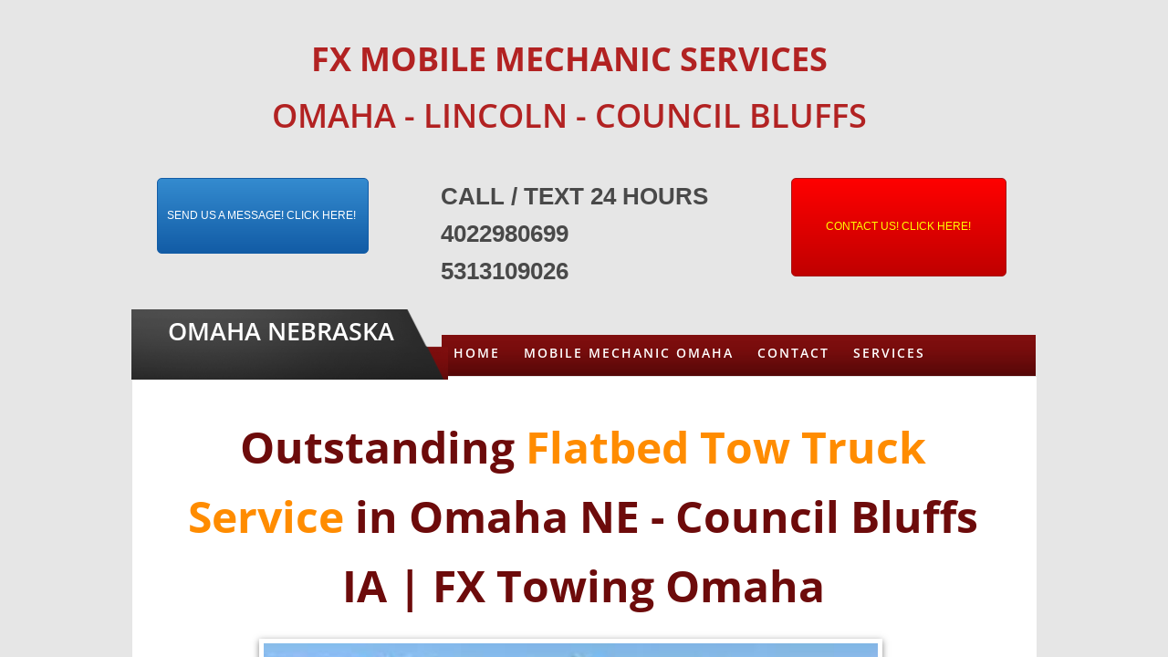

--- FILE ---
content_type: text/html; charset=utf-8
request_url: http://www.mobilemechanicomaha.com/flatbed-tow-truck-omaha-ne.html
body_size: 52577
content:
 <!DOCTYPE html><html lang="en" dir="ltr" data-tcc-ignore=""><head><title>Outstanding Flatbed Tow Truck Service in Omaha NE - Council Bluffs IA | FX Towing Omaha</title><meta http-equiv="content-type" content="text/html; charset=UTF-8"><meta http-equiv="X-UA-Compatible" content="IE=edge,chrome=1"><link rel="stylesheet" type="text/css" href="site.css?v="><script> if (typeof ($sf) === "undefined") { $sf = { baseUrl: "https://p3pprd001.cloudstorage.secureserver.net/wsbv7-assets/WSB7_J_20250206_0138_WSB-20399_5424/v2", skin: "app", preload: 0, require: { jquery: "https://p3pprd001.cloudstorage.secureserver.net/wsbv7-assets/WSB7_J_20250206_0138_WSB-20399_5424/v2/libs/jquery/jq.js", paths: { "wsbcore": "common/wsb/core", "knockout": "libs/knockout/knockout" } } }; } </script><script id="duel" src="//img1.wsimg.com/starfield/duel/v2.5.8/duel.js?appid=O3BkA5J1#TzNCa0E1SjF2Mi41Ljdwcm9k"></script><script> define('jquery', ['jq!starfield/jquery.mod'], function(m) { return m; }); define('appconfig', [], { documentDownloadBaseUrl: 'https://nebula.wsimg.com' }); </script><link rel="shortcut icon" href="//nebula.phx3.secureserver.net/d520a6c5487b82505f9fac61e5d45b2b?AccessKeyId=58F9A5F463152A8F7AF5&disposition=0&alloworigin=1"><meta name="google-site-verification" content="k4omnmpHwi_4GRyU_7ZonJMLVknQeUEu1lXb2YV7c-0"><meta name="google-site-verification" content="k4omnmpHwi_4GRyU_7ZonJMLVknQeUEu1lXb2YV7c-0"><meta name="google-site-verification" content="i8eUoPBE8NCoo20aU3MbOpK45B6ou0p6TwiPdBaX9qE"><meta http-equiv="Content-Location" content="flatbed-tow-truck-omaha-ne.html"><meta name="generator" content="Starfield Technologies; Go Daddy Website Builder 7.0.5350"><meta name="description" content="Are you searching for flatbed tow truck service in Omaha NE - Council Bluffs IA? FX Towing Omaha is available at your service for 24 hours a day and you can avail our services at any time of a day and night without any hesitation. We are providing our flatbed tow truck service throughout Omaha NE - Council Bluffs IA. Best flatbed tow truck service of Omaha NE - Council Bluffs IA! Free estimates. Feel Free to Call us now or book online quickly! "><meta property="og:type" content="website"><meta property="og:title" content="Outstanding Flatbed Tow Truck Service in Omaha NE - Council Bluffs IA | FX Towing Omaha"><meta property="og:site_name" content="FX Mobile Mechanic Services Omaha"><meta property="og:url" content="http://www.mobilemechanicomaha.com/flatbed-tow-truck-omaha-ne.html"><meta property="og:description" content="Are you searching for flatbed tow truck service in Omaha NE - Council Bluffs IA? FX Towing Omaha is available at your service for 24 hours a day and you can avail our services at any time of a day and night without any hesitation. We are providing our flatbed tow truck service throughout Omaha NE - Council Bluffs IA. Best flatbed tow truck service of Omaha NE - Council Bluffs IA! Free estimates. Feel Free to Call us now or book online quickly! "><meta property="og:image" content="//nebula.wsimg.com/7c44583965d45c78c798d11e57a513e1?AccessKeyId=58F9A5F463152A8F7AF5&disposition=0&alloworigin=1"></head><body><style data-inline-fonts>/* vietnamese */
@font-face {
  font-family: 'Allura';
  font-style: normal;
  font-weight: 400;
  src: url(https://img1.wsimg.com/gfonts/s/allura/v23/9oRPNYsQpS4zjuA_hAgWDto.woff2) format('woff2');
  unicode-range: U+0102-0103, U+0110-0111, U+0128-0129, U+0168-0169, U+01A0-01A1, U+01AF-01B0, U+0300-0301, U+0303-0304, U+0308-0309, U+0323, U+0329, U+1EA0-1EF9, U+20AB;
}
/* latin-ext */
@font-face {
  font-family: 'Allura';
  font-style: normal;
  font-weight: 400;
  src: url(https://img1.wsimg.com/gfonts/s/allura/v23/9oRPNYsQpS4zjuA_hQgWDto.woff2) format('woff2');
  unicode-range: U+0100-02BA, U+02BD-02C5, U+02C7-02CC, U+02CE-02D7, U+02DD-02FF, U+0304, U+0308, U+0329, U+1D00-1DBF, U+1E00-1E9F, U+1EF2-1EFF, U+2020, U+20A0-20AB, U+20AD-20C0, U+2113, U+2C60-2C7F, U+A720-A7FF;
}
/* latin */
@font-face {
  font-family: 'Allura';
  font-style: normal;
  font-weight: 400;
  src: url(https://img1.wsimg.com/gfonts/s/allura/v23/9oRPNYsQpS4zjuA_iwgW.woff2) format('woff2');
  unicode-range: U+0000-00FF, U+0131, U+0152-0153, U+02BB-02BC, U+02C6, U+02DA, U+02DC, U+0304, U+0308, U+0329, U+2000-206F, U+20AC, U+2122, U+2191, U+2193, U+2212, U+2215, U+FEFF, U+FFFD;
}
/* cyrillic */
@font-face {
  font-family: 'Amatic SC';
  font-style: normal;
  font-weight: 400;
  src: url(https://img1.wsimg.com/gfonts/s/amaticsc/v28/TUZyzwprpvBS1izr_vOEDuSfQZQ.woff2) format('woff2');
  unicode-range: U+0301, U+0400-045F, U+0490-0491, U+04B0-04B1, U+2116;
}
/* hebrew */
@font-face {
  font-family: 'Amatic SC';
  font-style: normal;
  font-weight: 400;
  src: url(https://img1.wsimg.com/gfonts/s/amaticsc/v28/TUZyzwprpvBS1izr_vOECOSfQZQ.woff2) format('woff2');
  unicode-range: U+0307-0308, U+0590-05FF, U+200C-2010, U+20AA, U+25CC, U+FB1D-FB4F;
}
/* vietnamese */
@font-face {
  font-family: 'Amatic SC';
  font-style: normal;
  font-weight: 400;
  src: url(https://img1.wsimg.com/gfonts/s/amaticsc/v28/TUZyzwprpvBS1izr_vOEBeSfQZQ.woff2) format('woff2');
  unicode-range: U+0102-0103, U+0110-0111, U+0128-0129, U+0168-0169, U+01A0-01A1, U+01AF-01B0, U+0300-0301, U+0303-0304, U+0308-0309, U+0323, U+0329, U+1EA0-1EF9, U+20AB;
}
/* latin-ext */
@font-face {
  font-family: 'Amatic SC';
  font-style: normal;
  font-weight: 400;
  src: url(https://img1.wsimg.com/gfonts/s/amaticsc/v28/TUZyzwprpvBS1izr_vOEBOSfQZQ.woff2) format('woff2');
  unicode-range: U+0100-02BA, U+02BD-02C5, U+02C7-02CC, U+02CE-02D7, U+02DD-02FF, U+0304, U+0308, U+0329, U+1D00-1DBF, U+1E00-1E9F, U+1EF2-1EFF, U+2020, U+20A0-20AB, U+20AD-20C0, U+2113, U+2C60-2C7F, U+A720-A7FF;
}
/* latin */
@font-face {
  font-family: 'Amatic SC';
  font-style: normal;
  font-weight: 400;
  src: url(https://img1.wsimg.com/gfonts/s/amaticsc/v28/TUZyzwprpvBS1izr_vOECuSf.woff2) format('woff2');
  unicode-range: U+0000-00FF, U+0131, U+0152-0153, U+02BB-02BC, U+02C6, U+02DA, U+02DC, U+0304, U+0308, U+0329, U+2000-206F, U+20AC, U+2122, U+2191, U+2193, U+2212, U+2215, U+FEFF, U+FFFD;
}
/* vietnamese */
@font-face {
  font-family: 'Arizonia';
  font-style: normal;
  font-weight: 400;
  src: url(https://img1.wsimg.com/gfonts/s/arizonia/v23/neIIzCemt4A5qa7mv5WOFqwKUQ.woff2) format('woff2');
  unicode-range: U+0102-0103, U+0110-0111, U+0128-0129, U+0168-0169, U+01A0-01A1, U+01AF-01B0, U+0300-0301, U+0303-0304, U+0308-0309, U+0323, U+0329, U+1EA0-1EF9, U+20AB;
}
/* latin-ext */
@font-face {
  font-family: 'Arizonia';
  font-style: normal;
  font-weight: 400;
  src: url(https://img1.wsimg.com/gfonts/s/arizonia/v23/neIIzCemt4A5qa7mv5WPFqwKUQ.woff2) format('woff2');
  unicode-range: U+0100-02BA, U+02BD-02C5, U+02C7-02CC, U+02CE-02D7, U+02DD-02FF, U+0304, U+0308, U+0329, U+1D00-1DBF, U+1E00-1E9F, U+1EF2-1EFF, U+2020, U+20A0-20AB, U+20AD-20C0, U+2113, U+2C60-2C7F, U+A720-A7FF;
}
/* latin */
@font-face {
  font-family: 'Arizonia';
  font-style: normal;
  font-weight: 400;
  src: url(https://img1.wsimg.com/gfonts/s/arizonia/v23/neIIzCemt4A5qa7mv5WBFqw.woff2) format('woff2');
  unicode-range: U+0000-00FF, U+0131, U+0152-0153, U+02BB-02BC, U+02C6, U+02DA, U+02DC, U+0304, U+0308, U+0329, U+2000-206F, U+20AC, U+2122, U+2191, U+2193, U+2212, U+2215, U+FEFF, U+FFFD;
}
/* latin */
@font-face {
  font-family: 'Averia Sans Libre';
  font-style: normal;
  font-weight: 400;
  src: url(https://img1.wsimg.com/gfonts/s/averiasanslibre/v20/ga6XaxZG_G5OvCf_rt7FH3B6BHLMEdVOEoI.woff2) format('woff2');
  unicode-range: U+0000-00FF, U+0131, U+0152-0153, U+02BB-02BC, U+02C6, U+02DA, U+02DC, U+0304, U+0308, U+0329, U+2000-206F, U+20AC, U+2122, U+2191, U+2193, U+2212, U+2215, U+FEFF, U+FFFD;
}
/* latin */
@font-face {
  font-family: 'Cabin Sketch';
  font-style: normal;
  font-weight: 400;
  src: url(https://img1.wsimg.com/gfonts/s/cabinsketch/v23/QGYpz_kZZAGCONcK2A4bGOj8mNhN.woff2) format('woff2');
  unicode-range: U+0000-00FF, U+0131, U+0152-0153, U+02BB-02BC, U+02C6, U+02DA, U+02DC, U+0304, U+0308, U+0329, U+2000-206F, U+20AC, U+2122, U+2191, U+2193, U+2212, U+2215, U+FEFF, U+FFFD;
}
/* vietnamese */
@font-face {
  font-family: 'Francois One';
  font-style: normal;
  font-weight: 400;
  src: url(https://img1.wsimg.com/gfonts/s/francoisone/v22/_Xmr-H4zszafZw3A-KPSZut9zgiRi_Y.woff2) format('woff2');
  unicode-range: U+0102-0103, U+0110-0111, U+0128-0129, U+0168-0169, U+01A0-01A1, U+01AF-01B0, U+0300-0301, U+0303-0304, U+0308-0309, U+0323, U+0329, U+1EA0-1EF9, U+20AB;
}
/* latin-ext */
@font-face {
  font-family: 'Francois One';
  font-style: normal;
  font-weight: 400;
  src: url(https://img1.wsimg.com/gfonts/s/francoisone/v22/_Xmr-H4zszafZw3A-KPSZut9zwiRi_Y.woff2) format('woff2');
  unicode-range: U+0100-02BA, U+02BD-02C5, U+02C7-02CC, U+02CE-02D7, U+02DD-02FF, U+0304, U+0308, U+0329, U+1D00-1DBF, U+1E00-1E9F, U+1EF2-1EFF, U+2020, U+20A0-20AB, U+20AD-20C0, U+2113, U+2C60-2C7F, U+A720-A7FF;
}
/* latin */
@font-face {
  font-family: 'Francois One';
  font-style: normal;
  font-weight: 400;
  src: url(https://img1.wsimg.com/gfonts/s/francoisone/v22/_Xmr-H4zszafZw3A-KPSZut9wQiR.woff2) format('woff2');
  unicode-range: U+0000-00FF, U+0131, U+0152-0153, U+02BB-02BC, U+02C6, U+02DA, U+02DC, U+0304, U+0308, U+0329, U+2000-206F, U+20AC, U+2122, U+2191, U+2193, U+2212, U+2215, U+FEFF, U+FFFD;
}
/* latin-ext */
@font-face {
  font-family: 'Fredericka the Great';
  font-style: normal;
  font-weight: 400;
  src: url(https://img1.wsimg.com/gfonts/s/frederickathegreat/v23/9Bt33CxNwt7aOctW2xjbCstzwVKsIBVV--StxbcVcg.woff2) format('woff2');
  unicode-range: U+0100-02BA, U+02BD-02C5, U+02C7-02CC, U+02CE-02D7, U+02DD-02FF, U+0304, U+0308, U+0329, U+1D00-1DBF, U+1E00-1E9F, U+1EF2-1EFF, U+2020, U+20A0-20AB, U+20AD-20C0, U+2113, U+2C60-2C7F, U+A720-A7FF;
}
/* latin */
@font-face {
  font-family: 'Fredericka the Great';
  font-style: normal;
  font-weight: 400;
  src: url(https://img1.wsimg.com/gfonts/s/frederickathegreat/v23/9Bt33CxNwt7aOctW2xjbCstzwVKsIBVV--Sjxbc.woff2) format('woff2');
  unicode-range: U+0000-00FF, U+0131, U+0152-0153, U+02BB-02BC, U+02C6, U+02DA, U+02DC, U+0304, U+0308, U+0329, U+2000-206F, U+20AC, U+2122, U+2191, U+2193, U+2212, U+2215, U+FEFF, U+FFFD;
}
/* latin */
@font-face {
  font-family: 'Jacques Francois Shadow';
  font-style: normal;
  font-weight: 400;
  src: url(https://img1.wsimg.com/gfonts/s/jacquesfrancoisshadow/v27/KR1FBtOz8PKTMk-kqdkLVrvR0ECFrB6Pin-2_p8Suno.woff2) format('woff2');
  unicode-range: U+0000-00FF, U+0131, U+0152-0153, U+02BB-02BC, U+02C6, U+02DA, U+02DC, U+0304, U+0308, U+0329, U+2000-206F, U+20AC, U+2122, U+2191, U+2193, U+2212, U+2215, U+FEFF, U+FFFD;
}
/* latin */
@font-face {
  font-family: 'Josefin Slab';
  font-style: normal;
  font-weight: 400;
  src: url(https://img1.wsimg.com/gfonts/s/josefinslab/v29/lW-swjwOK3Ps5GSJlNNkMalNpiZe_ldbOR4W71msR349Kg.woff2) format('woff2');
  unicode-range: U+0000-00FF, U+0131, U+0152-0153, U+02BB-02BC, U+02C6, U+02DA, U+02DC, U+0304, U+0308, U+0329, U+2000-206F, U+20AC, U+2122, U+2191, U+2193, U+2212, U+2215, U+FEFF, U+FFFD;
}
/* latin-ext */
@font-face {
  font-family: 'Kaushan Script';
  font-style: normal;
  font-weight: 400;
  src: url(https://img1.wsimg.com/gfonts/s/kaushanscript/v19/vm8vdRfvXFLG3OLnsO15WYS5DG72wNJHMw.woff2) format('woff2');
  unicode-range: U+0100-02BA, U+02BD-02C5, U+02C7-02CC, U+02CE-02D7, U+02DD-02FF, U+0304, U+0308, U+0329, U+1D00-1DBF, U+1E00-1E9F, U+1EF2-1EFF, U+2020, U+20A0-20AB, U+20AD-20C0, U+2113, U+2C60-2C7F, U+A720-A7FF;
}
/* latin */
@font-face {
  font-family: 'Kaushan Script';
  font-style: normal;
  font-weight: 400;
  src: url(https://img1.wsimg.com/gfonts/s/kaushanscript/v19/vm8vdRfvXFLG3OLnsO15WYS5DG74wNI.woff2) format('woff2');
  unicode-range: U+0000-00FF, U+0131, U+0152-0153, U+02BB-02BC, U+02C6, U+02DA, U+02DC, U+0304, U+0308, U+0329, U+2000-206F, U+20AC, U+2122, U+2191, U+2193, U+2212, U+2215, U+FEFF, U+FFFD;
}
/* latin-ext */
@font-face {
  font-family: 'Love Ya Like A Sister';
  font-style: normal;
  font-weight: 400;
  src: url(https://img1.wsimg.com/gfonts/s/loveyalikeasister/v23/R70EjzUBlOqPeouhFDfR80-0FhOqJubN-BeL-3xdgGE.woff2) format('woff2');
  unicode-range: U+0100-02BA, U+02BD-02C5, U+02C7-02CC, U+02CE-02D7, U+02DD-02FF, U+0304, U+0308, U+0329, U+1D00-1DBF, U+1E00-1E9F, U+1EF2-1EFF, U+2020, U+20A0-20AB, U+20AD-20C0, U+2113, U+2C60-2C7F, U+A720-A7FF;
}
/* latin */
@font-face {
  font-family: 'Love Ya Like A Sister';
  font-style: normal;
  font-weight: 400;
  src: url(https://img1.wsimg.com/gfonts/s/loveyalikeasister/v23/R70EjzUBlOqPeouhFDfR80-0FhOqJubN-BeL9Xxd.woff2) format('woff2');
  unicode-range: U+0000-00FF, U+0131, U+0152-0153, U+02BB-02BC, U+02C6, U+02DA, U+02DC, U+0304, U+0308, U+0329, U+2000-206F, U+20AC, U+2122, U+2191, U+2193, U+2212, U+2215, U+FEFF, U+FFFD;
}
/* cyrillic-ext */
@font-face {
  font-family: 'Merriweather';
  font-style: normal;
  font-weight: 400;
  font-stretch: 100%;
  src: url(https://img1.wsimg.com/gfonts/s/merriweather/v33/u-4D0qyriQwlOrhSvowK_l5UcA6zuSYEqOzpPe3HOZJ5eX1WtLaQwmYiScCmDxhtNOKl8yDr3icaGV31GvU.woff2) format('woff2');
  unicode-range: U+0460-052F, U+1C80-1C8A, U+20B4, U+2DE0-2DFF, U+A640-A69F, U+FE2E-FE2F;
}
/* cyrillic */
@font-face {
  font-family: 'Merriweather';
  font-style: normal;
  font-weight: 400;
  font-stretch: 100%;
  src: url(https://img1.wsimg.com/gfonts/s/merriweather/v33/u-4D0qyriQwlOrhSvowK_l5UcA6zuSYEqOzpPe3HOZJ5eX1WtLaQwmYiScCmDxhtNOKl8yDr3icaEF31GvU.woff2) format('woff2');
  unicode-range: U+0301, U+0400-045F, U+0490-0491, U+04B0-04B1, U+2116;
}
/* vietnamese */
@font-face {
  font-family: 'Merriweather';
  font-style: normal;
  font-weight: 400;
  font-stretch: 100%;
  src: url(https://img1.wsimg.com/gfonts/s/merriweather/v33/u-4D0qyriQwlOrhSvowK_l5UcA6zuSYEqOzpPe3HOZJ5eX1WtLaQwmYiScCmDxhtNOKl8yDr3icaG131GvU.woff2) format('woff2');
  unicode-range: U+0102-0103, U+0110-0111, U+0128-0129, U+0168-0169, U+01A0-01A1, U+01AF-01B0, U+0300-0301, U+0303-0304, U+0308-0309, U+0323, U+0329, U+1EA0-1EF9, U+20AB;
}
/* latin-ext */
@font-face {
  font-family: 'Merriweather';
  font-style: normal;
  font-weight: 400;
  font-stretch: 100%;
  src: url(https://img1.wsimg.com/gfonts/s/merriweather/v33/u-4D0qyriQwlOrhSvowK_l5UcA6zuSYEqOzpPe3HOZJ5eX1WtLaQwmYiScCmDxhtNOKl8yDr3icaGl31GvU.woff2) format('woff2');
  unicode-range: U+0100-02BA, U+02BD-02C5, U+02C7-02CC, U+02CE-02D7, U+02DD-02FF, U+0304, U+0308, U+0329, U+1D00-1DBF, U+1E00-1E9F, U+1EF2-1EFF, U+2020, U+20A0-20AB, U+20AD-20C0, U+2113, U+2C60-2C7F, U+A720-A7FF;
}
/* latin */
@font-face {
  font-family: 'Merriweather';
  font-style: normal;
  font-weight: 400;
  font-stretch: 100%;
  src: url(https://img1.wsimg.com/gfonts/s/merriweather/v33/u-4D0qyriQwlOrhSvowK_l5UcA6zuSYEqOzpPe3HOZJ5eX1WtLaQwmYiScCmDxhtNOKl8yDr3icaFF31.woff2) format('woff2');
  unicode-range: U+0000-00FF, U+0131, U+0152-0153, U+02BB-02BC, U+02C6, U+02DA, U+02DC, U+0304, U+0308, U+0329, U+2000-206F, U+20AC, U+2122, U+2191, U+2193, U+2212, U+2215, U+FEFF, U+FFFD;
}
/* latin-ext */
@font-face {
  font-family: 'Offside';
  font-style: normal;
  font-weight: 400;
  src: url(https://img1.wsimg.com/gfonts/s/offside/v26/HI_KiYMWKa9QrAykc5joR6-d.woff2) format('woff2');
  unicode-range: U+0100-02BA, U+02BD-02C5, U+02C7-02CC, U+02CE-02D7, U+02DD-02FF, U+0304, U+0308, U+0329, U+1D00-1DBF, U+1E00-1E9F, U+1EF2-1EFF, U+2020, U+20A0-20AB, U+20AD-20C0, U+2113, U+2C60-2C7F, U+A720-A7FF;
}
/* latin */
@font-face {
  font-family: 'Offside';
  font-style: normal;
  font-weight: 400;
  src: url(https://img1.wsimg.com/gfonts/s/offside/v26/HI_KiYMWKa9QrAykc5boRw.woff2) format('woff2');
  unicode-range: U+0000-00FF, U+0131, U+0152-0153, U+02BB-02BC, U+02C6, U+02DA, U+02DC, U+0304, U+0308, U+0329, U+2000-206F, U+20AC, U+2122, U+2191, U+2193, U+2212, U+2215, U+FEFF, U+FFFD;
}
/* cyrillic-ext */
@font-face {
  font-family: 'Open Sans';
  font-style: normal;
  font-weight: 400;
  font-stretch: 100%;
  src: url(https://img1.wsimg.com/gfonts/s/opensans/v44/memSYaGs126MiZpBA-UvWbX2vVnXBbObj2OVZyOOSr4dVJWUgsjZ0B4taVIGxA.woff2) format('woff2');
  unicode-range: U+0460-052F, U+1C80-1C8A, U+20B4, U+2DE0-2DFF, U+A640-A69F, U+FE2E-FE2F;
}
/* cyrillic */
@font-face {
  font-family: 'Open Sans';
  font-style: normal;
  font-weight: 400;
  font-stretch: 100%;
  src: url(https://img1.wsimg.com/gfonts/s/opensans/v44/memSYaGs126MiZpBA-UvWbX2vVnXBbObj2OVZyOOSr4dVJWUgsjZ0B4kaVIGxA.woff2) format('woff2');
  unicode-range: U+0301, U+0400-045F, U+0490-0491, U+04B0-04B1, U+2116;
}
/* greek-ext */
@font-face {
  font-family: 'Open Sans';
  font-style: normal;
  font-weight: 400;
  font-stretch: 100%;
  src: url(https://img1.wsimg.com/gfonts/s/opensans/v44/memSYaGs126MiZpBA-UvWbX2vVnXBbObj2OVZyOOSr4dVJWUgsjZ0B4saVIGxA.woff2) format('woff2');
  unicode-range: U+1F00-1FFF;
}
/* greek */
@font-face {
  font-family: 'Open Sans';
  font-style: normal;
  font-weight: 400;
  font-stretch: 100%;
  src: url(https://img1.wsimg.com/gfonts/s/opensans/v44/memSYaGs126MiZpBA-UvWbX2vVnXBbObj2OVZyOOSr4dVJWUgsjZ0B4jaVIGxA.woff2) format('woff2');
  unicode-range: U+0370-0377, U+037A-037F, U+0384-038A, U+038C, U+038E-03A1, U+03A3-03FF;
}
/* hebrew */
@font-face {
  font-family: 'Open Sans';
  font-style: normal;
  font-weight: 400;
  font-stretch: 100%;
  src: url(https://img1.wsimg.com/gfonts/s/opensans/v44/memSYaGs126MiZpBA-UvWbX2vVnXBbObj2OVZyOOSr4dVJWUgsjZ0B4iaVIGxA.woff2) format('woff2');
  unicode-range: U+0307-0308, U+0590-05FF, U+200C-2010, U+20AA, U+25CC, U+FB1D-FB4F;
}
/* math */
@font-face {
  font-family: 'Open Sans';
  font-style: normal;
  font-weight: 400;
  font-stretch: 100%;
  src: url(https://img1.wsimg.com/gfonts/s/opensans/v44/memSYaGs126MiZpBA-UvWbX2vVnXBbObj2OVZyOOSr4dVJWUgsjZ0B5caVIGxA.woff2) format('woff2');
  unicode-range: U+0302-0303, U+0305, U+0307-0308, U+0310, U+0312, U+0315, U+031A, U+0326-0327, U+032C, U+032F-0330, U+0332-0333, U+0338, U+033A, U+0346, U+034D, U+0391-03A1, U+03A3-03A9, U+03B1-03C9, U+03D1, U+03D5-03D6, U+03F0-03F1, U+03F4-03F5, U+2016-2017, U+2034-2038, U+203C, U+2040, U+2043, U+2047, U+2050, U+2057, U+205F, U+2070-2071, U+2074-208E, U+2090-209C, U+20D0-20DC, U+20E1, U+20E5-20EF, U+2100-2112, U+2114-2115, U+2117-2121, U+2123-214F, U+2190, U+2192, U+2194-21AE, U+21B0-21E5, U+21F1-21F2, U+21F4-2211, U+2213-2214, U+2216-22FF, U+2308-230B, U+2310, U+2319, U+231C-2321, U+2336-237A, U+237C, U+2395, U+239B-23B7, U+23D0, U+23DC-23E1, U+2474-2475, U+25AF, U+25B3, U+25B7, U+25BD, U+25C1, U+25CA, U+25CC, U+25FB, U+266D-266F, U+27C0-27FF, U+2900-2AFF, U+2B0E-2B11, U+2B30-2B4C, U+2BFE, U+3030, U+FF5B, U+FF5D, U+1D400-1D7FF, U+1EE00-1EEFF;
}
/* symbols */
@font-face {
  font-family: 'Open Sans';
  font-style: normal;
  font-weight: 400;
  font-stretch: 100%;
  src: url(https://img1.wsimg.com/gfonts/s/opensans/v44/memSYaGs126MiZpBA-UvWbX2vVnXBbObj2OVZyOOSr4dVJWUgsjZ0B5OaVIGxA.woff2) format('woff2');
  unicode-range: U+0001-000C, U+000E-001F, U+007F-009F, U+20DD-20E0, U+20E2-20E4, U+2150-218F, U+2190, U+2192, U+2194-2199, U+21AF, U+21E6-21F0, U+21F3, U+2218-2219, U+2299, U+22C4-22C6, U+2300-243F, U+2440-244A, U+2460-24FF, U+25A0-27BF, U+2800-28FF, U+2921-2922, U+2981, U+29BF, U+29EB, U+2B00-2BFF, U+4DC0-4DFF, U+FFF9-FFFB, U+10140-1018E, U+10190-1019C, U+101A0, U+101D0-101FD, U+102E0-102FB, U+10E60-10E7E, U+1D2C0-1D2D3, U+1D2E0-1D37F, U+1F000-1F0FF, U+1F100-1F1AD, U+1F1E6-1F1FF, U+1F30D-1F30F, U+1F315, U+1F31C, U+1F31E, U+1F320-1F32C, U+1F336, U+1F378, U+1F37D, U+1F382, U+1F393-1F39F, U+1F3A7-1F3A8, U+1F3AC-1F3AF, U+1F3C2, U+1F3C4-1F3C6, U+1F3CA-1F3CE, U+1F3D4-1F3E0, U+1F3ED, U+1F3F1-1F3F3, U+1F3F5-1F3F7, U+1F408, U+1F415, U+1F41F, U+1F426, U+1F43F, U+1F441-1F442, U+1F444, U+1F446-1F449, U+1F44C-1F44E, U+1F453, U+1F46A, U+1F47D, U+1F4A3, U+1F4B0, U+1F4B3, U+1F4B9, U+1F4BB, U+1F4BF, U+1F4C8-1F4CB, U+1F4D6, U+1F4DA, U+1F4DF, U+1F4E3-1F4E6, U+1F4EA-1F4ED, U+1F4F7, U+1F4F9-1F4FB, U+1F4FD-1F4FE, U+1F503, U+1F507-1F50B, U+1F50D, U+1F512-1F513, U+1F53E-1F54A, U+1F54F-1F5FA, U+1F610, U+1F650-1F67F, U+1F687, U+1F68D, U+1F691, U+1F694, U+1F698, U+1F6AD, U+1F6B2, U+1F6B9-1F6BA, U+1F6BC, U+1F6C6-1F6CF, U+1F6D3-1F6D7, U+1F6E0-1F6EA, U+1F6F0-1F6F3, U+1F6F7-1F6FC, U+1F700-1F7FF, U+1F800-1F80B, U+1F810-1F847, U+1F850-1F859, U+1F860-1F887, U+1F890-1F8AD, U+1F8B0-1F8BB, U+1F8C0-1F8C1, U+1F900-1F90B, U+1F93B, U+1F946, U+1F984, U+1F996, U+1F9E9, U+1FA00-1FA6F, U+1FA70-1FA7C, U+1FA80-1FA89, U+1FA8F-1FAC6, U+1FACE-1FADC, U+1FADF-1FAE9, U+1FAF0-1FAF8, U+1FB00-1FBFF;
}
/* vietnamese */
@font-face {
  font-family: 'Open Sans';
  font-style: normal;
  font-weight: 400;
  font-stretch: 100%;
  src: url(https://img1.wsimg.com/gfonts/s/opensans/v44/memSYaGs126MiZpBA-UvWbX2vVnXBbObj2OVZyOOSr4dVJWUgsjZ0B4vaVIGxA.woff2) format('woff2');
  unicode-range: U+0102-0103, U+0110-0111, U+0128-0129, U+0168-0169, U+01A0-01A1, U+01AF-01B0, U+0300-0301, U+0303-0304, U+0308-0309, U+0323, U+0329, U+1EA0-1EF9, U+20AB;
}
/* latin-ext */
@font-face {
  font-family: 'Open Sans';
  font-style: normal;
  font-weight: 400;
  font-stretch: 100%;
  src: url(https://img1.wsimg.com/gfonts/s/opensans/v44/memSYaGs126MiZpBA-UvWbX2vVnXBbObj2OVZyOOSr4dVJWUgsjZ0B4uaVIGxA.woff2) format('woff2');
  unicode-range: U+0100-02BA, U+02BD-02C5, U+02C7-02CC, U+02CE-02D7, U+02DD-02FF, U+0304, U+0308, U+0329, U+1D00-1DBF, U+1E00-1E9F, U+1EF2-1EFF, U+2020, U+20A0-20AB, U+20AD-20C0, U+2113, U+2C60-2C7F, U+A720-A7FF;
}
/* latin */
@font-face {
  font-family: 'Open Sans';
  font-style: normal;
  font-weight: 400;
  font-stretch: 100%;
  src: url(https://img1.wsimg.com/gfonts/s/opensans/v44/memSYaGs126MiZpBA-UvWbX2vVnXBbObj2OVZyOOSr4dVJWUgsjZ0B4gaVI.woff2) format('woff2');
  unicode-range: U+0000-00FF, U+0131, U+0152-0153, U+02BB-02BC, U+02C6, U+02DA, U+02DC, U+0304, U+0308, U+0329, U+2000-206F, U+20AC, U+2122, U+2191, U+2193, U+2212, U+2215, U+FEFF, U+FFFD;
}
/* cyrillic-ext */
@font-face {
  font-family: 'Oswald';
  font-style: normal;
  font-weight: 400;
  src: url(https://img1.wsimg.com/gfonts/s/oswald/v57/TK3_WkUHHAIjg75cFRf3bXL8LICs1_FvsUtiZTaR.woff2) format('woff2');
  unicode-range: U+0460-052F, U+1C80-1C8A, U+20B4, U+2DE0-2DFF, U+A640-A69F, U+FE2E-FE2F;
}
/* cyrillic */
@font-face {
  font-family: 'Oswald';
  font-style: normal;
  font-weight: 400;
  src: url(https://img1.wsimg.com/gfonts/s/oswald/v57/TK3_WkUHHAIjg75cFRf3bXL8LICs1_FvsUJiZTaR.woff2) format('woff2');
  unicode-range: U+0301, U+0400-045F, U+0490-0491, U+04B0-04B1, U+2116;
}
/* vietnamese */
@font-face {
  font-family: 'Oswald';
  font-style: normal;
  font-weight: 400;
  src: url(https://img1.wsimg.com/gfonts/s/oswald/v57/TK3_WkUHHAIjg75cFRf3bXL8LICs1_FvsUliZTaR.woff2) format('woff2');
  unicode-range: U+0102-0103, U+0110-0111, U+0128-0129, U+0168-0169, U+01A0-01A1, U+01AF-01B0, U+0300-0301, U+0303-0304, U+0308-0309, U+0323, U+0329, U+1EA0-1EF9, U+20AB;
}
/* latin-ext */
@font-face {
  font-family: 'Oswald';
  font-style: normal;
  font-weight: 400;
  src: url(https://img1.wsimg.com/gfonts/s/oswald/v57/TK3_WkUHHAIjg75cFRf3bXL8LICs1_FvsUhiZTaR.woff2) format('woff2');
  unicode-range: U+0100-02BA, U+02BD-02C5, U+02C7-02CC, U+02CE-02D7, U+02DD-02FF, U+0304, U+0308, U+0329, U+1D00-1DBF, U+1E00-1E9F, U+1EF2-1EFF, U+2020, U+20A0-20AB, U+20AD-20C0, U+2113, U+2C60-2C7F, U+A720-A7FF;
}
/* latin */
@font-face {
  font-family: 'Oswald';
  font-style: normal;
  font-weight: 400;
  src: url(https://img1.wsimg.com/gfonts/s/oswald/v57/TK3_WkUHHAIjg75cFRf3bXL8LICs1_FvsUZiZQ.woff2) format('woff2');
  unicode-range: U+0000-00FF, U+0131, U+0152-0153, U+02BB-02BC, U+02C6, U+02DA, U+02DC, U+0304, U+0308, U+0329, U+2000-206F, U+20AC, U+2122, U+2191, U+2193, U+2212, U+2215, U+FEFF, U+FFFD;
}
/* latin-ext */
@font-face {
  font-family: 'Over the Rainbow';
  font-style: normal;
  font-weight: 400;
  src: url(https://img1.wsimg.com/gfonts/s/overtherainbow/v23/11haGoXG1k_HKhMLUWz7Mc7vvW5ulvqs9eA2.woff2) format('woff2');
  unicode-range: U+0100-02BA, U+02BD-02C5, U+02C7-02CC, U+02CE-02D7, U+02DD-02FF, U+0304, U+0308, U+0329, U+1D00-1DBF, U+1E00-1E9F, U+1EF2-1EFF, U+2020, U+20A0-20AB, U+20AD-20C0, U+2113, U+2C60-2C7F, U+A720-A7FF;
}
/* latin */
@font-face {
  font-family: 'Over the Rainbow';
  font-style: normal;
  font-weight: 400;
  src: url(https://img1.wsimg.com/gfonts/s/overtherainbow/v23/11haGoXG1k_HKhMLUWz7Mc7vvW5ulvSs9Q.woff2) format('woff2');
  unicode-range: U+0000-00FF, U+0131, U+0152-0153, U+02BB-02BC, U+02C6, U+02DA, U+02DC, U+0304, U+0308, U+0329, U+2000-206F, U+20AC, U+2122, U+2191, U+2193, U+2212, U+2215, U+FEFF, U+FFFD;
}
/* cyrillic-ext */
@font-face {
  font-family: 'Pacifico';
  font-style: normal;
  font-weight: 400;
  src: url(https://img1.wsimg.com/gfonts/s/pacifico/v23/FwZY7-Qmy14u9lezJ-6K6MmTpA.woff2) format('woff2');
  unicode-range: U+0460-052F, U+1C80-1C8A, U+20B4, U+2DE0-2DFF, U+A640-A69F, U+FE2E-FE2F;
}
/* cyrillic */
@font-face {
  font-family: 'Pacifico';
  font-style: normal;
  font-weight: 400;
  src: url(https://img1.wsimg.com/gfonts/s/pacifico/v23/FwZY7-Qmy14u9lezJ-6D6MmTpA.woff2) format('woff2');
  unicode-range: U+0301, U+0400-045F, U+0490-0491, U+04B0-04B1, U+2116;
}
/* vietnamese */
@font-face {
  font-family: 'Pacifico';
  font-style: normal;
  font-weight: 400;
  src: url(https://img1.wsimg.com/gfonts/s/pacifico/v23/FwZY7-Qmy14u9lezJ-6I6MmTpA.woff2) format('woff2');
  unicode-range: U+0102-0103, U+0110-0111, U+0128-0129, U+0168-0169, U+01A0-01A1, U+01AF-01B0, U+0300-0301, U+0303-0304, U+0308-0309, U+0323, U+0329, U+1EA0-1EF9, U+20AB;
}
/* latin-ext */
@font-face {
  font-family: 'Pacifico';
  font-style: normal;
  font-weight: 400;
  src: url(https://img1.wsimg.com/gfonts/s/pacifico/v23/FwZY7-Qmy14u9lezJ-6J6MmTpA.woff2) format('woff2');
  unicode-range: U+0100-02BA, U+02BD-02C5, U+02C7-02CC, U+02CE-02D7, U+02DD-02FF, U+0304, U+0308, U+0329, U+1D00-1DBF, U+1E00-1E9F, U+1EF2-1EFF, U+2020, U+20A0-20AB, U+20AD-20C0, U+2113, U+2C60-2C7F, U+A720-A7FF;
}
/* latin */
@font-face {
  font-family: 'Pacifico';
  font-style: normal;
  font-weight: 400;
  src: url(https://img1.wsimg.com/gfonts/s/pacifico/v23/FwZY7-Qmy14u9lezJ-6H6Mk.woff2) format('woff2');
  unicode-range: U+0000-00FF, U+0131, U+0152-0153, U+02BB-02BC, U+02C6, U+02DA, U+02DC, U+0304, U+0308, U+0329, U+2000-206F, U+20AC, U+2122, U+2191, U+2193, U+2212, U+2215, U+FEFF, U+FFFD;
}
/* latin-ext */
@font-face {
  font-family: 'Romanesco';
  font-style: normal;
  font-weight: 400;
  src: url(https://img1.wsimg.com/gfonts/s/romanesco/v22/w8gYH2ozQOY7_r_J7mSX1XYKmOo.woff2) format('woff2');
  unicode-range: U+0100-02BA, U+02BD-02C5, U+02C7-02CC, U+02CE-02D7, U+02DD-02FF, U+0304, U+0308, U+0329, U+1D00-1DBF, U+1E00-1E9F, U+1EF2-1EFF, U+2020, U+20A0-20AB, U+20AD-20C0, U+2113, U+2C60-2C7F, U+A720-A7FF;
}
/* latin */
@font-face {
  font-family: 'Romanesco';
  font-style: normal;
  font-weight: 400;
  src: url(https://img1.wsimg.com/gfonts/s/romanesco/v22/w8gYH2ozQOY7_r_J7mSX23YK.woff2) format('woff2');
  unicode-range: U+0000-00FF, U+0131, U+0152-0153, U+02BB-02BC, U+02C6, U+02DA, U+02DC, U+0304, U+0308, U+0329, U+2000-206F, U+20AC, U+2122, U+2191, U+2193, U+2212, U+2215, U+FEFF, U+FFFD;
}
/* latin-ext */
@font-face {
  font-family: 'Sacramento';
  font-style: normal;
  font-weight: 400;
  src: url(https://img1.wsimg.com/gfonts/s/sacramento/v17/buEzpo6gcdjy0EiZMBUG4CMf_exL.woff2) format('woff2');
  unicode-range: U+0100-02BA, U+02BD-02C5, U+02C7-02CC, U+02CE-02D7, U+02DD-02FF, U+0304, U+0308, U+0329, U+1D00-1DBF, U+1E00-1E9F, U+1EF2-1EFF, U+2020, U+20A0-20AB, U+20AD-20C0, U+2113, U+2C60-2C7F, U+A720-A7FF;
}
/* latin */
@font-face {
  font-family: 'Sacramento';
  font-style: normal;
  font-weight: 400;
  src: url(https://img1.wsimg.com/gfonts/s/sacramento/v17/buEzpo6gcdjy0EiZMBUG4C0f_Q.woff2) format('woff2');
  unicode-range: U+0000-00FF, U+0131, U+0152-0153, U+02BB-02BC, U+02C6, U+02DA, U+02DC, U+0304, U+0308, U+0329, U+2000-206F, U+20AC, U+2122, U+2191, U+2193, U+2212, U+2215, U+FEFF, U+FFFD;
}
/* latin-ext */
@font-face {
  font-family: 'Seaweed Script';
  font-style: normal;
  font-weight: 400;
  src: url(https://img1.wsimg.com/gfonts/s/seaweedscript/v17/bx6cNx6Tne2pxOATYE8C_Rsoe3WA8qY2VQ.woff2) format('woff2');
  unicode-range: U+0100-02BA, U+02BD-02C5, U+02C7-02CC, U+02CE-02D7, U+02DD-02FF, U+0304, U+0308, U+0329, U+1D00-1DBF, U+1E00-1E9F, U+1EF2-1EFF, U+2020, U+20A0-20AB, U+20AD-20C0, U+2113, U+2C60-2C7F, U+A720-A7FF;
}
/* latin */
@font-face {
  font-family: 'Seaweed Script';
  font-style: normal;
  font-weight: 400;
  src: url(https://img1.wsimg.com/gfonts/s/seaweedscript/v17/bx6cNx6Tne2pxOATYE8C_Rsoe3WO8qY.woff2) format('woff2');
  unicode-range: U+0000-00FF, U+0131, U+0152-0153, U+02BB-02BC, U+02C6, U+02DA, U+02DC, U+0304, U+0308, U+0329, U+2000-206F, U+20AC, U+2122, U+2191, U+2193, U+2212, U+2215, U+FEFF, U+FFFD;
}
/* latin-ext */
@font-face {
  font-family: 'Special Elite';
  font-style: normal;
  font-weight: 400;
  src: url(https://img1.wsimg.com/gfonts/s/specialelite/v20/XLYgIZbkc4JPUL5CVArUVL0ntn4OSEFt.woff2) format('woff2');
  unicode-range: U+0100-02BA, U+02BD-02C5, U+02C7-02CC, U+02CE-02D7, U+02DD-02FF, U+0304, U+0308, U+0329, U+1D00-1DBF, U+1E00-1E9F, U+1EF2-1EFF, U+2020, U+20A0-20AB, U+20AD-20C0, U+2113, U+2C60-2C7F, U+A720-A7FF;
}
/* latin */
@font-face {
  font-family: 'Special Elite';
  font-style: normal;
  font-weight: 400;
  src: url(https://img1.wsimg.com/gfonts/s/specialelite/v20/XLYgIZbkc4JPUL5CVArUVL0ntnAOSA.woff2) format('woff2');
  unicode-range: U+0000-00FF, U+0131, U+0152-0153, U+02BB-02BC, U+02C6, U+02DA, U+02DC, U+0304, U+0308, U+0329, U+2000-206F, U+20AC, U+2122, U+2191, U+2193, U+2212, U+2215, U+FEFF, U+FFFD;
}

/* cyrillic-ext */
@font-face {
  font-family: 'Open Sans';
  font-style: normal;
  font-weight: 300;
  font-stretch: 100%;
  src: url(https://img1.wsimg.com/gfonts/s/opensans/v44/memvYaGs126MiZpBA-UvWbX2vVnXBbObj2OVTSKmu1aB.woff2) format('woff2');
  unicode-range: U+0460-052F, U+1C80-1C8A, U+20B4, U+2DE0-2DFF, U+A640-A69F, U+FE2E-FE2F;
}
/* cyrillic */
@font-face {
  font-family: 'Open Sans';
  font-style: normal;
  font-weight: 300;
  font-stretch: 100%;
  src: url(https://img1.wsimg.com/gfonts/s/opensans/v44/memvYaGs126MiZpBA-UvWbX2vVnXBbObj2OVTSumu1aB.woff2) format('woff2');
  unicode-range: U+0301, U+0400-045F, U+0490-0491, U+04B0-04B1, U+2116;
}
/* greek-ext */
@font-face {
  font-family: 'Open Sans';
  font-style: normal;
  font-weight: 300;
  font-stretch: 100%;
  src: url(https://img1.wsimg.com/gfonts/s/opensans/v44/memvYaGs126MiZpBA-UvWbX2vVnXBbObj2OVTSOmu1aB.woff2) format('woff2');
  unicode-range: U+1F00-1FFF;
}
/* greek */
@font-face {
  font-family: 'Open Sans';
  font-style: normal;
  font-weight: 300;
  font-stretch: 100%;
  src: url(https://img1.wsimg.com/gfonts/s/opensans/v44/memvYaGs126MiZpBA-UvWbX2vVnXBbObj2OVTSymu1aB.woff2) format('woff2');
  unicode-range: U+0370-0377, U+037A-037F, U+0384-038A, U+038C, U+038E-03A1, U+03A3-03FF;
}
/* hebrew */
@font-face {
  font-family: 'Open Sans';
  font-style: normal;
  font-weight: 300;
  font-stretch: 100%;
  src: url(https://img1.wsimg.com/gfonts/s/opensans/v44/memvYaGs126MiZpBA-UvWbX2vVnXBbObj2OVTS2mu1aB.woff2) format('woff2');
  unicode-range: U+0307-0308, U+0590-05FF, U+200C-2010, U+20AA, U+25CC, U+FB1D-FB4F;
}
/* math */
@font-face {
  font-family: 'Open Sans';
  font-style: normal;
  font-weight: 300;
  font-stretch: 100%;
  src: url(https://img1.wsimg.com/gfonts/s/opensans/v44/memvYaGs126MiZpBA-UvWbX2vVnXBbObj2OVTVOmu1aB.woff2) format('woff2');
  unicode-range: U+0302-0303, U+0305, U+0307-0308, U+0310, U+0312, U+0315, U+031A, U+0326-0327, U+032C, U+032F-0330, U+0332-0333, U+0338, U+033A, U+0346, U+034D, U+0391-03A1, U+03A3-03A9, U+03B1-03C9, U+03D1, U+03D5-03D6, U+03F0-03F1, U+03F4-03F5, U+2016-2017, U+2034-2038, U+203C, U+2040, U+2043, U+2047, U+2050, U+2057, U+205F, U+2070-2071, U+2074-208E, U+2090-209C, U+20D0-20DC, U+20E1, U+20E5-20EF, U+2100-2112, U+2114-2115, U+2117-2121, U+2123-214F, U+2190, U+2192, U+2194-21AE, U+21B0-21E5, U+21F1-21F2, U+21F4-2211, U+2213-2214, U+2216-22FF, U+2308-230B, U+2310, U+2319, U+231C-2321, U+2336-237A, U+237C, U+2395, U+239B-23B7, U+23D0, U+23DC-23E1, U+2474-2475, U+25AF, U+25B3, U+25B7, U+25BD, U+25C1, U+25CA, U+25CC, U+25FB, U+266D-266F, U+27C0-27FF, U+2900-2AFF, U+2B0E-2B11, U+2B30-2B4C, U+2BFE, U+3030, U+FF5B, U+FF5D, U+1D400-1D7FF, U+1EE00-1EEFF;
}
/* symbols */
@font-face {
  font-family: 'Open Sans';
  font-style: normal;
  font-weight: 300;
  font-stretch: 100%;
  src: url(https://img1.wsimg.com/gfonts/s/opensans/v44/memvYaGs126MiZpBA-UvWbX2vVnXBbObj2OVTUGmu1aB.woff2) format('woff2');
  unicode-range: U+0001-000C, U+000E-001F, U+007F-009F, U+20DD-20E0, U+20E2-20E4, U+2150-218F, U+2190, U+2192, U+2194-2199, U+21AF, U+21E6-21F0, U+21F3, U+2218-2219, U+2299, U+22C4-22C6, U+2300-243F, U+2440-244A, U+2460-24FF, U+25A0-27BF, U+2800-28FF, U+2921-2922, U+2981, U+29BF, U+29EB, U+2B00-2BFF, U+4DC0-4DFF, U+FFF9-FFFB, U+10140-1018E, U+10190-1019C, U+101A0, U+101D0-101FD, U+102E0-102FB, U+10E60-10E7E, U+1D2C0-1D2D3, U+1D2E0-1D37F, U+1F000-1F0FF, U+1F100-1F1AD, U+1F1E6-1F1FF, U+1F30D-1F30F, U+1F315, U+1F31C, U+1F31E, U+1F320-1F32C, U+1F336, U+1F378, U+1F37D, U+1F382, U+1F393-1F39F, U+1F3A7-1F3A8, U+1F3AC-1F3AF, U+1F3C2, U+1F3C4-1F3C6, U+1F3CA-1F3CE, U+1F3D4-1F3E0, U+1F3ED, U+1F3F1-1F3F3, U+1F3F5-1F3F7, U+1F408, U+1F415, U+1F41F, U+1F426, U+1F43F, U+1F441-1F442, U+1F444, U+1F446-1F449, U+1F44C-1F44E, U+1F453, U+1F46A, U+1F47D, U+1F4A3, U+1F4B0, U+1F4B3, U+1F4B9, U+1F4BB, U+1F4BF, U+1F4C8-1F4CB, U+1F4D6, U+1F4DA, U+1F4DF, U+1F4E3-1F4E6, U+1F4EA-1F4ED, U+1F4F7, U+1F4F9-1F4FB, U+1F4FD-1F4FE, U+1F503, U+1F507-1F50B, U+1F50D, U+1F512-1F513, U+1F53E-1F54A, U+1F54F-1F5FA, U+1F610, U+1F650-1F67F, U+1F687, U+1F68D, U+1F691, U+1F694, U+1F698, U+1F6AD, U+1F6B2, U+1F6B9-1F6BA, U+1F6BC, U+1F6C6-1F6CF, U+1F6D3-1F6D7, U+1F6E0-1F6EA, U+1F6F0-1F6F3, U+1F6F7-1F6FC, U+1F700-1F7FF, U+1F800-1F80B, U+1F810-1F847, U+1F850-1F859, U+1F860-1F887, U+1F890-1F8AD, U+1F8B0-1F8BB, U+1F8C0-1F8C1, U+1F900-1F90B, U+1F93B, U+1F946, U+1F984, U+1F996, U+1F9E9, U+1FA00-1FA6F, U+1FA70-1FA7C, U+1FA80-1FA89, U+1FA8F-1FAC6, U+1FACE-1FADC, U+1FADF-1FAE9, U+1FAF0-1FAF8, U+1FB00-1FBFF;
}
/* vietnamese */
@font-face {
  font-family: 'Open Sans';
  font-style: normal;
  font-weight: 300;
  font-stretch: 100%;
  src: url(https://img1.wsimg.com/gfonts/s/opensans/v44/memvYaGs126MiZpBA-UvWbX2vVnXBbObj2OVTSCmu1aB.woff2) format('woff2');
  unicode-range: U+0102-0103, U+0110-0111, U+0128-0129, U+0168-0169, U+01A0-01A1, U+01AF-01B0, U+0300-0301, U+0303-0304, U+0308-0309, U+0323, U+0329, U+1EA0-1EF9, U+20AB;
}
/* latin-ext */
@font-face {
  font-family: 'Open Sans';
  font-style: normal;
  font-weight: 300;
  font-stretch: 100%;
  src: url(https://img1.wsimg.com/gfonts/s/opensans/v44/memvYaGs126MiZpBA-UvWbX2vVnXBbObj2OVTSGmu1aB.woff2) format('woff2');
  unicode-range: U+0100-02BA, U+02BD-02C5, U+02C7-02CC, U+02CE-02D7, U+02DD-02FF, U+0304, U+0308, U+0329, U+1D00-1DBF, U+1E00-1E9F, U+1EF2-1EFF, U+2020, U+20A0-20AB, U+20AD-20C0, U+2113, U+2C60-2C7F, U+A720-A7FF;
}
/* latin */
@font-face {
  font-family: 'Open Sans';
  font-style: normal;
  font-weight: 300;
  font-stretch: 100%;
  src: url(https://img1.wsimg.com/gfonts/s/opensans/v44/memvYaGs126MiZpBA-UvWbX2vVnXBbObj2OVTS-muw.woff2) format('woff2');
  unicode-range: U+0000-00FF, U+0131, U+0152-0153, U+02BB-02BC, U+02C6, U+02DA, U+02DC, U+0304, U+0308, U+0329, U+2000-206F, U+20AC, U+2122, U+2191, U+2193, U+2212, U+2215, U+FEFF, U+FFFD;
}
/* cyrillic-ext */
@font-face {
  font-family: 'Open Sans';
  font-style: normal;
  font-weight: 400;
  font-stretch: 100%;
  src: url(https://img1.wsimg.com/gfonts/s/opensans/v44/memvYaGs126MiZpBA-UvWbX2vVnXBbObj2OVTSKmu1aB.woff2) format('woff2');
  unicode-range: U+0460-052F, U+1C80-1C8A, U+20B4, U+2DE0-2DFF, U+A640-A69F, U+FE2E-FE2F;
}
/* cyrillic */
@font-face {
  font-family: 'Open Sans';
  font-style: normal;
  font-weight: 400;
  font-stretch: 100%;
  src: url(https://img1.wsimg.com/gfonts/s/opensans/v44/memvYaGs126MiZpBA-UvWbX2vVnXBbObj2OVTSumu1aB.woff2) format('woff2');
  unicode-range: U+0301, U+0400-045F, U+0490-0491, U+04B0-04B1, U+2116;
}
/* greek-ext */
@font-face {
  font-family: 'Open Sans';
  font-style: normal;
  font-weight: 400;
  font-stretch: 100%;
  src: url(https://img1.wsimg.com/gfonts/s/opensans/v44/memvYaGs126MiZpBA-UvWbX2vVnXBbObj2OVTSOmu1aB.woff2) format('woff2');
  unicode-range: U+1F00-1FFF;
}
/* greek */
@font-face {
  font-family: 'Open Sans';
  font-style: normal;
  font-weight: 400;
  font-stretch: 100%;
  src: url(https://img1.wsimg.com/gfonts/s/opensans/v44/memvYaGs126MiZpBA-UvWbX2vVnXBbObj2OVTSymu1aB.woff2) format('woff2');
  unicode-range: U+0370-0377, U+037A-037F, U+0384-038A, U+038C, U+038E-03A1, U+03A3-03FF;
}
/* hebrew */
@font-face {
  font-family: 'Open Sans';
  font-style: normal;
  font-weight: 400;
  font-stretch: 100%;
  src: url(https://img1.wsimg.com/gfonts/s/opensans/v44/memvYaGs126MiZpBA-UvWbX2vVnXBbObj2OVTS2mu1aB.woff2) format('woff2');
  unicode-range: U+0307-0308, U+0590-05FF, U+200C-2010, U+20AA, U+25CC, U+FB1D-FB4F;
}
/* math */
@font-face {
  font-family: 'Open Sans';
  font-style: normal;
  font-weight: 400;
  font-stretch: 100%;
  src: url(https://img1.wsimg.com/gfonts/s/opensans/v44/memvYaGs126MiZpBA-UvWbX2vVnXBbObj2OVTVOmu1aB.woff2) format('woff2');
  unicode-range: U+0302-0303, U+0305, U+0307-0308, U+0310, U+0312, U+0315, U+031A, U+0326-0327, U+032C, U+032F-0330, U+0332-0333, U+0338, U+033A, U+0346, U+034D, U+0391-03A1, U+03A3-03A9, U+03B1-03C9, U+03D1, U+03D5-03D6, U+03F0-03F1, U+03F4-03F5, U+2016-2017, U+2034-2038, U+203C, U+2040, U+2043, U+2047, U+2050, U+2057, U+205F, U+2070-2071, U+2074-208E, U+2090-209C, U+20D0-20DC, U+20E1, U+20E5-20EF, U+2100-2112, U+2114-2115, U+2117-2121, U+2123-214F, U+2190, U+2192, U+2194-21AE, U+21B0-21E5, U+21F1-21F2, U+21F4-2211, U+2213-2214, U+2216-22FF, U+2308-230B, U+2310, U+2319, U+231C-2321, U+2336-237A, U+237C, U+2395, U+239B-23B7, U+23D0, U+23DC-23E1, U+2474-2475, U+25AF, U+25B3, U+25B7, U+25BD, U+25C1, U+25CA, U+25CC, U+25FB, U+266D-266F, U+27C0-27FF, U+2900-2AFF, U+2B0E-2B11, U+2B30-2B4C, U+2BFE, U+3030, U+FF5B, U+FF5D, U+1D400-1D7FF, U+1EE00-1EEFF;
}
/* symbols */
@font-face {
  font-family: 'Open Sans';
  font-style: normal;
  font-weight: 400;
  font-stretch: 100%;
  src: url(https://img1.wsimg.com/gfonts/s/opensans/v44/memvYaGs126MiZpBA-UvWbX2vVnXBbObj2OVTUGmu1aB.woff2) format('woff2');
  unicode-range: U+0001-000C, U+000E-001F, U+007F-009F, U+20DD-20E0, U+20E2-20E4, U+2150-218F, U+2190, U+2192, U+2194-2199, U+21AF, U+21E6-21F0, U+21F3, U+2218-2219, U+2299, U+22C4-22C6, U+2300-243F, U+2440-244A, U+2460-24FF, U+25A0-27BF, U+2800-28FF, U+2921-2922, U+2981, U+29BF, U+29EB, U+2B00-2BFF, U+4DC0-4DFF, U+FFF9-FFFB, U+10140-1018E, U+10190-1019C, U+101A0, U+101D0-101FD, U+102E0-102FB, U+10E60-10E7E, U+1D2C0-1D2D3, U+1D2E0-1D37F, U+1F000-1F0FF, U+1F100-1F1AD, U+1F1E6-1F1FF, U+1F30D-1F30F, U+1F315, U+1F31C, U+1F31E, U+1F320-1F32C, U+1F336, U+1F378, U+1F37D, U+1F382, U+1F393-1F39F, U+1F3A7-1F3A8, U+1F3AC-1F3AF, U+1F3C2, U+1F3C4-1F3C6, U+1F3CA-1F3CE, U+1F3D4-1F3E0, U+1F3ED, U+1F3F1-1F3F3, U+1F3F5-1F3F7, U+1F408, U+1F415, U+1F41F, U+1F426, U+1F43F, U+1F441-1F442, U+1F444, U+1F446-1F449, U+1F44C-1F44E, U+1F453, U+1F46A, U+1F47D, U+1F4A3, U+1F4B0, U+1F4B3, U+1F4B9, U+1F4BB, U+1F4BF, U+1F4C8-1F4CB, U+1F4D6, U+1F4DA, U+1F4DF, U+1F4E3-1F4E6, U+1F4EA-1F4ED, U+1F4F7, U+1F4F9-1F4FB, U+1F4FD-1F4FE, U+1F503, U+1F507-1F50B, U+1F50D, U+1F512-1F513, U+1F53E-1F54A, U+1F54F-1F5FA, U+1F610, U+1F650-1F67F, U+1F687, U+1F68D, U+1F691, U+1F694, U+1F698, U+1F6AD, U+1F6B2, U+1F6B9-1F6BA, U+1F6BC, U+1F6C6-1F6CF, U+1F6D3-1F6D7, U+1F6E0-1F6EA, U+1F6F0-1F6F3, U+1F6F7-1F6FC, U+1F700-1F7FF, U+1F800-1F80B, U+1F810-1F847, U+1F850-1F859, U+1F860-1F887, U+1F890-1F8AD, U+1F8B0-1F8BB, U+1F8C0-1F8C1, U+1F900-1F90B, U+1F93B, U+1F946, U+1F984, U+1F996, U+1F9E9, U+1FA00-1FA6F, U+1FA70-1FA7C, U+1FA80-1FA89, U+1FA8F-1FAC6, U+1FACE-1FADC, U+1FADF-1FAE9, U+1FAF0-1FAF8, U+1FB00-1FBFF;
}
/* vietnamese */
@font-face {
  font-family: 'Open Sans';
  font-style: normal;
  font-weight: 400;
  font-stretch: 100%;
  src: url(https://img1.wsimg.com/gfonts/s/opensans/v44/memvYaGs126MiZpBA-UvWbX2vVnXBbObj2OVTSCmu1aB.woff2) format('woff2');
  unicode-range: U+0102-0103, U+0110-0111, U+0128-0129, U+0168-0169, U+01A0-01A1, U+01AF-01B0, U+0300-0301, U+0303-0304, U+0308-0309, U+0323, U+0329, U+1EA0-1EF9, U+20AB;
}
/* latin-ext */
@font-face {
  font-family: 'Open Sans';
  font-style: normal;
  font-weight: 400;
  font-stretch: 100%;
  src: url(https://img1.wsimg.com/gfonts/s/opensans/v44/memvYaGs126MiZpBA-UvWbX2vVnXBbObj2OVTSGmu1aB.woff2) format('woff2');
  unicode-range: U+0100-02BA, U+02BD-02C5, U+02C7-02CC, U+02CE-02D7, U+02DD-02FF, U+0304, U+0308, U+0329, U+1D00-1DBF, U+1E00-1E9F, U+1EF2-1EFF, U+2020, U+20A0-20AB, U+20AD-20C0, U+2113, U+2C60-2C7F, U+A720-A7FF;
}
/* latin */
@font-face {
  font-family: 'Open Sans';
  font-style: normal;
  font-weight: 400;
  font-stretch: 100%;
  src: url(https://img1.wsimg.com/gfonts/s/opensans/v44/memvYaGs126MiZpBA-UvWbX2vVnXBbObj2OVTS-muw.woff2) format('woff2');
  unicode-range: U+0000-00FF, U+0131, U+0152-0153, U+02BB-02BC, U+02C6, U+02DA, U+02DC, U+0304, U+0308, U+0329, U+2000-206F, U+20AC, U+2122, U+2191, U+2193, U+2212, U+2215, U+FEFF, U+FFFD;
}
/* cyrillic-ext */
@font-face {
  font-family: 'Open Sans';
  font-style: normal;
  font-weight: 500;
  font-stretch: 100%;
  src: url(https://img1.wsimg.com/gfonts/s/opensans/v44/memvYaGs126MiZpBA-UvWbX2vVnXBbObj2OVTSKmu1aB.woff2) format('woff2');
  unicode-range: U+0460-052F, U+1C80-1C8A, U+20B4, U+2DE0-2DFF, U+A640-A69F, U+FE2E-FE2F;
}
/* cyrillic */
@font-face {
  font-family: 'Open Sans';
  font-style: normal;
  font-weight: 500;
  font-stretch: 100%;
  src: url(https://img1.wsimg.com/gfonts/s/opensans/v44/memvYaGs126MiZpBA-UvWbX2vVnXBbObj2OVTSumu1aB.woff2) format('woff2');
  unicode-range: U+0301, U+0400-045F, U+0490-0491, U+04B0-04B1, U+2116;
}
/* greek-ext */
@font-face {
  font-family: 'Open Sans';
  font-style: normal;
  font-weight: 500;
  font-stretch: 100%;
  src: url(https://img1.wsimg.com/gfonts/s/opensans/v44/memvYaGs126MiZpBA-UvWbX2vVnXBbObj2OVTSOmu1aB.woff2) format('woff2');
  unicode-range: U+1F00-1FFF;
}
/* greek */
@font-face {
  font-family: 'Open Sans';
  font-style: normal;
  font-weight: 500;
  font-stretch: 100%;
  src: url(https://img1.wsimg.com/gfonts/s/opensans/v44/memvYaGs126MiZpBA-UvWbX2vVnXBbObj2OVTSymu1aB.woff2) format('woff2');
  unicode-range: U+0370-0377, U+037A-037F, U+0384-038A, U+038C, U+038E-03A1, U+03A3-03FF;
}
/* hebrew */
@font-face {
  font-family: 'Open Sans';
  font-style: normal;
  font-weight: 500;
  font-stretch: 100%;
  src: url(https://img1.wsimg.com/gfonts/s/opensans/v44/memvYaGs126MiZpBA-UvWbX2vVnXBbObj2OVTS2mu1aB.woff2) format('woff2');
  unicode-range: U+0307-0308, U+0590-05FF, U+200C-2010, U+20AA, U+25CC, U+FB1D-FB4F;
}
/* math */
@font-face {
  font-family: 'Open Sans';
  font-style: normal;
  font-weight: 500;
  font-stretch: 100%;
  src: url(https://img1.wsimg.com/gfonts/s/opensans/v44/memvYaGs126MiZpBA-UvWbX2vVnXBbObj2OVTVOmu1aB.woff2) format('woff2');
  unicode-range: U+0302-0303, U+0305, U+0307-0308, U+0310, U+0312, U+0315, U+031A, U+0326-0327, U+032C, U+032F-0330, U+0332-0333, U+0338, U+033A, U+0346, U+034D, U+0391-03A1, U+03A3-03A9, U+03B1-03C9, U+03D1, U+03D5-03D6, U+03F0-03F1, U+03F4-03F5, U+2016-2017, U+2034-2038, U+203C, U+2040, U+2043, U+2047, U+2050, U+2057, U+205F, U+2070-2071, U+2074-208E, U+2090-209C, U+20D0-20DC, U+20E1, U+20E5-20EF, U+2100-2112, U+2114-2115, U+2117-2121, U+2123-214F, U+2190, U+2192, U+2194-21AE, U+21B0-21E5, U+21F1-21F2, U+21F4-2211, U+2213-2214, U+2216-22FF, U+2308-230B, U+2310, U+2319, U+231C-2321, U+2336-237A, U+237C, U+2395, U+239B-23B7, U+23D0, U+23DC-23E1, U+2474-2475, U+25AF, U+25B3, U+25B7, U+25BD, U+25C1, U+25CA, U+25CC, U+25FB, U+266D-266F, U+27C0-27FF, U+2900-2AFF, U+2B0E-2B11, U+2B30-2B4C, U+2BFE, U+3030, U+FF5B, U+FF5D, U+1D400-1D7FF, U+1EE00-1EEFF;
}
/* symbols */
@font-face {
  font-family: 'Open Sans';
  font-style: normal;
  font-weight: 500;
  font-stretch: 100%;
  src: url(https://img1.wsimg.com/gfonts/s/opensans/v44/memvYaGs126MiZpBA-UvWbX2vVnXBbObj2OVTUGmu1aB.woff2) format('woff2');
  unicode-range: U+0001-000C, U+000E-001F, U+007F-009F, U+20DD-20E0, U+20E2-20E4, U+2150-218F, U+2190, U+2192, U+2194-2199, U+21AF, U+21E6-21F0, U+21F3, U+2218-2219, U+2299, U+22C4-22C6, U+2300-243F, U+2440-244A, U+2460-24FF, U+25A0-27BF, U+2800-28FF, U+2921-2922, U+2981, U+29BF, U+29EB, U+2B00-2BFF, U+4DC0-4DFF, U+FFF9-FFFB, U+10140-1018E, U+10190-1019C, U+101A0, U+101D0-101FD, U+102E0-102FB, U+10E60-10E7E, U+1D2C0-1D2D3, U+1D2E0-1D37F, U+1F000-1F0FF, U+1F100-1F1AD, U+1F1E6-1F1FF, U+1F30D-1F30F, U+1F315, U+1F31C, U+1F31E, U+1F320-1F32C, U+1F336, U+1F378, U+1F37D, U+1F382, U+1F393-1F39F, U+1F3A7-1F3A8, U+1F3AC-1F3AF, U+1F3C2, U+1F3C4-1F3C6, U+1F3CA-1F3CE, U+1F3D4-1F3E0, U+1F3ED, U+1F3F1-1F3F3, U+1F3F5-1F3F7, U+1F408, U+1F415, U+1F41F, U+1F426, U+1F43F, U+1F441-1F442, U+1F444, U+1F446-1F449, U+1F44C-1F44E, U+1F453, U+1F46A, U+1F47D, U+1F4A3, U+1F4B0, U+1F4B3, U+1F4B9, U+1F4BB, U+1F4BF, U+1F4C8-1F4CB, U+1F4D6, U+1F4DA, U+1F4DF, U+1F4E3-1F4E6, U+1F4EA-1F4ED, U+1F4F7, U+1F4F9-1F4FB, U+1F4FD-1F4FE, U+1F503, U+1F507-1F50B, U+1F50D, U+1F512-1F513, U+1F53E-1F54A, U+1F54F-1F5FA, U+1F610, U+1F650-1F67F, U+1F687, U+1F68D, U+1F691, U+1F694, U+1F698, U+1F6AD, U+1F6B2, U+1F6B9-1F6BA, U+1F6BC, U+1F6C6-1F6CF, U+1F6D3-1F6D7, U+1F6E0-1F6EA, U+1F6F0-1F6F3, U+1F6F7-1F6FC, U+1F700-1F7FF, U+1F800-1F80B, U+1F810-1F847, U+1F850-1F859, U+1F860-1F887, U+1F890-1F8AD, U+1F8B0-1F8BB, U+1F8C0-1F8C1, U+1F900-1F90B, U+1F93B, U+1F946, U+1F984, U+1F996, U+1F9E9, U+1FA00-1FA6F, U+1FA70-1FA7C, U+1FA80-1FA89, U+1FA8F-1FAC6, U+1FACE-1FADC, U+1FADF-1FAE9, U+1FAF0-1FAF8, U+1FB00-1FBFF;
}
/* vietnamese */
@font-face {
  font-family: 'Open Sans';
  font-style: normal;
  font-weight: 500;
  font-stretch: 100%;
  src: url(https://img1.wsimg.com/gfonts/s/opensans/v44/memvYaGs126MiZpBA-UvWbX2vVnXBbObj2OVTSCmu1aB.woff2) format('woff2');
  unicode-range: U+0102-0103, U+0110-0111, U+0128-0129, U+0168-0169, U+01A0-01A1, U+01AF-01B0, U+0300-0301, U+0303-0304, U+0308-0309, U+0323, U+0329, U+1EA0-1EF9, U+20AB;
}
/* latin-ext */
@font-face {
  font-family: 'Open Sans';
  font-style: normal;
  font-weight: 500;
  font-stretch: 100%;
  src: url(https://img1.wsimg.com/gfonts/s/opensans/v44/memvYaGs126MiZpBA-UvWbX2vVnXBbObj2OVTSGmu1aB.woff2) format('woff2');
  unicode-range: U+0100-02BA, U+02BD-02C5, U+02C7-02CC, U+02CE-02D7, U+02DD-02FF, U+0304, U+0308, U+0329, U+1D00-1DBF, U+1E00-1E9F, U+1EF2-1EFF, U+2020, U+20A0-20AB, U+20AD-20C0, U+2113, U+2C60-2C7F, U+A720-A7FF;
}
/* latin */
@font-face {
  font-family: 'Open Sans';
  font-style: normal;
  font-weight: 500;
  font-stretch: 100%;
  src: url(https://img1.wsimg.com/gfonts/s/opensans/v44/memvYaGs126MiZpBA-UvWbX2vVnXBbObj2OVTS-muw.woff2) format('woff2');
  unicode-range: U+0000-00FF, U+0131, U+0152-0153, U+02BB-02BC, U+02C6, U+02DA, U+02DC, U+0304, U+0308, U+0329, U+2000-206F, U+20AC, U+2122, U+2191, U+2193, U+2212, U+2215, U+FEFF, U+FFFD;
}
/* cyrillic-ext */
@font-face {
  font-family: 'Open Sans';
  font-style: normal;
  font-weight: 600;
  font-stretch: 100%;
  src: url(https://img1.wsimg.com/gfonts/s/opensans/v44/memvYaGs126MiZpBA-UvWbX2vVnXBbObj2OVTSKmu1aB.woff2) format('woff2');
  unicode-range: U+0460-052F, U+1C80-1C8A, U+20B4, U+2DE0-2DFF, U+A640-A69F, U+FE2E-FE2F;
}
/* cyrillic */
@font-face {
  font-family: 'Open Sans';
  font-style: normal;
  font-weight: 600;
  font-stretch: 100%;
  src: url(https://img1.wsimg.com/gfonts/s/opensans/v44/memvYaGs126MiZpBA-UvWbX2vVnXBbObj2OVTSumu1aB.woff2) format('woff2');
  unicode-range: U+0301, U+0400-045F, U+0490-0491, U+04B0-04B1, U+2116;
}
/* greek-ext */
@font-face {
  font-family: 'Open Sans';
  font-style: normal;
  font-weight: 600;
  font-stretch: 100%;
  src: url(https://img1.wsimg.com/gfonts/s/opensans/v44/memvYaGs126MiZpBA-UvWbX2vVnXBbObj2OVTSOmu1aB.woff2) format('woff2');
  unicode-range: U+1F00-1FFF;
}
/* greek */
@font-face {
  font-family: 'Open Sans';
  font-style: normal;
  font-weight: 600;
  font-stretch: 100%;
  src: url(https://img1.wsimg.com/gfonts/s/opensans/v44/memvYaGs126MiZpBA-UvWbX2vVnXBbObj2OVTSymu1aB.woff2) format('woff2');
  unicode-range: U+0370-0377, U+037A-037F, U+0384-038A, U+038C, U+038E-03A1, U+03A3-03FF;
}
/* hebrew */
@font-face {
  font-family: 'Open Sans';
  font-style: normal;
  font-weight: 600;
  font-stretch: 100%;
  src: url(https://img1.wsimg.com/gfonts/s/opensans/v44/memvYaGs126MiZpBA-UvWbX2vVnXBbObj2OVTS2mu1aB.woff2) format('woff2');
  unicode-range: U+0307-0308, U+0590-05FF, U+200C-2010, U+20AA, U+25CC, U+FB1D-FB4F;
}
/* math */
@font-face {
  font-family: 'Open Sans';
  font-style: normal;
  font-weight: 600;
  font-stretch: 100%;
  src: url(https://img1.wsimg.com/gfonts/s/opensans/v44/memvYaGs126MiZpBA-UvWbX2vVnXBbObj2OVTVOmu1aB.woff2) format('woff2');
  unicode-range: U+0302-0303, U+0305, U+0307-0308, U+0310, U+0312, U+0315, U+031A, U+0326-0327, U+032C, U+032F-0330, U+0332-0333, U+0338, U+033A, U+0346, U+034D, U+0391-03A1, U+03A3-03A9, U+03B1-03C9, U+03D1, U+03D5-03D6, U+03F0-03F1, U+03F4-03F5, U+2016-2017, U+2034-2038, U+203C, U+2040, U+2043, U+2047, U+2050, U+2057, U+205F, U+2070-2071, U+2074-208E, U+2090-209C, U+20D0-20DC, U+20E1, U+20E5-20EF, U+2100-2112, U+2114-2115, U+2117-2121, U+2123-214F, U+2190, U+2192, U+2194-21AE, U+21B0-21E5, U+21F1-21F2, U+21F4-2211, U+2213-2214, U+2216-22FF, U+2308-230B, U+2310, U+2319, U+231C-2321, U+2336-237A, U+237C, U+2395, U+239B-23B7, U+23D0, U+23DC-23E1, U+2474-2475, U+25AF, U+25B3, U+25B7, U+25BD, U+25C1, U+25CA, U+25CC, U+25FB, U+266D-266F, U+27C0-27FF, U+2900-2AFF, U+2B0E-2B11, U+2B30-2B4C, U+2BFE, U+3030, U+FF5B, U+FF5D, U+1D400-1D7FF, U+1EE00-1EEFF;
}
/* symbols */
@font-face {
  font-family: 'Open Sans';
  font-style: normal;
  font-weight: 600;
  font-stretch: 100%;
  src: url(https://img1.wsimg.com/gfonts/s/opensans/v44/memvYaGs126MiZpBA-UvWbX2vVnXBbObj2OVTUGmu1aB.woff2) format('woff2');
  unicode-range: U+0001-000C, U+000E-001F, U+007F-009F, U+20DD-20E0, U+20E2-20E4, U+2150-218F, U+2190, U+2192, U+2194-2199, U+21AF, U+21E6-21F0, U+21F3, U+2218-2219, U+2299, U+22C4-22C6, U+2300-243F, U+2440-244A, U+2460-24FF, U+25A0-27BF, U+2800-28FF, U+2921-2922, U+2981, U+29BF, U+29EB, U+2B00-2BFF, U+4DC0-4DFF, U+FFF9-FFFB, U+10140-1018E, U+10190-1019C, U+101A0, U+101D0-101FD, U+102E0-102FB, U+10E60-10E7E, U+1D2C0-1D2D3, U+1D2E0-1D37F, U+1F000-1F0FF, U+1F100-1F1AD, U+1F1E6-1F1FF, U+1F30D-1F30F, U+1F315, U+1F31C, U+1F31E, U+1F320-1F32C, U+1F336, U+1F378, U+1F37D, U+1F382, U+1F393-1F39F, U+1F3A7-1F3A8, U+1F3AC-1F3AF, U+1F3C2, U+1F3C4-1F3C6, U+1F3CA-1F3CE, U+1F3D4-1F3E0, U+1F3ED, U+1F3F1-1F3F3, U+1F3F5-1F3F7, U+1F408, U+1F415, U+1F41F, U+1F426, U+1F43F, U+1F441-1F442, U+1F444, U+1F446-1F449, U+1F44C-1F44E, U+1F453, U+1F46A, U+1F47D, U+1F4A3, U+1F4B0, U+1F4B3, U+1F4B9, U+1F4BB, U+1F4BF, U+1F4C8-1F4CB, U+1F4D6, U+1F4DA, U+1F4DF, U+1F4E3-1F4E6, U+1F4EA-1F4ED, U+1F4F7, U+1F4F9-1F4FB, U+1F4FD-1F4FE, U+1F503, U+1F507-1F50B, U+1F50D, U+1F512-1F513, U+1F53E-1F54A, U+1F54F-1F5FA, U+1F610, U+1F650-1F67F, U+1F687, U+1F68D, U+1F691, U+1F694, U+1F698, U+1F6AD, U+1F6B2, U+1F6B9-1F6BA, U+1F6BC, U+1F6C6-1F6CF, U+1F6D3-1F6D7, U+1F6E0-1F6EA, U+1F6F0-1F6F3, U+1F6F7-1F6FC, U+1F700-1F7FF, U+1F800-1F80B, U+1F810-1F847, U+1F850-1F859, U+1F860-1F887, U+1F890-1F8AD, U+1F8B0-1F8BB, U+1F8C0-1F8C1, U+1F900-1F90B, U+1F93B, U+1F946, U+1F984, U+1F996, U+1F9E9, U+1FA00-1FA6F, U+1FA70-1FA7C, U+1FA80-1FA89, U+1FA8F-1FAC6, U+1FACE-1FADC, U+1FADF-1FAE9, U+1FAF0-1FAF8, U+1FB00-1FBFF;
}
/* vietnamese */
@font-face {
  font-family: 'Open Sans';
  font-style: normal;
  font-weight: 600;
  font-stretch: 100%;
  src: url(https://img1.wsimg.com/gfonts/s/opensans/v44/memvYaGs126MiZpBA-UvWbX2vVnXBbObj2OVTSCmu1aB.woff2) format('woff2');
  unicode-range: U+0102-0103, U+0110-0111, U+0128-0129, U+0168-0169, U+01A0-01A1, U+01AF-01B0, U+0300-0301, U+0303-0304, U+0308-0309, U+0323, U+0329, U+1EA0-1EF9, U+20AB;
}
/* latin-ext */
@font-face {
  font-family: 'Open Sans';
  font-style: normal;
  font-weight: 600;
  font-stretch: 100%;
  src: url(https://img1.wsimg.com/gfonts/s/opensans/v44/memvYaGs126MiZpBA-UvWbX2vVnXBbObj2OVTSGmu1aB.woff2) format('woff2');
  unicode-range: U+0100-02BA, U+02BD-02C5, U+02C7-02CC, U+02CE-02D7, U+02DD-02FF, U+0304, U+0308, U+0329, U+1D00-1DBF, U+1E00-1E9F, U+1EF2-1EFF, U+2020, U+20A0-20AB, U+20AD-20C0, U+2113, U+2C60-2C7F, U+A720-A7FF;
}
/* latin */
@font-face {
  font-family: 'Open Sans';
  font-style: normal;
  font-weight: 600;
  font-stretch: 100%;
  src: url(https://img1.wsimg.com/gfonts/s/opensans/v44/memvYaGs126MiZpBA-UvWbX2vVnXBbObj2OVTS-muw.woff2) format('woff2');
  unicode-range: U+0000-00FF, U+0131, U+0152-0153, U+02BB-02BC, U+02C6, U+02DA, U+02DC, U+0304, U+0308, U+0329, U+2000-206F, U+20AC, U+2122, U+2191, U+2193, U+2212, U+2215, U+FEFF, U+FFFD;
}
/* cyrillic-ext */
@font-face {
  font-family: 'Open Sans';
  font-style: normal;
  font-weight: 700;
  font-stretch: 100%;
  src: url(https://img1.wsimg.com/gfonts/s/opensans/v44/memvYaGs126MiZpBA-UvWbX2vVnXBbObj2OVTSKmu1aB.woff2) format('woff2');
  unicode-range: U+0460-052F, U+1C80-1C8A, U+20B4, U+2DE0-2DFF, U+A640-A69F, U+FE2E-FE2F;
}
/* cyrillic */
@font-face {
  font-family: 'Open Sans';
  font-style: normal;
  font-weight: 700;
  font-stretch: 100%;
  src: url(https://img1.wsimg.com/gfonts/s/opensans/v44/memvYaGs126MiZpBA-UvWbX2vVnXBbObj2OVTSumu1aB.woff2) format('woff2');
  unicode-range: U+0301, U+0400-045F, U+0490-0491, U+04B0-04B1, U+2116;
}
/* greek-ext */
@font-face {
  font-family: 'Open Sans';
  font-style: normal;
  font-weight: 700;
  font-stretch: 100%;
  src: url(https://img1.wsimg.com/gfonts/s/opensans/v44/memvYaGs126MiZpBA-UvWbX2vVnXBbObj2OVTSOmu1aB.woff2) format('woff2');
  unicode-range: U+1F00-1FFF;
}
/* greek */
@font-face {
  font-family: 'Open Sans';
  font-style: normal;
  font-weight: 700;
  font-stretch: 100%;
  src: url(https://img1.wsimg.com/gfonts/s/opensans/v44/memvYaGs126MiZpBA-UvWbX2vVnXBbObj2OVTSymu1aB.woff2) format('woff2');
  unicode-range: U+0370-0377, U+037A-037F, U+0384-038A, U+038C, U+038E-03A1, U+03A3-03FF;
}
/* hebrew */
@font-face {
  font-family: 'Open Sans';
  font-style: normal;
  font-weight: 700;
  font-stretch: 100%;
  src: url(https://img1.wsimg.com/gfonts/s/opensans/v44/memvYaGs126MiZpBA-UvWbX2vVnXBbObj2OVTS2mu1aB.woff2) format('woff2');
  unicode-range: U+0307-0308, U+0590-05FF, U+200C-2010, U+20AA, U+25CC, U+FB1D-FB4F;
}
/* math */
@font-face {
  font-family: 'Open Sans';
  font-style: normal;
  font-weight: 700;
  font-stretch: 100%;
  src: url(https://img1.wsimg.com/gfonts/s/opensans/v44/memvYaGs126MiZpBA-UvWbX2vVnXBbObj2OVTVOmu1aB.woff2) format('woff2');
  unicode-range: U+0302-0303, U+0305, U+0307-0308, U+0310, U+0312, U+0315, U+031A, U+0326-0327, U+032C, U+032F-0330, U+0332-0333, U+0338, U+033A, U+0346, U+034D, U+0391-03A1, U+03A3-03A9, U+03B1-03C9, U+03D1, U+03D5-03D6, U+03F0-03F1, U+03F4-03F5, U+2016-2017, U+2034-2038, U+203C, U+2040, U+2043, U+2047, U+2050, U+2057, U+205F, U+2070-2071, U+2074-208E, U+2090-209C, U+20D0-20DC, U+20E1, U+20E5-20EF, U+2100-2112, U+2114-2115, U+2117-2121, U+2123-214F, U+2190, U+2192, U+2194-21AE, U+21B0-21E5, U+21F1-21F2, U+21F4-2211, U+2213-2214, U+2216-22FF, U+2308-230B, U+2310, U+2319, U+231C-2321, U+2336-237A, U+237C, U+2395, U+239B-23B7, U+23D0, U+23DC-23E1, U+2474-2475, U+25AF, U+25B3, U+25B7, U+25BD, U+25C1, U+25CA, U+25CC, U+25FB, U+266D-266F, U+27C0-27FF, U+2900-2AFF, U+2B0E-2B11, U+2B30-2B4C, U+2BFE, U+3030, U+FF5B, U+FF5D, U+1D400-1D7FF, U+1EE00-1EEFF;
}
/* symbols */
@font-face {
  font-family: 'Open Sans';
  font-style: normal;
  font-weight: 700;
  font-stretch: 100%;
  src: url(https://img1.wsimg.com/gfonts/s/opensans/v44/memvYaGs126MiZpBA-UvWbX2vVnXBbObj2OVTUGmu1aB.woff2) format('woff2');
  unicode-range: U+0001-000C, U+000E-001F, U+007F-009F, U+20DD-20E0, U+20E2-20E4, U+2150-218F, U+2190, U+2192, U+2194-2199, U+21AF, U+21E6-21F0, U+21F3, U+2218-2219, U+2299, U+22C4-22C6, U+2300-243F, U+2440-244A, U+2460-24FF, U+25A0-27BF, U+2800-28FF, U+2921-2922, U+2981, U+29BF, U+29EB, U+2B00-2BFF, U+4DC0-4DFF, U+FFF9-FFFB, U+10140-1018E, U+10190-1019C, U+101A0, U+101D0-101FD, U+102E0-102FB, U+10E60-10E7E, U+1D2C0-1D2D3, U+1D2E0-1D37F, U+1F000-1F0FF, U+1F100-1F1AD, U+1F1E6-1F1FF, U+1F30D-1F30F, U+1F315, U+1F31C, U+1F31E, U+1F320-1F32C, U+1F336, U+1F378, U+1F37D, U+1F382, U+1F393-1F39F, U+1F3A7-1F3A8, U+1F3AC-1F3AF, U+1F3C2, U+1F3C4-1F3C6, U+1F3CA-1F3CE, U+1F3D4-1F3E0, U+1F3ED, U+1F3F1-1F3F3, U+1F3F5-1F3F7, U+1F408, U+1F415, U+1F41F, U+1F426, U+1F43F, U+1F441-1F442, U+1F444, U+1F446-1F449, U+1F44C-1F44E, U+1F453, U+1F46A, U+1F47D, U+1F4A3, U+1F4B0, U+1F4B3, U+1F4B9, U+1F4BB, U+1F4BF, U+1F4C8-1F4CB, U+1F4D6, U+1F4DA, U+1F4DF, U+1F4E3-1F4E6, U+1F4EA-1F4ED, U+1F4F7, U+1F4F9-1F4FB, U+1F4FD-1F4FE, U+1F503, U+1F507-1F50B, U+1F50D, U+1F512-1F513, U+1F53E-1F54A, U+1F54F-1F5FA, U+1F610, U+1F650-1F67F, U+1F687, U+1F68D, U+1F691, U+1F694, U+1F698, U+1F6AD, U+1F6B2, U+1F6B9-1F6BA, U+1F6BC, U+1F6C6-1F6CF, U+1F6D3-1F6D7, U+1F6E0-1F6EA, U+1F6F0-1F6F3, U+1F6F7-1F6FC, U+1F700-1F7FF, U+1F800-1F80B, U+1F810-1F847, U+1F850-1F859, U+1F860-1F887, U+1F890-1F8AD, U+1F8B0-1F8BB, U+1F8C0-1F8C1, U+1F900-1F90B, U+1F93B, U+1F946, U+1F984, U+1F996, U+1F9E9, U+1FA00-1FA6F, U+1FA70-1FA7C, U+1FA80-1FA89, U+1FA8F-1FAC6, U+1FACE-1FADC, U+1FADF-1FAE9, U+1FAF0-1FAF8, U+1FB00-1FBFF;
}
/* vietnamese */
@font-face {
  font-family: 'Open Sans';
  font-style: normal;
  font-weight: 700;
  font-stretch: 100%;
  src: url(https://img1.wsimg.com/gfonts/s/opensans/v44/memvYaGs126MiZpBA-UvWbX2vVnXBbObj2OVTSCmu1aB.woff2) format('woff2');
  unicode-range: U+0102-0103, U+0110-0111, U+0128-0129, U+0168-0169, U+01A0-01A1, U+01AF-01B0, U+0300-0301, U+0303-0304, U+0308-0309, U+0323, U+0329, U+1EA0-1EF9, U+20AB;
}
/* latin-ext */
@font-face {
  font-family: 'Open Sans';
  font-style: normal;
  font-weight: 700;
  font-stretch: 100%;
  src: url(https://img1.wsimg.com/gfonts/s/opensans/v44/memvYaGs126MiZpBA-UvWbX2vVnXBbObj2OVTSGmu1aB.woff2) format('woff2');
  unicode-range: U+0100-02BA, U+02BD-02C5, U+02C7-02CC, U+02CE-02D7, U+02DD-02FF, U+0304, U+0308, U+0329, U+1D00-1DBF, U+1E00-1E9F, U+1EF2-1EFF, U+2020, U+20A0-20AB, U+20AD-20C0, U+2113, U+2C60-2C7F, U+A720-A7FF;
}
/* latin */
@font-face {
  font-family: 'Open Sans';
  font-style: normal;
  font-weight: 700;
  font-stretch: 100%;
  src: url(https://img1.wsimg.com/gfonts/s/opensans/v44/memvYaGs126MiZpBA-UvWbX2vVnXBbObj2OVTS-muw.woff2) format('woff2');
  unicode-range: U+0000-00FF, U+0131, U+0152-0153, U+02BB-02BC, U+02C6, U+02DA, U+02DC, U+0304, U+0308, U+0329, U+2000-206F, U+20AC, U+2122, U+2191, U+2193, U+2212, U+2215, U+FEFF, U+FFFD;
}
/* cyrillic-ext */
@font-face {
  font-family: 'Open Sans Condensed';
  font-style: normal;
  font-weight: 300;
  src: url(https://img1.wsimg.com/gfonts/s/opensanscondensed/v24/z7NFdQDnbTkabZAIOl9il_O6KJj73e7Ff1GhDujMR6WR.woff2) format('woff2');
  unicode-range: U+0460-052F, U+1C80-1C8A, U+20B4, U+2DE0-2DFF, U+A640-A69F, U+FE2E-FE2F;
}
/* cyrillic */
@font-face {
  font-family: 'Open Sans Condensed';
  font-style: normal;
  font-weight: 300;
  src: url(https://img1.wsimg.com/gfonts/s/opensanscondensed/v24/z7NFdQDnbTkabZAIOl9il_O6KJj73e7Ff1GhDuHMR6WR.woff2) format('woff2');
  unicode-range: U+0301, U+0400-045F, U+0490-0491, U+04B0-04B1, U+2116;
}
/* greek-ext */
@font-face {
  font-family: 'Open Sans Condensed';
  font-style: normal;
  font-weight: 300;
  src: url(https://img1.wsimg.com/gfonts/s/opensanscondensed/v24/z7NFdQDnbTkabZAIOl9il_O6KJj73e7Ff1GhDunMR6WR.woff2) format('woff2');
  unicode-range: U+1F00-1FFF;
}
/* greek */
@font-face {
  font-family: 'Open Sans Condensed';
  font-style: normal;
  font-weight: 300;
  src: url(https://img1.wsimg.com/gfonts/s/opensanscondensed/v24/z7NFdQDnbTkabZAIOl9il_O6KJj73e7Ff1GhDubMR6WR.woff2) format('woff2');
  unicode-range: U+0370-0377, U+037A-037F, U+0384-038A, U+038C, U+038E-03A1, U+03A3-03FF;
}
/* vietnamese */
@font-face {
  font-family: 'Open Sans Condensed';
  font-style: normal;
  font-weight: 300;
  src: url(https://img1.wsimg.com/gfonts/s/opensanscondensed/v24/z7NFdQDnbTkabZAIOl9il_O6KJj73e7Ff1GhDurMR6WR.woff2) format('woff2');
  unicode-range: U+0102-0103, U+0110-0111, U+0128-0129, U+0168-0169, U+01A0-01A1, U+01AF-01B0, U+0300-0301, U+0303-0304, U+0308-0309, U+0323, U+0329, U+1EA0-1EF9, U+20AB;
}
/* latin-ext */
@font-face {
  font-family: 'Open Sans Condensed';
  font-style: normal;
  font-weight: 300;
  src: url(https://img1.wsimg.com/gfonts/s/opensanscondensed/v24/z7NFdQDnbTkabZAIOl9il_O6KJj73e7Ff1GhDuvMR6WR.woff2) format('woff2');
  unicode-range: U+0100-02BA, U+02BD-02C5, U+02C7-02CC, U+02CE-02D7, U+02DD-02FF, U+0304, U+0308, U+0329, U+1D00-1DBF, U+1E00-1E9F, U+1EF2-1EFF, U+2020, U+20A0-20AB, U+20AD-20C0, U+2113, U+2C60-2C7F, U+A720-A7FF;
}
/* latin */
@font-face {
  font-family: 'Open Sans Condensed';
  font-style: normal;
  font-weight: 300;
  src: url(https://img1.wsimg.com/gfonts/s/opensanscondensed/v24/z7NFdQDnbTkabZAIOl9il_O6KJj73e7Ff1GhDuXMRw.woff2) format('woff2');
  unicode-range: U+0000-00FF, U+0131, U+0152-0153, U+02BB-02BC, U+02C6, U+02DA, U+02DC, U+0304, U+0308, U+0329, U+2000-206F, U+20AC, U+2122, U+2191, U+2193, U+2212, U+2215, U+FEFF, U+FFFD;
}
</style><style type="text/css"> #wsb-element-038de51a-6412-4bde-b8b6-f569dd85ff33{top:-49.5px;left:339px;position:absolute;z-index:22}#wsb-element-038de51a-6412-4bde-b8b6-f569dd85ff33{width:674px;height:52px}#wsb-element-da9a7e65-596a-46f4-a818-f36796633a0e{top:1577px;left:30px;position:absolute;z-index:244}#wsb-element-da9a7e65-596a-46f4-a818-f36796633a0e .txt{width:436px;height:115px}#wsb-element-ccb1c0dd-c02e-4231-97a2-8f55ff9f5a64{top:4531px;left:23.98px;position:absolute;z-index:247}#wsb-element-ccb1c0dd-c02e-4231-97a2-8f55ff9f5a64 .txt{width:463px;height:190px}#wsb-element-9c9c0e49-48a6-457f-b6fa-70ceee9330f5{top:287px;left:139px;position:absolute;z-index:242}#wsb-element-9c9c0e49-48a6-457f-b6fa-70ceee9330f5 .wsb-image-inner{}#wsb-element-9c9c0e49-48a6-457f-b6fa-70ceee9330f5 .wsb-image-inner div{width:673px;height:540px;position:relative;overflow:hidden}#wsb-element-9c9c0e49-48a6-457f-b6fa-70ceee9330f5 img{position:absolute}#wsb-element-6985da7e-022b-4e11-bfd7-75818db8362f{top:1714px;left:16px;position:absolute;z-index:245}#wsb-element-6985da7e-022b-4e11-bfd7-75818db8362f .wsb-image-inner{}#wsb-element-6985da7e-022b-4e11-bfd7-75818db8362f .wsb-image-inner div{width:450px;height:389px;position:relative;overflow:hidden}#wsb-element-6985da7e-022b-4e11-bfd7-75818db8362f img{position:absolute}#wsb-element-587bed4f-21e9-4f9d-ace2-0ed56e565488{top:860px;left:32px;position:absolute;z-index:243}#wsb-element-587bed4f-21e9-4f9d-ace2-0ed56e565488 .txt{width:434px;height:600px}#wsb-element-1fe245e0-c00f-4913-84a1-7b4b7e08d59a{top:2139px;left:24px;position:absolute;z-index:246}#wsb-element-1fe245e0-c00f-4913-84a1-7b4b7e08d59a .txt{width:435px;height:2244px}#wsb-element-1b058a5b-1caa-49df-a4bc-fa00795ebda7{top:39px;left:40px;position:absolute;z-index:241}#wsb-element-1b058a5b-1caa-49df-a4bc-fa00795ebda7 .txt{width:909px;height:229px}#wsb-element-ffe34366-f18c-46d1-94e3-c6bfda40c13c{top:1115px;left:543px;position:absolute;z-index:94}#wsb-element-ffe34366-f18c-46d1-94e3-c6bfda40c13c>div.form-row{width:393px;height:62px}#wsb-element-ff38d283-b73e-4614-a6aa-2ee3c16af6be{top:4822px;left:558px;position:absolute;z-index:168}#wsb-element-ff38d283-b73e-4614-a6aa-2ee3c16af6be div{width:397px;height:614px}#wsb-element-f7c99368-b648-4d77-946c-4adb75c014da{top:7079.99px;left:588px;position:absolute;z-index:187}#wsb-element-f7c99368-b648-4d77-946c-4adb75c014da .txt{width:369px;height:89px}#wsb-element-f216ccac-273e-4fca-a23d-5621ac8d9648{top:4142px;left:742px;position:absolute;z-index:156}#wsb-element-f216ccac-273e-4fca-a23d-5621ac8d9648 .wsb-image-inner{}#wsb-element-f216ccac-273e-4fca-a23d-5621ac8d9648 .wsb-image-inner div{width:214px;height:49px;position:relative;overflow:hidden}#wsb-element-f216ccac-273e-4fca-a23d-5621ac8d9648 img{position:absolute}#wsb-element-eda788ca-fadc-433e-82f0-870a74f71e99{top:1269px;left:543px;position:absolute;z-index:94}#wsb-element-eda788ca-fadc-433e-82f0-870a74f71e99>div.form-row{width:393px;height:63px}#wsb-element-ec5b883e-faaf-4973-992c-6944ab2f5271{top:1334px;left:543px;position:absolute;z-index:94}#wsb-element-ec5b883e-faaf-4973-992c-6944ab2f5271>div.form-row{width:393px;height:134px}#wsb-element-d48412df-b23b-4fef-95c6-035da67fa939{top:-391px;left:-0.5px;position:absolute;z-index:134}#wsb-element-d48412df-b23b-4fef-95c6-035da67fa939 .txt{width:968px;height:116px}#wsb-element-a9bdbfa0-1fea-4cf8-8fea-2ddb2c531968{top:1602px;left:543px;position:absolute;z-index:94}#wsb-element-a9bdbfa0-1fea-4cf8-8fea-2ddb2c531968>div.form-row{width:393px;height:34px}#wsb-element-9cdb8efe-b1b4-42b9-8c03-5f3561f2e656{top:1704px;left:518.5px;position:absolute;z-index:95}#wsb-element-9cdb8efe-b1b4-42b9-8c03-5f3561f2e656 .txt{width:442px;height:1181px}#wsb-element-91ec50eb-04d9-470a-8147-638bcadff1c8{top:2963px;left:526px;position:absolute;z-index:96}#wsb-element-91ec50eb-04d9-470a-8147-638bcadff1c8 .txt{width:414px;height:576px}#wsb-element-90454335-4fbb-4321-8629-5e7b1d4e9cd0{top:4142px;left:541px;position:absolute;z-index:155}#wsb-element-90454335-4fbb-4321-8629-5e7b1d4e9cd0 .wsb-image-inner{}#wsb-element-90454335-4fbb-4321-8629-5e7b1d4e9cd0 .wsb-image-inner div{width:184px;height:79px;position:relative;overflow:hidden}#wsb-element-90454335-4fbb-4321-8629-5e7b1d4e9cd0 img{position:absolute}#wsb-element-89d08abc-8277-4c7f-b519-cffd257b50c7{top:3958px;left:534px;position:absolute;z-index:154}#wsb-element-89d08abc-8277-4c7f-b519-cffd257b50c7 .txt{width:398px;height:152px}#wsb-element-87460b2c-4f90-4381-9ae1-1831a8226373{top:3597px;left:538px;position:absolute;z-index:151}#wsb-element-87460b2c-4f90-4381-9ae1-1831a8226373 .wsb-htmlsnippet-element{width:430px;height:326px;overflow:hidden;margin:auto}#wsb-element-7f9e6a1e-74ca-4887-88be-237a03075167{top:-218px;left:27px;position:absolute;z-index:201}#wsb-element-7f9e6a1e-74ca-4887-88be-237a03075167 .wsb-button{width:171px;height:71px}#wsb-element-7d0119ab-6c43-463a-9ea9-03a54dfbc940{top:-74px;left:-0.5px;position:absolute;z-index:84}#wsb-element-7d0119ab-6c43-463a-9ea9-03a54dfbc940 .wsb-image-inner{}#wsb-element-7d0119ab-6c43-463a-9ea9-03a54dfbc940 .wsb-image-inner div{width:347px;height:77px;position:relative;overflow:hidden}#wsb-element-7d0119ab-6c43-463a-9ea9-03a54dfbc940 img{position:absolute}#wsb-element-7177a314-699c-46e6-bedc-422b6be179ef{top:-218px;left:722px;position:absolute;z-index:205}#wsb-element-7177a314-699c-46e6-bedc-422b6be179ef .wsb-button{color:#ff0;border:solid 1.11px #a61212;-webkit-border-radius:5px;-moz-border-radius:5px;-o-border-radius:5px;border-radius:5px;background:-webkit-gradient(linear,left top,left bottom,color-stop(0,red),color-stop(1,#c00000));background:-webkit-linear-gradient(top,red 0%,#c00000 100%);background:-moz-linear-gradient(top,red 0%,#c00000 100%);background:-o-linear-gradient(top,red 0%,#c00000 100%);background:-ms-linear-gradient(top,red 0%,#c00000 100%);background:linear-gradient(to bottom,red,#c00000);filter:progid:DXImageTransform.Microsoft.gradient(gradientType=0,startColorstr='#ffff0000',endColorstr='#ffc00000');-ms-filter:progid:DXImageTransform.Microsoft.gradient(gradientType=0,startColorStr='#ffff0000',endColorStr='#ffc00000');width:234px;height:106px}#wsb-element-6df874e4-9683-43a6-8224-8401e56cb10f{top:-218px;left:338.99px;position:absolute;z-index:202}#wsb-element-6df874e4-9683-43a6-8224-8401e56cb10f .txt{width:332px;height:125px}#wsb-element-63f84cb3-2778-47b6-a45f-239d68aa44ff{top:1537px;left:543px;position:absolute;z-index:94}#wsb-element-63f84cb3-2778-47b6-a45f-239d68aa44ff>div.form-row{width:393px;height:62px}#wsb-element-5d7fa19c-6be4-41cc-836e-66234edd7d5f{top:5511px;left:574px;position:absolute;z-index:177}#wsb-element-5d7fa19c-6be4-41cc-836e-66234edd7d5f .txt{width:397px;height:1661px}#wsb-element-50217fa6-d7e9-4f31-a32f-20adf719baee{top:84px;left:894px;position:absolute;z-index:84}#wsb-element-50217fa6-d7e9-4f31-a32f-20adf719baee .wsb-image-inner{}#wsb-element-50217fa6-d7e9-4f31-a32f-20adf719baee .wsb-image-inner div{width:98px;height:35px;position:relative;overflow:hidden}#wsb-element-50217fa6-d7e9-4f31-a32f-20adf719baee img{position:absolute}#wsb-element-4fb44361-315c-46d6-8270-9b15ee81a501{top:-57px;left:39px;position:absolute;z-index:143}#wsb-element-4fb44361-315c-46d6-8270-9b15ee81a501 .txt{width:300px;height:20px}#wsb-element-4dae259b-c0ec-4da3-adfc-d6a2cfc7825f{top:-46px;left:339px;position:absolute;z-index:21}#wsb-element-4dae259b-c0ec-4da3-adfc-d6a2cfc7825f .wsb-image-inner{}#wsb-element-4dae259b-c0ec-4da3-adfc-d6a2cfc7825f .wsb-image-inner div{width:651px;height:45px;position:relative;overflow:hidden}#wsb-element-4dae259b-c0ec-4da3-adfc-d6a2cfc7825f img{position:absolute}#wsb-element-483563db-9d65-41eb-b93b-a2999b6859a9{top:1179px;left:543px;position:absolute;z-index:94}#wsb-element-483563db-9d65-41eb-b93b-a2999b6859a9>div.form-row{width:393px;height:87px}#wsb-element-40fef621-e87c-432a-9d27-423da43b94ad{top:20px;left:-0.5px;position:absolute;z-index:17}#wsb-element-40fef621-e87c-432a-9d27-423da43b94ad .wsb-shape{width:990px;height:45px;box-sizing:content-box;-moz-box-sizing:content-box}#wsb-element-3791bdbb-7713-4337-bc6e-5e3ca0c4d772{top:857.5px;left:513px;position:absolute;z-index:93}#wsb-element-3791bdbb-7713-4337-bc6e-5e3ca0c4d772 .txt{width:435px;height:192px}#wsb-element-29d163c3-3232-4d93-880a-6052e3703a17{top:1473px;left:543px;position:absolute;z-index:94}#wsb-element-29d163c3-3232-4d93-880a-6052e3703a17>div.form-row{width:393px;height:62px}#wsb-element-281824c7-c467-42a4-a9f4-544c7f2a1bbd{top:33px;left:628px;position:absolute;z-index:39}#wsb-element-281824c7-c467-42a4-a9f4-544c7f2a1bbd .txt{width:340px;height:20px} </style><div class="wsb-canvas body" style="background-color: #e6e6e6; background-position-x: center; background-position-y: top; background-position: center top; background-repeat: no-repeat; position: fixed; top: 0; bottom: 0; left: 0; right: 0; width: 100%; height: 100%; overflow: hidden;"><div class="wsb-canvas-page-container" style="position: absolute; top: 0; bottom: 0; left: 0; right: 0; width: 100%; height: 100%; overflow: auto;"><div id="wsb-canvas-template-page" class="wsb-canvas-page page" style="height: 7185px; margin: auto; width: 991px; background-color: #ffffff; position: relative; margin-top: 413px"><div id="wsb-canvas-template-container" style="position: absolute;"> <div id="wsb-element-038de51a-6412-4bde-b8b6-f569dd85ff33" class="wsb-element-navigation" data-type="element"> <script type="text/javascript"> require(['designer/app/builder/ui/canvas/elements/navigation/subNavigation'], function (subnav) { subnav.initialize(); }); </script><div style="width: 674px; height: 52px;" class="wsb-nav nav_theme nav-text-center nav-horizontal nav-btn-left wsb-navigation-rendered-top-level-container" id="wsb-nav-038de51a-6412-4bde-b8b6-f569dd85ff33"><style> #wsb-nav-038de51a-6412-4bde-b8b6-f569dd85ff33.wsb-navigation-rendered-top-level-container ul > li:hover, #wsb-nav-038de51a-6412-4bde-b8b6-f569dd85ff33.wsb-navigation-rendered-top-level-container ul > li:hover > a, #wsb-nav-038de51a-6412-4bde-b8b6-f569dd85ff33.wsb-navigation-rendered-top-level-container ul > li.active:hover, #wsb-nav-038de51a-6412-4bde-b8b6-f569dd85ff33.wsb-navigation-rendered-top-level-container ul > li.active > a:hover, #wsb-nav-038de51a-6412-4bde-b8b6-f569dd85ff33.wsb-navigation-rendered-top-level-container ul > li.active .nav-subnav li:hover, #wsb-nav-038de51a-6412-4bde-b8b6-f569dd85ff33.wsb-navigation-rendered-top-level-container ul > li.active .nav-subnav li:hover > a {background-color: !important;color: !important;} </style><ul class="wsb-navigation-rendered-top-level-menu "><li style="width: auto" class="has-children"><a href="home.html" target="" data-title="Home" data-pageid="00000000-0000-0000-0000-000000335616" data-url="home.html">Home</a><ul class="wsb-navigation-rendered-top-level-menu nav-subnav"><li><a href="about.html" target="" data-title="About" data-pageid="00000000-0000-0000-0000-000000336327" data-url="about.html">About</a></li><li><a href="careers.html" target="" data-title="Careers" data-pageid="84ab739d-d440-4c97-89d1-67a6f50a9c04" data-url="careers.html">Careers</a></li><li class="has-children"><a href="cities-served.html" target="" data-title="Cities Served" data-pageid="df0b5784-f8bc-4e20-a814-7a56e3aeab66" data-url="cities-served.html">Cities Served</a><ul class="wsb-navigation-rendered-top-level-menu nav-subnav"><li><a href="arlington-nebraska.html" target="" data-title="Arlington Nebraska Mobile Auto Repair " data-pageid="77773f2c-d6d3-4c53-88be-8a91cc4ea74b" data-url="arlington-nebraska.html">Arlington Nebraska Mobile Auto Repair </a></li><li><a href="ashland-nebraska--.html" target="" data-title="Ashland Nebraska Mobile Auto Repair " data-pageid="0bbc61a8-eb8b-40df-8494-8e585d36e431" data-url="ashland-nebraska--.html">Ashland Nebraska Mobile Auto Repair </a></li><li><a href="avoca-iowa--.html" target="" data-title="Avoca Iowa Mobile Auto Repair " data-pageid="f46bd6f1-d4d7-41fe-b239-efc281254087" data-url="avoca-iowa--.html">Avoca Iowa Mobile Auto Repair </a></li><li><a href="avoca-nebraska-.html" target="" data-title="Avoca Nebraska Mobile Auto Repair " data-pageid="26ddef16-7fcd-45e9-b1b9-6d4e3af0f53b" data-url="avoca-nebraska-.html">Avoca Nebraska Mobile Auto Repair </a></li><li><a href="bellevue-nebraska--.html" target="" data-title="Bellevue Nebraska Mobile Auto Repair " data-pageid="233792be-afa7-48e5-9915-17cc1e8d9767" data-url="bellevue-nebraska--.html">Bellevue Nebraska Mobile Auto Repair </a></li><li><a href="bennington-nebraska-mobile-auto-repair-.html" target="" data-title="Bennington Nebraska Mobile Auto Repair " data-pageid="df36b797-36e2-4b73-b394-fc3f507cd23c" data-url="bennington-nebraska-mobile-auto-repair-.html">Bennington Nebraska Mobile Auto Repair </a></li><li><a href="blair-nebraska--mobile-auto-repair-.html" target="" data-title="Blair Nebraska Mobile Auto Repair " data-pageid="6059191a-6857-4fd9-b77b-1f8cd958e6d5" data-url="blair-nebraska--mobile-auto-repair-.html">Blair Nebraska Mobile Auto Repair </a></li><li><a href="boys-town-nebraska-.html" target="" data-title="Boys Town Nebraska Mobile Auto Repair " data-pageid="3b398de0-ab7b-40c5-b97e-fb65ff9d0fce" data-url="boys-town-nebraska-.html">Boys Town Nebraska Mobile Auto Repair </a></li><li><a href="carson-iowa-.html" target="" data-title="Carson Iowa Mobile Auto Repair " data-pageid="f1adcde3-f13b-42b2-8eb5-82397c67bf39" data-url="carson-iowa-.html">Carson Iowa Mobile Auto Repair </a></li><li><a href="carter-lake-iowa--.html" target="" data-title="Carter Lake Iowa Mobile Auto Repair " data-pageid="9801c458-b399-4228-97a9-67eaa48780e5" data-url="carter-lake-iowa--.html">Carter Lake Iowa Mobile Auto Repair </a></li><li><a href="ceresco-nebraska-.html" target="" data-title="Ceresco Nebraska Mobile Auto Repair " data-pageid="125fcd83-5ca2-4109-8767-7d0523f4204c" data-url="ceresco-nebraska-.html">Ceresco Nebraska Mobile Auto Repair </a></li><li><a href="council-bluffs-iowa--.html" target="" data-title="Council Bluffs Iowa Mobile Auto Repair " data-pageid="d4f3f0ff-0e07-41b4-bed9-49307a3afb1f" data-url="council-bluffs-iowa--.html">Council Bluffs Iowa Mobile Auto Repair </a></li><li><a href="dunlap-iowa--.html" target="" data-title="Dunlap Iowa Mobile Auto Repair " data-pageid="cbbd6d63-c587-4ed7-abe2-267b1e979368" data-url="dunlap-iowa--.html">Dunlap Iowa Mobile Auto Repair </a></li><li><a href="eagle-nebraska--.html" target="" data-title="Eagle Nebraska Mobile Auto Repair " data-pageid="0a196818-59b6-45ae-a565-fee0f52b9383" data-url="eagle-nebraska--.html">Eagle Nebraska Mobile Auto Repair </a></li><li><a href="elkhorn-nebraska-.html" target="" data-title="Elkhorn Nebraska Mobile Auto Repair " data-pageid="dd1ebf4f-ebfe-4575-b069-306f20e046cf" data-url="elkhorn-nebraska-.html">Elkhorn Nebraska Mobile Auto Repair </a></li><li><a href="fort-calhoun-nebraska-.html" target="" data-title="Fort Calhoun Nebraska Mobile Auto Repair " data-pageid="0f325d40-baf8-4e47-b2a5-e9343fa2af90" data-url="fort-calhoun-nebraska-.html">Fort Calhoun Nebraska Mobile Auto Repair </a></li><li><a href="fremont-nebraska-.html" target="" data-title="Fremont Nebraska Mobile Auto Repair " data-pageid="6d43c6df-c9e6-4126-897d-05a0990e5d93" data-url="fremont-nebraska-.html">Fremont Nebraska Mobile Auto Repair </a></li><li><a href="glenwood-iowa--.html" target="" data-title="Glenwood Iowa Mobile Auto Repair " data-pageid="085fb27e-3f52-442a-8e5f-c6c2a9b472dc" data-url="glenwood-iowa--.html">Glenwood Iowa Mobile Auto Repair </a></li><li><a href="greenwood-nebraska-.html" target="" data-title="Greenwood Nebraska Mobile Auto Repair " data-pageid="522d2e60-0601-4338-9ee5-fccdd2d4d4d3" data-url="greenwood-nebraska-.html">Greenwood Nebraska Mobile Auto Repair </a></li><li><a href="gretna-nebraska--.html" target="" data-title="Gretna Nebraska Mobile Auto Repair " data-pageid="8d224256-9bf6-4f4e-93ab-59adf8d77fc0" data-url="gretna-nebraska--.html">Gretna Nebraska Mobile Auto Repair </a></li><li><a href="la-vista-nebraska--.html" target="" data-title="La Vista Nebraska Mobile Auto Repair " data-pageid="1bfe50eb-4dc1-49c1-bda5-f6f277a5d670" data-url="la-vista-nebraska--.html">La Vista Nebraska Mobile Auto Repair </a></li><li><a href="lincoln-ne.html" target="" data-title="Lincoln NE Mobile Auto Repair " data-pageid="5dc874bb-8da3-4510-87c1-f05130820f57" data-url="lincoln-ne.html">Lincoln NE Mobile Auto Repair </a></li><li><a href="logan-iowa--.html" target="" data-title="Logan Iowa Mobile Auto Repair " data-pageid="693f458f-18f2-48d1-9abb-b4310594252c" data-url="logan-iowa--.html">Logan Iowa Mobile Auto Repair </a></li><li><a href="louisville-nebraska--.html" target="" data-title="Louisville Nebraska Mobile Auto Repair " data-pageid="02edf41f-f479-4e1e-bbfa-7a1448afa0c0" data-url="louisville-nebraska--.html">Louisville Nebraska Mobile Auto Repair </a></li><li><a href="malvern-iowa--.html" target="" data-title="Malvern Iowa Mobile Auto Repair " data-pageid="a0a31dd7-d19d-4744-b31e-ac6c9285412f" data-url="malvern-iowa--.html">Malvern Iowa Mobile Auto Repair </a></li><li><a href="mead-nebraska-.html" target="" data-title="Mead Nebraska Mobile Auto Repair " data-pageid="9932f56a-ef65-4347-812c-c0998c95f132" data-url="mead-nebraska-.html">Mead Nebraska Mobile Auto Repair </a></li><li><a href="missouri-valley-iowa--.html" target="" data-title="Missouri Valley Iowa Mobile Auto Repair " data-pageid="0494bdb4-1ac1-44bb-bd61-615a6bdf979e" data-url="missouri-valley-iowa--.html">Missouri Valley Iowa Mobile Auto Repair </a></li><li><a href="murray-nebraska-.html" target="" data-title="Murray Nebraska " data-pageid="49d27147-658d-4874-a7f9-ef2caf239a82" data-url="murray-nebraska-.html">Murray Nebraska </a></li><li><a href="oakland-iowa--.html" target="" data-title="Oakland Iowa Mobile Auto Repair " data-pageid="1ad39e3d-c5c6-4bca-96f5-273ecc436f64" data-url="oakland-iowa--.html">Oakland Iowa Mobile Auto Repair </a></li><li><a href="omaha-nebraska-.html" target="" data-title="Omaha Nebraska Mobile Auto Repair " data-pageid="80bb139c-8ede-43dd-b528-64ada8949088" data-url="omaha-nebraska-.html">Omaha Nebraska Mobile Auto Repair </a></li><li><a href="pacific-junction-iowa-.html" target="" data-title="Pacific Junction Iowa Mobile Auto Repair " data-pageid="bc8f65f6-bdc6-471c-9b3d-d62ce9822029" data-url="pacific-junction-iowa-.html">Pacific Junction Iowa Mobile Auto Repair </a></li><li><a href="papillion-nebraska--.html" target="" data-title="Papillion Nebraska Mobile Auto Repair " data-pageid="3256e9cc-faa9-43d3-bdac-943c43862253" data-url="papillion-nebraska--.html">Papillion Nebraska Mobile Auto Repair </a></li><li><a href="plattsmouth-nebraska--.html" target="" data-title="Plattsmouth Nebraska Mobile Auto Repair " data-pageid="4e432a33-e3b5-47a9-9251-c22c9fec3a5f" data-url="plattsmouth-nebraska--.html">Plattsmouth Nebraska Mobile Auto Repair </a></li><li><a href="ralston-nebraska--.html" target="" data-title="Ralston Nebraska Mobile Auto Repair " data-pageid="8d92e503-b013-4ba3-ba93-241cb2dbfe33" data-url="ralston-nebraska--.html">Ralston Nebraska Mobile Auto Repair </a></li><li><a href="springfield-nebraska--.html" target="" data-title="Springfield Nebraska Mobile Auto Repair " data-pageid="fdf0e7c3-1c48-4732-8dae-fb6f6db21e1d" data-url="springfield-nebraska--.html">Springfield Nebraska Mobile Auto Repair </a></li><li><a href="underwood-iowa-.html" target="" data-title="Underwood Iowa Mobile Auto Repair " data-pageid="e611fe60-fd5b-4ee3-a3ec-9251d2ffb2ee" data-url="underwood-iowa-.html">Underwood Iowa Mobile Auto Repair </a></li><li><a href="valley-nebraska--.html" target="" data-title="Valley Nebraska Mobile Auto Repair " data-pageid="9aa08f09-35fc-453c-83f9-03589e623a14" data-url="valley-nebraska--.html">Valley Nebraska Mobile Auto Repair </a></li><li><a href="wahoo-nebraska--.html" target="" data-title="Wahoo Nebraska Mobile Auto Repair " data-pageid="84353e85-ec46-49d8-a173-2c728f0f626a" data-url="wahoo-nebraska--.html">Wahoo Nebraska Mobile Auto Repair </a></li><li><a href="waterloo-nebraska-.html" target="" data-title="Waterloo Nebraska Mobile Auto Repair " data-pageid="7b99abed-55ad-441d-bc48-bcd3ab4e9199" data-url="waterloo-nebraska-.html">Waterloo Nebraska Mobile Auto Repair </a></li><li><a href="weeping-water-nebraska--.html" target="" data-title="Weeping Water Nebraska Mobile Auto Repair " data-pageid="de2afdbe-d47e-4cc5-be73-199d1da63bcb" data-url="weeping-water-nebraska--.html">Weeping Water Nebraska Mobile Auto Repair </a></li><li><a href="woodbine-iowa--.html" target="" data-title="Woodbine Iowa Mobile Auto Repair " data-pageid="2fadf096-cd43-4111-ae23-7da9ebdd2252" data-url="woodbine-iowa--.html">Woodbine Iowa Mobile Auto Repair </a></li><li><a href="yutan-nebraska--.html" target="" data-title="Yutan Nebraska Mobile Auto Repair " data-pageid="7081c474-1200-48e4-a43e-9cb9fa2310fa" data-url="yutan-nebraska--.html">Yutan Nebraska Mobile Auto Repair </a></li></ul></li><li class="has-children"><a href="vehicles-serviced.html" target="" data-title="Vehicles Serviced" data-pageid="77cb0185-9abb-4d0e-ad0b-b38d73b8f4ee" data-url="vehicles-serviced.html">Vehicles Serviced</a><ul class="wsb-navigation-rendered-top-level-menu nav-subnav"><li><a href="nissan.html" target="" data-title="Nissan" data-pageid="b0d86b95-31ca-45e1-b49f-8e31714439eb" data-url="nissan.html">Nissan</a></li><li><a href="acura-.html" target="" data-title="Acura " data-pageid="a2a3a5dc-17a6-45f6-9ac7-34e2b347c5fe" data-url="acura-.html">Acura </a></li><li><a href="audi--.html" target="" data-title="Audi " data-pageid="7a8541ae-fc14-40d6-93eb-825d3fe680be" data-url="audi--.html">Audi </a></li><li><a href="bmw--.html" target="" data-title="BMW " data-pageid="3fe750b2-d037-44db-abd2-29830cbe3e38" data-url="bmw--.html">BMW </a></li><li><a href="buick---.html" target="" data-title="Buick " data-pageid="d036872f-300f-4ecc-af74-f67796a0bd4d" data-url="buick---.html">Buick </a></li><li><a href="cadillac---.html" target="" data-title="Cadillac " data-pageid="ffb2a42c-4223-4aa1-a3e5-8bb30e773ae0" data-url="cadillac---.html">Cadillac </a></li><li><a href="chevrolet---.html" target="" data-title="Chevrolet " data-pageid="9cf922b7-5d9f-445f-a326-40bce38f8512" data-url="chevrolet---.html">Chevrolet </a></li><li><a href="chrysler-.html" target="" data-title="Chrysler " data-pageid="f0e3eaac-9fee-42bf-8aa5-ba2f28d91838" data-url="chrysler-.html">Chrysler </a></li><li><a href="dodge---.html" target="" data-title="Dodge " data-pageid="0edd768b-3646-4f4a-9cf3-6449c32d9a72" data-url="dodge---.html">Dodge </a></li><li><a href="fiat--.html" target="" data-title="Fiat " data-pageid="2e4f38bd-2bc9-40d4-a737-049e4c64b7aa" data-url="fiat--.html">Fiat </a></li><li><a href="ford-.html" target="" data-title="Ford " data-pageid="301592c0-9204-4d07-ad3b-cd33c3020a2a" data-url="ford-.html">Ford </a></li><li><a href="gmc-.html" target="" data-title="GMC " data-pageid="e948d0f6-9a95-4c04-b87e-82fde7f9bf35" data-url="gmc-.html">GMC </a></li><li><a href="honda-.html" target="" data-title="Honda " data-pageid="5d3965d0-b87c-4fca-8ed0-45b00478823b" data-url="honda-.html">Honda </a></li><li><a href="hummer-.html" target="" data-title="Hummer " data-pageid="90e2103a-312f-4b56-be2e-990c5267b783" data-url="hummer-.html">Hummer </a></li><li><a href="hyundai-.html" target="" data-title="Hyundai " data-pageid="0ad0e1eb-eef3-4c0f-a823-dbcacc4cd73f" data-url="hyundai-.html">Hyundai </a></li><li><a href="infiniti-.html" target="" data-title="Infiniti " data-pageid="12be0979-d7f5-492a-bd18-c6318a231275" data-url="infiniti-.html">Infiniti </a></li><li><a href="isuzu-.html" target="" data-title="Isuzu " data-pageid="e74109e6-5948-4493-b8a7-d40660b005fb" data-url="isuzu-.html">Isuzu </a></li><li><a href="jaguar-.html" target="" data-title="Jaguar " data-pageid="266606f6-7349-4acd-ab3a-b7ea9e9136d6" data-url="jaguar-.html">Jaguar </a></li><li><a href="jeep--.html" target="" data-title="Jeep " data-pageid="92aa7f93-1d9e-4723-91b8-a4592ed1ffa1" data-url="jeep--.html">Jeep </a></li><li><a href="kia-.html" target="" data-title="Kia " data-pageid="d1e14538-6e27-4106-b055-39624f6f07be" data-url="kia-.html">Kia </a></li><li><a href="land-rover-.html" target="" data-title="Land Rover " data-pageid="2c40cb3e-606b-4cba-a5b8-7944fb1ad4b8" data-url="land-rover-.html">Land Rover </a></li><li><a href="lexus--.html" target="" data-title="Lexus " data-pageid="11f68957-2a83-4796-8d86-b9552e6687d3" data-url="lexus--.html">Lexus </a></li><li><a href="lincoln--.html" target="" data-title="Lincoln " data-pageid="c28ef68a-98f9-488d-9aa4-7ffac54f4b09" data-url="lincoln--.html">Lincoln </a></li><li><a href="mazda-.html" target="" data-title="Mazda " data-pageid="87f9c3f9-e9ee-4694-810c-a508a0119031" data-url="mazda-.html">Mazda </a></li><li><a href="mercedes-benz-.html" target="" data-title="Mercedes Benz " data-pageid="7ac13d1e-0ef5-4f9a-8c84-0f720ecbf43a" data-url="mercedes-benz-.html">Mercedes Benz </a></li><li><a href="mercury.html" target="" data-title="Mercury" data-pageid="199a6567-d178-4ec6-a917-0273b95a2be7" data-url="mercury.html">Mercury</a></li><li><a href="mini-.html" target="" data-title="Mini " data-pageid="b9dacef9-9f2d-4c85-afa8-6383399689de" data-url="mini-.html">Mini </a></li><li><a href="mitsubishi-.html" target="" data-title="Mitsubishi " data-pageid="874a69db-0295-4d38-a10f-0ad2d36105b5" data-url="mitsubishi-.html">Mitsubishi </a></li><li><a href="oldsmobile-.html" target="" data-title="Oldsmobile " data-pageid="65ea641f-67e4-4295-81a8-8525fd70274a" data-url="oldsmobile-.html">Oldsmobile </a></li><li><a href="plymouth--.html" target="" data-title="Plymouth " data-pageid="f27837d0-0d2e-47df-b386-5b1012e3665e" data-url="plymouth--.html">Plymouth </a></li><li><a href="pontiac-.html" target="" data-title="Pontiac " data-pageid="0fdc7e81-c9f2-4f98-a1d1-b28d15e90a7e" data-url="pontiac-.html">Pontiac </a></li><li><a href="porsche-.html" target="" data-title="Porsche " data-pageid="702d6da9-2ff1-498c-979d-51f068256fb2" data-url="porsche-.html">Porsche </a></li><li><a href="saab-.html" target="" data-title="Saab " data-pageid="8eee268b-e546-48e7-8932-600a95767a7f" data-url="saab-.html">Saab </a></li><li><a href="saturn--.html" target="" data-title="Saturn " data-pageid="2301ac24-1e01-4828-a55c-abe73dfeda13" data-url="saturn--.html">Saturn </a></li><li><a href="scion--.html" target="" data-title="Scion " data-pageid="07757448-c1ef-4006-9c6c-62f125ada626" data-url="scion--.html">Scion </a></li><li><a href="smart-.html" target="" data-title="Smart " data-pageid="139532ed-a875-44ef-b54e-10264730357b" data-url="smart-.html">Smart </a></li><li><a href="subaru-.html" target="" data-title="Subaru " data-pageid="b4a14e9d-2d75-4af6-b62d-37786277b778" data-url="subaru-.html">Subaru </a></li><li><a href="suzuki--.html" target="" data-title="Suzuki " data-pageid="ac407cfa-34f2-4639-8f63-be658d2e584d" data-url="suzuki--.html">Suzuki </a></li><li><a href="toyota-.html" target="" data-title="Toyota " data-pageid="ce6761a2-3511-40c0-97da-b57396eb6ed9" data-url="toyota-.html">Toyota </a></li><li><a href="volkswagen--.html" target="" data-title="Volkswagen " data-pageid="200f916a-ba89-4a68-b078-f5eb51437139" data-url="volkswagen--.html">Volkswagen </a></li><li><a href="volvo.html" target="" data-title="Volvo" data-pageid="07ebd85c-c17a-461f-a80a-151cfd8b9be3" data-url="volvo.html">Volvo</a></li></ul></li><li><a href="disclaimer.html" target="" data-title="Disclaimer" data-pageid="733da3bb-dc99-4aca-aa5d-0f9dde32eca3" data-url="disclaimer.html">Disclaimer</a></li><li><a href="employment.html" target="" data-title="Employment" data-pageid="3ee98ab1-6c82-4d8c-9d7a-a84ff578514f" data-url="employment.html">Employment</a></li><li><a href="service-area.html" target="" data-title="Service Area" data-pageid="78f8af0c-97a7-4e16-abd0-d87b79db10f3" data-url="service-area.html">Service Area</a></li><li><a href="pricing.html" target="" data-title="Pricing" data-pageid="86f60710-d9dd-4c7b-b771-155f07b0b6e6" data-url="pricing.html">Pricing</a></li></ul></li><li style="width: auto"><a href="mobile-mechanic-omaha.html" target="" data-title="Mobile Mechanic Omaha" data-pageid="54dacb70-2a32-419d-a693-4f255c16632c" data-url="mobile-mechanic-omaha.html">Mobile Mechanic Omaha</a></li><li style="width: auto"><a href="contact.html" target="" data-title="Contact" data-pageid="00000000-0000-0000-0000-000000336329" data-url="contact.html">Contact</a></li><li style="width: auto" class="has-children"><a href="services.html" target="" data-title="Services" data-pageid="00000000-0000-0000-0000-000010659810" data-url="services.html">Services</a><ul class="wsb-navigation-rendered-top-level-menu nav-subnav"><li class="has-children"><a href="auto-maintenance.html" target="" data-title="Auto Maintenance" data-pageid="e702e7f3-cb28-41a6-93e4-df7a1f4f9256" data-url="auto-maintenance.html">Auto Maintenance</a><ul class="wsb-navigation-rendered-top-level-menu nav-subnav"><li><a href="30-60-90-120-mile-services.html" target="" data-title="30/60/90/120 Mile Services" data-pageid="06c5df78-dddc-4310-a587-539bb48a1872" data-url="30-60-90-120-mile-services.html">30/60/90/120 Mile Services</a></li><li><a href="catalytic-converter-repair.html" target="" data-title="Catalytic Converter Repair" data-pageid="3ae07ebe-c7b7-46f2-bcad-7dc7e29e6f87" data-url="catalytic-converter-repair.html">Catalytic Converter Repair</a></li><li><a href="change-oil-and-filter.html" target="" data-title="Change Oil and Filter" data-pageid="ffc790bf-d485-4a6b-9ec6-1a3148fbedfa" data-url="change-oil-and-filter.html">Change Oil and Filter</a></li><li><a href="chassis---suspension-repair.html" target="" data-title="Chassis &amp; Suspension Repair" data-pageid="5b90ad06-58b7-4ef3-8ee9-bb322590a1ed" data-url="chassis---suspension-repair.html">Chassis &amp; Suspension Repair</a></li><li><a href="check-engine-light-diagnostics---repair.html" target="" data-title="Check Engine Light Diagnostics Repair" data-pageid="aa6b99cc-967d-4fea-a2fa-70af973246b4" data-url="check-engine-light-diagnostics---repair.html">Check Engine Light Diagnostics Repair</a></li><li><a href="clutch-repair---replacement.html" target="" data-title="Clutch Repair Replacement" data-pageid="fa900623-615d-4dc5-b4aa-d82cc836e9ee" data-url="clutch-repair---replacement.html">Clutch Repair Replacement</a></li><li><a href="clutch--gearbox-and-shaft-repair.html" target="" data-title="Clutch Gearbox Shaft Repair" data-pageid="b59b1dbd-1f26-494f-b96c-87d4a7de36b3" data-url="clutch--gearbox-and-shaft-repair.html">Clutch Gearbox Shaft Repair</a></li><li><a href="ac---heat-repair--1.html" target="" data-title="AC / Heat Repair " data-pageid="6092adfd-1704-4bad-b724-c295f230d4c3" data-url="ac---heat-repair--1.html">AC / Heat Repair </a></li><li><a href="air-conditioning-repair-service.html" target="" data-title="Air Conditioning Repair Service" data-pageid="d4a436e6-535c-40b2-8224-71eed239eb46" data-url="air-conditioning-repair-service.html">Air Conditioning Repair Service</a></li></ul></li><li class="has-children"><a href="mobile-auto-repair.html" target="" data-title="Mobile Auto Repair" data-pageid="6afa0b74-6dda-41fe-84fc-f36bca46f2ac" data-url="mobile-auto-repair.html">Mobile Auto Repair</a><ul class="wsb-navigation-rendered-top-level-menu nav-subnav"><li><a href="air-filter-repair-replacement.html" target="" data-title="Air Filter Repair Replacement" data-pageid="569c259c-e1de-4495-afaa-c0b9e1f529cc" data-url="air-filter-repair-replacement.html">Air Filter Repair Replacement</a></li><li><a href="alternator-repair---replacement.html" target="" data-title="Alternator Repair &amp; Replacement" data-pageid="9c9c9312-f563-4111-aa1c-db576bb7f0e6" data-url="alternator-repair---replacement.html">Alternator Repair &amp; Replacement</a></li><li><a href="axle-repair---replacement.html" target="" data-title="Axle Repair Replacement" data-pageid="74c9e39c-4782-4d8e-9e81-7a48cc0c943b" data-url="axle-repair---replacement.html">Axle Repair Replacement</a></li><li><a href="axle-cv-shaft-assembly-replacement.html" target="" data-title="Axle/Cv Shaft Assembly Replacement" data-pageid="8a5642c9-5681-4f86-99f9-5f52fda01cba" data-url="axle-cv-shaft-assembly-replacement.html">Axle/Cv Shaft Assembly Replacement</a></li><li><a href="battery-check-and-replacement.html" target="" data-title="Battery Check Replacement" data-pageid="e77f0211-55ae-4e5a-b155-69db4ceba4fd" data-url="battery-check-and-replacement.html">Battery Check Replacement</a></li><li><a href="battery-replacement.html" target="" data-title="Battery Replacement" data-pageid="02bbc7b6-a9ae-4bfd-8170-b1e0f53da74a" data-url="battery-replacement.html">Battery Replacement</a></li><li><a href="belt-repair---replacement.html" target="" data-title="Belt Repair Replacement Services" data-pageid="f07de17d-ed43-4721-a2cb-b137c746224d" data-url="belt-repair---replacement.html">Belt Repair Replacement Services</a></li><li><a href="bicycle-repair.html" target="" data-title="Bicycle Repair" data-pageid="3135beaa-44ed-4938-8c19-57e75cc7f570" data-url="bicycle-repair.html">Bicycle Repair</a></li><li><a href="bike-repair.html" target="" data-title="Bike Repair Services " data-pageid="54685f0b-faa9-467f-9aa2-a5d8fe33d3eb" data-url="bike-repair.html">Bike Repair Services </a></li><li><a href="boat-repair.html" target="" data-title="Boat Repair Services " data-pageid="afc489fe-1293-4c95-83d0-779635a5bffb" data-url="boat-repair.html">Boat Repair Services </a></li></ul></li><li class="has-children"><a href="brakes.html" target="" data-title="Brakes" data-pageid="8c8b7a28-902c-430a-9fdc-aa4016da7268" data-url="brakes.html">Brakes</a><ul class="wsb-navigation-rendered-top-level-menu nav-subnav"><li><a href="antilock-braking-system--abs--repair.html" target="" data-title="Antilock Braking System (Abs) Repair" data-pageid="57e4c750-4de5-48ac-b84a-1d9ab6d78cbf" data-url="antilock-braking-system--abs--repair.html">Antilock Braking System (Abs) Repair</a></li><li><a href="brake-pads-replacement.html" target="" data-title="Brake Pads Replacement" data-pageid="c8d5b3a2-cce2-4aa6-a24d-2cb7c7e4ac3d" data-url="brake-pads-replacement.html">Brake Pads Replacement</a></li><li><a href="brake-repair.html" target="" data-title="Brake Repair" data-pageid="076b7727-5c8f-4cd8-8368-560ff1a57115" data-url="brake-repair.html">Brake Repair</a></li><li><a href="brake-service.html" target="" data-title="Brake Service" data-pageid="bbd313ef-bc9c-4a8e-a107-a7cf3d2d0523" data-url="brake-service.html">Brake Service</a></li></ul></li><li class="has-children"><a href="transmission.html" target="" data-title="Transmission" data-pageid="75e61515-7cdf-4255-89cf-cf1f2c956db8" data-url="transmission.html">Transmission</a><ul class="wsb-navigation-rendered-top-level-menu nav-subnav"><li><a href="automatic-transmission-repair.html" target="" data-title="Automatic Transmission Repair" data-pageid="e35828a8-b6d8-4b4c-bdfa-d9e3ae91e187" data-url="automatic-transmission-repair.html">Automatic Transmission Repair</a></li><li><a href="transmission-coolers.html" target="" data-title="Transmission Coolers" data-pageid="3af0b0b8-d4b2-4de6-822a-06cc8d2fcfe7" data-url="transmission-coolers.html">Transmission Coolers</a></li><li><a href="transmission-fluid-service.html" target="" data-title="Transmission Fluid Service" data-pageid="6aa35c4f-47be-456b-b96e-ec072e84e93b" data-url="transmission-fluid-service.html">Transmission Fluid Service</a></li><li><a href="transmission-flush.html" target="" data-title="Transmission Flush" data-pageid="b703f93c-0c61-431b-9ad9-83f61e9f533c" data-url="transmission-flush.html">Transmission Flush</a></li><li><a href="transmission-repair---service.html" target="" data-title="Transmission Repair &amp; Service" data-pageid="fcc6648a-fdfa-4057-b0ba-d7fe527fc38b" data-url="transmission-repair---service.html">Transmission Repair &amp; Service</a></li><li><a href="transmission-services.html" target="" data-title="Transmission Services" data-pageid="8a156517-f923-443c-8b05-ff7489ee04b5" data-url="transmission-services.html">Transmission Services</a></li></ul></li><li class="has-children"><a href="diagnosis.html" target="" data-title="Diagnosis" data-pageid="344f195f-7204-4a4a-a8b0-4753cc84fb95" data-url="diagnosis.html">Diagnosis</a><ul class="wsb-navigation-rendered-top-level-menu nav-subnav"><li><a href="diesel-repair.html" target="" data-title="Diesel Repair" data-pageid="c57b5daf-7b27-43ef-8008-a06c5e5739bf" data-url="diesel-repair.html">Diesel Repair</a></li><li><a href="differential-diagnosis.html" target="" data-title="Differential Diagnosis" data-pageid="0c379df7-4f5e-48e6-af70-9abb50389af8" data-url="differential-diagnosis.html">Differential Diagnosis</a></li><li><a href="differential-rebuild---service.html" target="" data-title="Differential Rebuild Service" data-pageid="b5f5bc92-da8c-4223-8149-560196c002db" data-url="differential-rebuild---service.html">Differential Rebuild Service</a></li><li><a href="dmv-certified-vehicle-inspection---repairs.html" target="" data-title="Dmv Certified Vehicle Inspection &amp; Repairs" data-pageid="96ba6277-a63c-4ff9-bfa1-6d0cd34fdc25" data-url="dmv-certified-vehicle-inspection---repairs.html">Dmv Certified Vehicle Inspection &amp; Repairs</a></li><li><a href="dot-inspections.html" target="" data-title="Dot Inspections" data-pageid="2a2356b9-bb9c-405e-a7b4-edd4be605777" data-url="dot-inspections.html">Dot Inspections</a></li><li><a href="drivability-diagnostics---repair.html" target="" data-title="Drivability Diagnostics Repair" data-pageid="c07be223-786c-4642-846e-09fb04f4d20b" data-url="drivability-diagnostics---repair.html">Drivability Diagnostics Repair</a></li><li><a href="driveline-repair---maintenance.html" target="" data-title="Driveline Repair Maintenance" data-pageid="1eec9e02-3745-4169-a1c1-ecd595e375df" data-url="driveline-repair---maintenance.html">Driveline Repair Maintenance</a></li><li><a href="driveshaft---u-joint-repair.html" target="" data-title="Driveshaft U-Joint Repair" data-pageid="f1205b8e-0114-4308-aabc-c255300f7e17" data-url="driveshaft---u-joint-repair.html">Driveshaft U-Joint Repair</a></li><li><a href="electric-window-repair.html" target="" data-title="Electric Window Repair" data-pageid="bcd27f0f-c6f4-4a4f-bcfe-72c35095ca7f" data-url="electric-window-repair.html">Electric Window Repair</a></li><li><a href="emission-testing.html" target="" data-title="Emission Testing" data-pageid="41405559-2c0d-4df6-8e71-68cf88f38839" data-url="emission-testing.html">Emission Testing</a></li><li><a href="electrical-system-diagnostics---repair.html" target="" data-title="Electrical System Diagnostics &amp; Repair" data-pageid="38c8c3f0-6a8d-4911-9824-ef239aded8e0" data-url="electrical-system-diagnostics---repair.html">Electrical System Diagnostics &amp; Repair</a></li></ul></li><li class="has-children"><a href="emergency-auto-repair.html" target="" data-title="Emergency Auto Repair" data-pageid="1c97b2d2-1f74-43af-9aa3-74b6ed8d435b" data-url="emergency-auto-repair.html">Emergency Auto Repair</a><ul class="wsb-navigation-rendered-top-level-menu nav-subnav"><li><a href="emergency-gas-delivery.html" target="" data-title="Emergency Gas Delivery" data-pageid="9980cb01-fcba-4ef3-aae6-8e1548b963db" data-url="emergency-gas-delivery.html">Emergency Gas Delivery</a></li><li><a href="fuel-delivery.html" target="" data-title="Fuel Delivery" data-pageid="c8a1f7c1-6ef7-400e-a5b0-53337782f4fd" data-url="fuel-delivery.html">Fuel Delivery</a></li></ul></li><li class="has-children"><a href="engine-repair.html" target="" data-title="Engine Repair" data-pageid="6dc8c5b4-7c4a-40c0-8800-bbc30e4a6aac" data-url="engine-repair.html">Engine Repair</a><ul class="wsb-navigation-rendered-top-level-menu nav-subnav"><li><a href="engine-replacement.html" target="" data-title="Engine Replacement" data-pageid="af7e5fd8-f689-4f44-9b53-943eaf99fe6c" data-url="engine-replacement.html">Engine Replacement</a></li><li><a href="engine-swap.html" target="" data-title="Engine Swap" data-pageid="a24fe0b7-f861-463f-8f84-4db3b80a2590" data-url="engine-swap.html">Engine Swap</a></li><li><a href="engine---components-repair-replacement.html" target="" data-title="Engine &amp; Components Repair Replacement" data-pageid="87e2fda0-d389-4228-b21d-c3c6c728e465" data-url="engine---components-repair-replacement.html">Engine &amp; Components Repair Replacement</a></li><li><a href="engine-management-system-check.html" target="" data-title="Engine Management System Check" data-pageid="21bd8b44-4a93-4d17-b6e5-e2097885126c" data-url="engine-management-system-check.html">Engine Management System Check</a></li><li><a href="engine-performance-check.html" target="" data-title="Engine Performance Check" data-pageid="f99c0d7c-f26f-430d-a50c-4103570e24ba" data-url="engine-performance-check.html">Engine Performance Check</a></li></ul></li><li><a href="flat-tire-changes.html" target="" data-title="Flat Tire Changes" data-pageid="7ad04ab7-8323-4dff-b2f1-ceeb2ac39ec4" data-url="flat-tire-changes.html">Flat Tire Changes</a></li><li class="has-children"><a href="mobile-truck-repair-1.html" target="" data-title="Mobile Truck Repair" data-pageid="db0a2a21-ced2-46fa-bc84-47742c8f8981" data-url="mobile-truck-repair-1.html">Mobile Truck Repair</a><ul class="wsb-navigation-rendered-top-level-menu nav-subnav"><li><a href="fluid-services.html" target="" data-title="Fluid Services" data-pageid="7e3e216e-7a22-4e11-9e25-dd66b961c8be" data-url="fluid-services.html">Fluid Services</a></li><li><a href="flywheel-repair---replacement.html" target="" data-title="Flywheel Repair &amp; Replacement" data-pageid="7799ed9c-01a6-4611-a03c-6a6fb8ab06ed" data-url="flywheel-repair---replacement.html">Flywheel Repair &amp; Replacement</a></li><li><a href="fuel-injection-or-fuel-filter-repair.html" target="" data-title="Fuel Injection Fuel Filter Repair" data-pageid="90dfe91a-a440-4bb6-a90f-cce373314f5e" data-url="fuel-injection-or-fuel-filter-repair.html">Fuel Injection Fuel Filter Repair</a></li><li><a href="fuel-pump-repair---replacement-.html" target="" data-title="Fuel Pump Repair &amp; Replacement " data-pageid="ca2832ff-849d-4a3a-b1dc-15f773c7afb1" data-url="fuel-pump-repair---replacement-.html">Fuel Pump Repair &amp; Replacement </a></li><li><a href="fuel-system-repair---maintenance.html" target="" data-title="Fuel System Repair &amp; Maintenance" data-pageid="80d9a3be-414b-43b2-a6e7-5d9b4a93e322" data-url="fuel-system-repair---maintenance.html">Fuel System Repair &amp; Maintenance</a></li><li><a href="gaskets--belts--hoses-repair-replacement.html" target="" data-title="Gaskets Belts Hoses Repair Replacement" data-pageid="825a93b9-24b2-40a0-b90f-d95beebb636d" data-url="gaskets--belts--hoses-repair-replacement.html">Gaskets Belts Hoses Repair Replacement</a></li><li><a href="headlight-repair-replacement.html" target="" data-title="Headlight Repair Replacement" data-pageid="4a824e5f-083d-400c-93d8-615220499602" data-url="headlight-repair-replacement.html">Headlight Repair Replacement</a></li><li><a href="heating---cooling-system-diagnostics.html" target="" data-title="Heating &amp; Cooling System Diagnostics" data-pageid="aa5429b7-59a9-4904-9a8a-16ccf0eee42c" data-url="heating---cooling-system-diagnostics.html">Heating &amp; Cooling System Diagnostics</a></li><li><a href="heating-and-air-conditioning-repair.html" target="" data-title="Heating And Air Conditioning Repair" data-pageid="44d0842a-2831-44c0-b4ff-e43b712e2ee9" data-url="heating-and-air-conditioning-repair.html">Heating And Air Conditioning Repair</a></li><li><a href="ignition-and-fuel-injection-system.html" target="" data-title="Ignition And Fuel Injection System" data-pageid="1f932460-d9fc-44af-9682-ae0a1f406a55" data-url="ignition-and-fuel-injection-system.html">Ignition And Fuel Injection System</a></li><li><a href="jump-start.html" target="" data-title="Jump Start" data-pageid="e69c37f6-0302-4af9-a45e-ad47d5b808e9" data-url="jump-start.html">Jump Start</a></li><li><a href="light-repair---bulb-replacements.html" target="" data-title="Light Repair &amp; Bulb Replacements" data-pageid="915b9a36-fdeb-4225-a982-a7e57fa6af16" data-url="light-repair---bulb-replacements.html">Light Repair &amp; Bulb Replacements</a></li><li><a href="lockout-services.html" target="" data-title="Lockout Services" data-pageid="02b56dbf-a66b-49dd-a90a-3b98f7a764cc" data-url="lockout-services.html">Lockout Services</a></li><li><a href="maintenance-inspections.html" target="" data-title="Maintenance Inspections" data-pageid="43a1ba60-1ba5-4855-96a5-8af855be7f5d" data-url="maintenance-inspections.html">Maintenance Inspections</a></li><li><a href="manual-transmission-repair.html" target="" data-title="Manual Transmission Repair" data-pageid="75ee190f-6f8e-40c4-8c7c-f33de43b1220" data-url="manual-transmission-repair.html">Manual Transmission Repair</a></li><li><a href="mirrors-and-accessories-replacement.html" target="" data-title="Mirrors And Accessories Replacement" data-pageid="f8031905-247f-473f-96be-e99af10508ba" data-url="mirrors-and-accessories-replacement.html">Mirrors And Accessories Replacement</a></li></ul></li><li class="has-children"><a href="mobile-mechanic-services.html" target="" data-title="Mobile Mechanic Services" data-pageid="5016c768-25bf-4b80-aa40-bcbfcb01e559" data-url="mobile-mechanic-services.html">Mobile Mechanic Services</a><ul class="wsb-navigation-rendered-top-level-menu nav-subnav"><li><a href="mobile-mechanic-near-arlington-ne--.html" target="" data-title="Mobile Mechanic near Arlington NE " data-pageid="8039d9e3-d0c8-4efb-9e9e-351c50a6b2a0" data-url="mobile-mechanic-near-arlington-ne--.html">Mobile Mechanic near Arlington NE </a></li><li><a href="mobile-mechanic-near-ashland-ne--.html" target="" data-title="Mobile Mechanic near Ashland NE " data-pageid="8c0f25d4-652d-4265-9742-d132957a5d68" data-url="mobile-mechanic-near-ashland-ne--.html">Mobile Mechanic near Ashland NE </a></li><li><a href="mobile-mechanic-near-avoca-ia--.html" target="" data-title="Mobile Mechanic near Avoca IA " data-pageid="58aacf76-04b7-450b-9669-fad37a6ed975" data-url="mobile-mechanic-near-avoca-ia--.html">Mobile Mechanic near Avoca IA </a></li><li><a href="mobile-mechanic-near-avoca-ne-.html" target="" data-title="Mobile Mechanic near Avoca NE " data-pageid="12c8d83a-f91a-4858-9dc0-dd11a0149dc9" data-url="mobile-mechanic-near-avoca-ne-.html">Mobile Mechanic near Avoca NE </a></li><li><a href="mobile-mechanic-near-bellevue-ne--.html" target="" data-title="Mobile Mechanic near Bellevue NE " data-pageid="52578b9d-a8fd-4789-9eec-9387beaf752e" data-url="mobile-mechanic-near-bellevue-ne--.html">Mobile Mechanic near Bellevue NE </a></li><li><a href="mobile-mechanic-near-bennington-ne-.html" target="" data-title="Mobile Mechanic near Bennington NE " data-pageid="eb11c4f6-979f-4c3a-8cec-7b2136aa12b6" data-url="mobile-mechanic-near-bennington-ne-.html">Mobile Mechanic near Bennington NE </a></li><li><a href="mobile-mechanic-near-blair-ne--.html" target="" data-title="Mobile Mechanic near Blair NE " data-pageid="9bc9e64a-5e09-48dd-9465-6d2a3161e2da" data-url="mobile-mechanic-near-blair-ne--.html">Mobile Mechanic near Blair NE </a></li><li><a href="mobile-mechanic-near-boys-town-ne-.html" target="" data-title="Mobile Mechanic near Boys Town NE " data-pageid="827cb6cb-e21e-4005-8d93-b9f84a503a43" data-url="mobile-mechanic-near-boys-town-ne-.html">Mobile Mechanic near Boys Town NE </a></li><li><a href="mobile-mechanic-near-carson-ia-.html" target="" data-title="Mobile Mechanic near Carson IA " data-pageid="ef43626b-eebf-494f-953e-3ee47f8bf4be" data-url="mobile-mechanic-near-carson-ia-.html">Mobile Mechanic near Carson IA </a></li><li><a href="mobile-mechanic-near-carter-lake-ia--.html" target="" data-title="Mobile Mechanic near Carter Lake IA " data-pageid="50972423-c9d7-4f80-a318-dd0b826c5cd9" data-url="mobile-mechanic-near-carter-lake-ia--.html">Mobile Mechanic near Carter Lake IA </a></li><li><a href="mobile-mechanic-near-ceresco-ne-.html" target="" data-title="Mobile Mechanic near Ceresco NE " data-pageid="f6094232-1da8-4fc9-8e78-0cb95ee70b54" data-url="mobile-mechanic-near-ceresco-ne-.html">Mobile Mechanic near Ceresco NE </a></li><li><a href="mobile-mechanic-near-council-bluffs-ia--.html" target="" data-title="Mobile Mechanic near Council Bluffs IA " data-pageid="7d92ba52-7669-44ab-93aa-bc3513372264" data-url="mobile-mechanic-near-council-bluffs-ia--.html">Mobile Mechanic near Council Bluffs IA </a></li><li><a href="mobile-mechanic-near-dunlap-ia--.html" target="" data-title="Mobile Mechanic near Dunlap IA " data-pageid="4554b81c-c437-485c-b983-88fe7fc2ca56" data-url="mobile-mechanic-near-dunlap-ia--.html">Mobile Mechanic near Dunlap IA </a></li><li><a href="mobile-mechanic-near-eagle-ne--.html" target="" data-title="Mobile Mechanic near Eagle NE " data-pageid="0f44f3a7-3c35-4c14-ad06-d84057abd890" data-url="mobile-mechanic-near-eagle-ne--.html">Mobile Mechanic near Eagle NE </a></li><li><a href="mobile-mechanic-near-elkhorn-ne-.html" target="" data-title="Mobile Mechanic near Elkhorn NE " data-pageid="dfd40b28-99cd-42c2-b4bd-52d4003b5f51" data-url="mobile-mechanic-near-elkhorn-ne-.html">Mobile Mechanic near Elkhorn NE </a></li><li><a href="mobile-mechanic-near-fort-calhoun-ne-.html" target="" data-title="Mobile Mechanic near Fort Calhoun NE " data-pageid="b3c623f1-04c4-4b0c-a1a2-7ea10485f386" data-url="mobile-mechanic-near-fort-calhoun-ne-.html">Mobile Mechanic near Fort Calhoun NE </a></li><li><a href="mobile-mechanic-near-fremont-ne-.html" target="" data-title="Mobile Mechanic near Fremont NE " data-pageid="0c81a1de-12f3-47a1-be18-9730df025ea8" data-url="mobile-mechanic-near-fremont-ne-.html">Mobile Mechanic near Fremont NE </a></li><li><a href="mobile-mechanic-near-glenwood-ia--.html" target="" data-title="Mobile Mechanic near Glenwood IA " data-pageid="863eba81-345f-4524-b530-31e2daba6f07" data-url="mobile-mechanic-near-glenwood-ia--.html">Mobile Mechanic near Glenwood IA </a></li><li><a href="mobile-mechanic-near-greenwood-ne-.html" target="" data-title="Mobile Mechanic near Greenwood NE " data-pageid="cbf33c33-2203-4d0d-a707-1a53170fc964" data-url="mobile-mechanic-near-greenwood-ne-.html">Mobile Mechanic near Greenwood NE </a></li><li><a href="mobile-mechanic-near-gretna-ne--.html" target="" data-title="Mobile Mechanic near Gretna NE " data-pageid="452f8861-528d-4faf-993b-2d09f8d9478d" data-url="mobile-mechanic-near-gretna-ne--.html">Mobile Mechanic near Gretna NE </a></li><li><a href="mobile-mechanic-near-la-vista-ne--.html" target="" data-title="Mobile Mechanic near La Vista NE " data-pageid="527fc6af-e5e4-4714-92fb-dab51887c440" data-url="mobile-mechanic-near-la-vista-ne--.html">Mobile Mechanic near La Vista NE </a></li><li><a href="mobile-mechanic-near-lincoln-ne.html" target="" data-title="Mobile Mechanic near Lincoln NE" data-pageid="4adeb5a1-bcda-45fd-9245-b0257320297c" data-url="mobile-mechanic-near-lincoln-ne.html">Mobile Mechanic near Lincoln NE</a></li><li><a href="mobile-mechanic-near-logan-ia--.html" target="" data-title="Mobile Mechanic near Logan IA " data-pageid="1359e79a-cf43-4758-9876-0987abd6a7cd" data-url="mobile-mechanic-near-logan-ia--.html">Mobile Mechanic near Logan IA </a></li><li><a href="mobile-mechanic-near-louisville-ne--.html" target="" data-title="Mobile Mechanic near Louisville NE " data-pageid="a1647a73-92e1-4850-a487-0f54a181a806" data-url="mobile-mechanic-near-louisville-ne--.html">Mobile Mechanic near Louisville NE </a></li><li><a href="mobile-mechanic-near-malvern-ia--.html" target="" data-title="Mobile Mechanic near Malvern IA " data-pageid="944faf06-f7fd-421b-9ddd-95bd1015913e" data-url="mobile-mechanic-near-malvern-ia--.html">Mobile Mechanic near Malvern IA </a></li><li><a href="mobile-mechanic-near-mead-ne-.html" target="" data-title="Mobile Mechanic near Mead NE " data-pageid="62e27fab-0e77-4624-98f6-b477ee3b3a8c" data-url="mobile-mechanic-near-mead-ne-.html">Mobile Mechanic near Mead NE </a></li><li><a href="mobile-mechanic-near-missouri-valley-ia--.html" target="" data-title="Mobile Mechanic near Missouri Valley IA " data-pageid="54ec0f4a-3f05-4b6c-a006-7c8c940b7e2f" data-url="mobile-mechanic-near-missouri-valley-ia--.html">Mobile Mechanic near Missouri Valley IA </a></li><li><a href="mobile-mechanic-near-murray-ne-.html" target="" data-title="Mobile Mechanic near Murray NE " data-pageid="814a2823-fb22-4906-a9c1-b15c0e86a4f9" data-url="mobile-mechanic-near-murray-ne-.html">Mobile Mechanic near Murray NE </a></li><li><a href="mobile-mechanic-near-oakland-ia--.html" target="" data-title="Mobile Mechanic near Oakland IA " data-pageid="c740f11c-f7bd-469b-81f5-d809cf3ed76a" data-url="mobile-mechanic-near-oakland-ia--.html">Mobile Mechanic near Oakland IA </a></li><li><a href="mobile-mechanic-near-omaha-ne-.html" target="" data-title="Mobile Mechanic near Omaha NE " data-pageid="6c3e84ae-cf87-446f-98e2-799455ca35fa" data-url="mobile-mechanic-near-omaha-ne-.html">Mobile Mechanic near Omaha NE </a></li><li><a href="mobile-mechanic-near-pacific-junction-ia-.html" target="" data-title="Mobile Mechanic near Pacific Junction IA " data-pageid="fa5f4676-5d75-4bbe-9e4b-835abd686e17" data-url="mobile-mechanic-near-pacific-junction-ia-.html">Mobile Mechanic near Pacific Junction IA </a></li><li><a href="mobile-mechanic-near-papillion-ne--.html" target="" data-title="Mobile Mechanic near Papillion NE " data-pageid="3b2c7e60-1a02-4690-8a64-0f51f66404bc" data-url="mobile-mechanic-near-papillion-ne--.html">Mobile Mechanic near Papillion NE </a></li><li><a href="mobile-mechanic-near-plattsmouth-ne--.html" target="" data-title="Mobile Mechanic near Plattsmouth NE " data-pageid="dfbeec17-db2a-4a11-aae7-62de8907ba95" data-url="mobile-mechanic-near-plattsmouth-ne--.html">Mobile Mechanic near Plattsmouth NE </a></li><li><a href="mobile-mechanic-near-ralston-ne--.html" target="" data-title="Mobile Mechanic near Ralston NE " data-pageid="bcc66690-c48d-47ee-b3dc-febef287515d" data-url="mobile-mechanic-near-ralston-ne--.html">Mobile Mechanic near Ralston NE </a></li><li><a href="mobile-mechanic-near-springfield-ne--.html" target="" data-title="Mobile Mechanic near Springfield NE " data-pageid="ded8ff53-8238-4038-8f3f-303523705d96" data-url="mobile-mechanic-near-springfield-ne--.html">Mobile Mechanic near Springfield NE </a></li><li><a href="mobile-mechanic-near-underwood-ia-.html" target="" data-title="Mobile Mechanic near Underwood IA " data-pageid="489aedc4-ea20-43b9-8bb2-ce1a7a8bd5f5" data-url="mobile-mechanic-near-underwood-ia-.html">Mobile Mechanic near Underwood IA </a></li><li><a href="mobile-mechanic-near-valley-ne--.html" target="" data-title="Mobile Mechanic near Valley NE " data-pageid="75e17a54-96e1-4c57-b6ef-2e2027d42552" data-url="mobile-mechanic-near-valley-ne--.html">Mobile Mechanic near Valley NE </a></li><li><a href="mobile-mechanic-near-wahoo-ne--.html" target="" data-title="Mobile Mechanic near Wahoo NE " data-pageid="85fa2f7d-5462-4644-a32e-5a2b086f6a8e" data-url="mobile-mechanic-near-wahoo-ne--.html">Mobile Mechanic near Wahoo NE </a></li><li><a href="mobile-mechanic-near-waterloo-ne-.html" target="" data-title="Mobile Mechanic near Waterloo NE " data-pageid="41ebf412-6ddd-4cb5-97a5-054a246c1010" data-url="mobile-mechanic-near-waterloo-ne-.html">Mobile Mechanic near Waterloo NE </a></li><li><a href="mobile-mechanic-near-weeping-water-ne--.html" target="" data-title="Mobile Mechanic near Weeping Water NE " data-pageid="1ecb4d9b-3007-469b-82d8-b644e450e8eb" data-url="mobile-mechanic-near-weeping-water-ne--.html">Mobile Mechanic near Weeping Water NE </a></li><li><a href="mobile-mechanic-near-woodbine-ia--.html" target="" data-title="Mobile Mechanic near Woodbine IA " data-pageid="afd50315-464f-44b6-bc1d-c6a35847e4a6" data-url="mobile-mechanic-near-woodbine-ia--.html">Mobile Mechanic near Woodbine IA </a></li><li><a href="mobile-mechanic-near-yutan-ne--.html" target="" data-title="Mobile Mechanic near Yutan NE " data-pageid="a75064f9-3258-48d4-b27c-35a513be5be4" data-url="mobile-mechanic-near-yutan-ne--.html">Mobile Mechanic near Yutan NE </a></li></ul></li><li class="has-children"><a href="mobile-mechanic.html" target="" data-title="Mobile Mechanic" data-pageid="9e5468cb-8876-4e06-a7d6-fe85a0d8f101" data-url="mobile-mechanic.html">Mobile Mechanic</a><ul class="wsb-navigation-rendered-top-level-menu nav-subnav"><li><a href="automatic-transmission-repair-.html" target="" data-title="Automatic Transmission Repair " data-pageid="189ea50f-10ae-46c0-9811-fee83f207a1b" data-url="automatic-transmission-repair-.html">Automatic Transmission Repair </a></li><li><a href="compressor-repair---replacement.html" target="" data-title="Compressor Repair Replacement" data-pageid="d6644b07-0a0f-4274-936d-806a49d71195" data-url="compressor-repair---replacement.html">Compressor Repair Replacement</a></li><li><a href="computer-diagnostic.html" target="" data-title="Computer Diagnostic" data-pageid="9e35011c-f186-46a4-80e8-79b8238df9de" data-url="computer-diagnostic.html">Computer Diagnostic</a></li><li><a href="cooling-system-repair-and-replacement.html" target="" data-title="Cooling System Repair And Replacement" data-pageid="b48c9bb2-f9f6-482c-9088-0d46329ba9ac" data-url="cooling-system-repair-and-replacement.html">Cooling System Repair And Replacement</a></li><li><a href="cooling-system-service.html" target="" data-title="Cooling System Service" data-pageid="78f55679-6d49-416e-a26b-42698e8b6825" data-url="cooling-system-service.html">Cooling System Service</a></li><li><a href="moped-repair.html" target="" data-title="Moped Repair" data-pageid="a2750175-c56c-4b62-851f-cf88e0648554" data-url="moped-repair.html">Moped Repair</a></li><li><a href="evaporator-repair---replacement.html" target="" data-title="Evaporator Repair &amp; Replacement" data-pageid="fb8bf355-4132-4574-87bb-d0917cafd9d4" data-url="evaporator-repair---replacement.html">Evaporator Repair &amp; Replacement</a></li><li><a href="exhaust-manifold-repair.html" target="" data-title="Exhaust Manifold Repair" data-pageid="fb2e6341-65f5-46a0-b014-02ef023d68b3" data-url="exhaust-manifold-repair.html">Exhaust Manifold Repair</a></li><li><a href="exhaust-repair---replacement.html" target="" data-title="Exhaust Repair Replacement" data-pageid="787473bf-897d-43bc-8479-74c51bb26bbf" data-url="exhaust-repair---replacement.html">Exhaust Repair Replacement</a></li><li><a href="external-diagnostic-services.html" target="" data-title="External Diagnostic Services" data-pageid="f3c2b887-6fe5-4bce-90b8-3560e38d1e34" data-url="external-diagnostic-services.html">External Diagnostic Services</a></li><li><a href="factory-scheduled-maintenance.html" target="" data-title="Factory Scheduled Maintenance" data-pageid="9dd9889a-3ede-4b8b-889c-d13909737d0f" data-url="factory-scheduled-maintenance.html">Factory Scheduled Maintenance</a></li><li><a href="filter-replacements.html" target="" data-title="Filter Replacements" data-pageid="e92a837d-a4bd-449c-b3c7-9cfbca75621c" data-url="filter-replacements.html">Filter Replacements</a></li></ul></li><li class="has-children"><a href="mobile-mechanic-blog.html" target="" data-title="Mobile Mechanic Blog" data-pageid="15406787-eb5d-4652-9dd9-734bf76c08ff" data-url="mobile-mechanic-blog.html">Mobile Mechanic Blog</a><ul class="wsb-navigation-rendered-top-level-menu nav-subnav"><li><a href="muffler-installation.html" target="" data-title="Muffler Installation" data-pageid="a7f05a6d-4512-42f6-a62f-f778f01975bd" data-url="muffler-installation.html">Muffler Installation</a></li><li><a href="muffler-repair---replacement.html" target="" data-title="Muffler Repair &amp; Replacement" data-pageid="cd6165d7-ae54-494f-8d90-5cb211cfbcf0" data-url="muffler-repair---replacement.html">Muffler Repair &amp; Replacement</a></li><li><a href="oil-change.html" target="" data-title="Oil Change" data-pageid="27ebc6be-63b6-430f-9729-1c9f8415e563" data-url="oil-change.html">Oil Change</a></li><li><a href="oil-change-services.html" target="" data-title="Oil Change Services" data-pageid="bdb7a8c2-105a-4adf-8a81-df1663277208" data-url="oil-change-services.html">Oil Change Services</a></li><li><a href="out-of-gas-help.html" target="" data-title="Out Of Gas Help" data-pageid="4e0fe477-8584-49ae-bf56-c274f76b2e2b" data-url="out-of-gas-help.html">Out Of Gas Help</a></li><li><a href="oxygen-sensor-replacement.html" target="" data-title="Oxygen Sensor Replacement" data-pageid="bee0ef97-b247-439d-a24d-256a40628f73" data-url="oxygen-sensor-replacement.html">Oxygen Sensor Replacement</a></li></ul></li><li class="has-children"><a href="towing-services.html" target="" data-title="Towing Services" data-pageid="e0442450-4252-4189-9284-f3e0367c4cfb" data-url="towing-services.html">Towing Services</a><ul class="wsb-navigation-rendered-top-level-menu nav-subnav"><li><a href="towing-roadside-assistance-company-arlington-ne--.html" target="" data-title="Towing Roadside Assistance Company Arlington NE " data-pageid="40187ff0-f034-4e6a-8220-0111f50a3b05" data-url="towing-roadside-assistance-company-arlington-ne--.html">Towing Roadside Assistance Company Arlington NE </a></li><li><a href="towing-roadside-assistance-company-ashland-ne--.html" target="" data-title="Towing Roadside Assistance Company Ashland NE " data-pageid="8ee430de-53d6-4050-a5fa-f241e4cb35fd" data-url="towing-roadside-assistance-company-ashland-ne--.html">Towing Roadside Assistance Company Ashland NE </a></li><li><a href="towing-roadside-assistance-company-avoca-ia--.html" target="" data-title="Towing Roadside Assistance Company Avoca IA " data-pageid="52cdd43d-deee-4765-a8d9-6320994d73e1" data-url="towing-roadside-assistance-company-avoca-ia--.html">Towing Roadside Assistance Company Avoca IA </a></li><li><a href="towing-roadside-assistance-company-avoca-ne-.html" target="" data-title="Towing Roadside Assistance Company Avoca NE " data-pageid="da267077-b276-4e37-a0ea-c4cdcc5f7b5f" data-url="towing-roadside-assistance-company-avoca-ne-.html">Towing Roadside Assistance Company Avoca NE </a></li><li><a href="towing-roadside-assistance-company-bellevue-ne--.html" target="" data-title="Towing Roadside Assistance Company Bellevue NE " data-pageid="86853a29-4d05-43ca-9a0f-ab559f28c1cd" data-url="towing-roadside-assistance-company-bellevue-ne--.html">Towing Roadside Assistance Company Bellevue NE </a></li><li><a href="towing-roadside-assistance-company-bennington-ne-.html" target="" data-title="Towing Roadside Assistance Company Bennington NE " data-pageid="16028abe-3c4d-4069-bb12-9354e62261e1" data-url="towing-roadside-assistance-company-bennington-ne-.html">Towing Roadside Assistance Company Bennington NE </a></li><li><a href="towing-roadside-assistance-company-blair-ne--.html" target="" data-title="Towing Roadside Assistance Company Blair NE " data-pageid="621b75e5-22cd-483a-8d2b-f5a55a9416d7" data-url="towing-roadside-assistance-company-blair-ne--.html">Towing Roadside Assistance Company Blair NE </a></li><li><a href="towing-roadside-assistance-company-boys-town-ne-.html" target="" data-title="Towing Roadside Assistance Company Boys Town NE " data-pageid="dd2919c2-c2a0-4743-8aad-1ef4f9f92bd3" data-url="towing-roadside-assistance-company-boys-town-ne-.html">Towing Roadside Assistance Company Boys Town NE </a></li><li><a href="towing-roadside-assistance-company-carson-ia-.html" target="" data-title="Towing Roadside Assistance Company Carson IA " data-pageid="1d558b7e-3fa0-4d8f-b99a-073b6d3ad388" data-url="towing-roadside-assistance-company-carson-ia-.html">Towing Roadside Assistance Company Carson IA </a></li><li><a href="towing-roadside-assistance-company-carter-lake-ia--.html" target="" data-title="Towing Roadside Assistance Company Carter Lake IA " data-pageid="9cb5ba5a-70e1-4b3e-b5da-fb3c18f2be86" data-url="towing-roadside-assistance-company-carter-lake-ia--.html">Towing Roadside Assistance Company Carter Lake IA </a></li><li><a href="towing-roadside-assistance-company-ceresco-ne-.html" target="" data-title="Towing Roadside Assistance Company Ceresco NE " data-pageid="4c7f30c6-2ed6-4aef-a149-6b422df3a2ea" data-url="towing-roadside-assistance-company-ceresco-ne-.html">Towing Roadside Assistance Company Ceresco NE </a></li><li><a href="towing-roadside-assistance-company-council-bluffs-ia--.html" target="" data-title="Towing Roadside Assistance Company Council Bluffs IA " data-pageid="14f5e6fa-2b69-4072-9476-838083d19678" data-url="towing-roadside-assistance-company-council-bluffs-ia--.html">Towing Roadside Assistance Company Council Bluffs IA </a></li><li><a href="towing-roadside-assistance-company-dunlap-ia--.html" target="" data-title="Towing Roadside Assistance Company Dunlap IA " data-pageid="b0dec04d-ff6d-48b9-bc9e-df84a823b585" data-url="towing-roadside-assistance-company-dunlap-ia--.html">Towing Roadside Assistance Company Dunlap IA </a></li><li><a href="towing-roadside-assistance-company-eagle-ne--.html" target="" data-title="Towing Roadside Assistance Company Eagle NE " data-pageid="7138c967-7182-4850-8826-b950c2d5f7b1" data-url="towing-roadside-assistance-company-eagle-ne--.html">Towing Roadside Assistance Company Eagle NE </a></li><li><a href="towing-roadside-assistance-company-elkhorn-ne-.html" target="" data-title="Towing Roadside Assistance Company Elkhorn NE " data-pageid="42c18ac4-a1e7-41a4-93f5-aeda41165f7d" data-url="towing-roadside-assistance-company-elkhorn-ne-.html">Towing Roadside Assistance Company Elkhorn NE </a></li><li><a href="towing-roadside-assistance-company-fort-calhoun-ne-.html" target="" data-title="Towing Roadside Assistance Company Fort Calhoun NE " data-pageid="30a6b357-b8f7-4b9f-b2da-13c9ace4446d" data-url="towing-roadside-assistance-company-fort-calhoun-ne-.html">Towing Roadside Assistance Company Fort Calhoun NE </a></li><li><a href="towing-roadside-assistance-company-fremont-ne-.html" target="" data-title="Towing Roadside Assistance Company Fremont NE " data-pageid="73b226d6-1694-4123-964b-c83df5d3a162" data-url="towing-roadside-assistance-company-fremont-ne-.html">Towing Roadside Assistance Company Fremont NE </a></li><li><a href="towing-roadside-assistance-company-glenwood-ia--.html" target="" data-title="Towing Roadside Assistance Company Glenwood IA " data-pageid="6cd1ce22-bd12-45f8-b59f-5713e6b7b885" data-url="towing-roadside-assistance-company-glenwood-ia--.html">Towing Roadside Assistance Company Glenwood IA </a></li><li><a href="towing-roadside-assistance-company-greenwood-ne-.html" target="" data-title="Towing Roadside Assistance Company Greenwood NE " data-pageid="e54eba86-05ef-44dd-bc8d-f031eeaac7e4" data-url="towing-roadside-assistance-company-greenwood-ne-.html">Towing Roadside Assistance Company Greenwood NE </a></li><li><a href="towing-roadside-assistance-company-gretna-ne--.html" target="" data-title="Towing Roadside Assistance Company Gretna NE " data-pageid="4460f4e5-7b54-4ecb-96bc-3eb02716eb06" data-url="towing-roadside-assistance-company-gretna-ne--.html">Towing Roadside Assistance Company Gretna NE </a></li><li><a href="towing-roadside-assistance-company-la-vista-ne--.html" target="" data-title="Towing Roadside Assistance Company La Vista NE " data-pageid="f4b67f4f-b872-4a24-be94-eadc201661d2" data-url="towing-roadside-assistance-company-la-vista-ne--.html">Towing Roadside Assistance Company La Vista NE </a></li><li><a href="towing-roadside-assistance-company-lincoln-ne.html" target="" data-title="Towing Roadside Assistance Company Lincoln NE" data-pageid="53ffe416-2891-40d3-a3a3-e913da14078e" data-url="towing-roadside-assistance-company-lincoln-ne.html">Towing Roadside Assistance Company Lincoln NE</a></li><li><a href="towing-roadside-assistance-company-logan-ia--.html" target="" data-title="Towing Roadside Assistance Company Logan IA " data-pageid="a876d46d-2621-45a2-bb68-c4eed3e4f29e" data-url="towing-roadside-assistance-company-logan-ia--.html">Towing Roadside Assistance Company Logan IA </a></li><li><a href="towing-roadside-assistance-company-louisville-ne--.html" target="" data-title="Towing Roadside Assistance Company Louisville NE " data-pageid="d2dc3ebc-2f5f-4d26-9c4d-9d6a4c676f5b" data-url="towing-roadside-assistance-company-louisville-ne--.html">Towing Roadside Assistance Company Louisville NE </a></li><li><a href="towing-roadside-assistance-company-malvern-ia--.html" target="" data-title="Towing Roadside Assistance Company Malvern IA " data-pageid="49dc9da7-f4f9-4fc8-9374-8794a12a74a8" data-url="towing-roadside-assistance-company-malvern-ia--.html">Towing Roadside Assistance Company Malvern IA </a></li><li><a href="towing-roadside-assistance-company-mead-ne-.html" target="" data-title="Towing Roadside Assistance Company Mead NE " data-pageid="c571abe4-0ab7-4709-854c-477c789db9cf" data-url="towing-roadside-assistance-company-mead-ne-.html">Towing Roadside Assistance Company Mead NE </a></li><li><a href="towing-roadside-assistance-company-missouri-valley-ia--.html" target="" data-title="Towing Roadside Assistance Company Missouri Valley IA " data-pageid="13bc947f-435d-43f6-a0bf-98d7ed2f04da" data-url="towing-roadside-assistance-company-missouri-valley-ia--.html">Towing Roadside Assistance Company Missouri Valley IA </a></li><li><a href="towing-roadside-assistance-company-murray-ne-.html" target="" data-title="Towing Roadside Assistance Company Murray NE " data-pageid="0d4d517e-8398-4990-9b11-3c4fb10320f2" data-url="towing-roadside-assistance-company-murray-ne-.html">Towing Roadside Assistance Company Murray NE </a></li><li><a href="towing-roadside-assistance-company-oakland-ia--.html" target="" data-title="Towing Roadside Assistance Company Oakland IA " data-pageid="b940914d-c203-4d3a-8393-6590daff17c0" data-url="towing-roadside-assistance-company-oakland-ia--.html">Towing Roadside Assistance Company Oakland IA </a></li><li><a href="towing-roadside-assistance-company-omaha-ne-.html" target="" data-title="Towing Roadside Assistance Company Omaha NE " data-pageid="d18a3250-a404-4d2f-81e9-541136ab5cf5" data-url="towing-roadside-assistance-company-omaha-ne-.html">Towing Roadside Assistance Company Omaha NE </a></li><li><a href="towing-roadside-assistance-company-pacific-junction-ia-.html" target="" data-title="Towing Roadside Assistance Company Pacific Junction IA " data-pageid="b0cfe906-f58a-49e3-a479-f59b072f987f" data-url="towing-roadside-assistance-company-pacific-junction-ia-.html">Towing Roadside Assistance Company Pacific Junction IA </a></li><li><a href="towing-roadside-assistance-company-papillion-ne--.html" target="" data-title="Towing Roadside Assistance Company Papillion NE " data-pageid="47033142-bd0f-4677-ade0-d58a650937d6" data-url="towing-roadside-assistance-company-papillion-ne--.html">Towing Roadside Assistance Company Papillion NE </a></li><li><a href="towing-roadside-assistance-company-plattsmouth-ne--.html" target="" data-title="Towing Roadside Assistance Company Plattsmouth NE " data-pageid="5e76d4c5-979c-4b9a-b4ef-9cd556860cbc" data-url="towing-roadside-assistance-company-plattsmouth-ne--.html">Towing Roadside Assistance Company Plattsmouth NE </a></li><li><a href="towing-roadside-assistance-company-ralston-ne--.html" target="" data-title="Towing Roadside Assistance Company Ralston NE " data-pageid="d5811aeb-1219-4e17-942e-b9cd2c0b4616" data-url="towing-roadside-assistance-company-ralston-ne--.html">Towing Roadside Assistance Company Ralston NE </a></li><li><a href="towing-roadside-assistance-company-springfield-ne--.html" target="" data-title="Towing Roadside Assistance Company Springfield NE " data-pageid="e2198751-8443-4025-9ddc-8df24f59696d" data-url="towing-roadside-assistance-company-springfield-ne--.html">Towing Roadside Assistance Company Springfield NE </a></li><li><a href="towing-roadside-assistance-company-underwood-ia-.html" target="" data-title="Towing Roadside Assistance Company Underwood IA " data-pageid="997828b5-705c-41c3-8632-c3780f1f1bef" data-url="towing-roadside-assistance-company-underwood-ia-.html">Towing Roadside Assistance Company Underwood IA </a></li><li><a href="towing-roadside-assistance-company-valley-ne--.html" target="" data-title="Towing Roadside Assistance Company Valley NE " data-pageid="e4f2f40a-9b84-47c6-b336-46fe2a7f2a95" data-url="towing-roadside-assistance-company-valley-ne--.html">Towing Roadside Assistance Company Valley NE </a></li><li><a href="towing-roadside-assistance-company-wahoo-ne--.html" target="" data-title="Towing Roadside Assistance Company Wahoo NE " data-pageid="92e798ea-3a9c-48bc-b8f4-762515c02ae1" data-url="towing-roadside-assistance-company-wahoo-ne--.html">Towing Roadside Assistance Company Wahoo NE </a></li><li><a href="towing-roadside-assistance-company-waterloo-ne-.html" target="" data-title="Towing Roadside Assistance Company Waterloo NE " data-pageid="69be062b-ebcd-43f1-aefd-b49f5b3a5cee" data-url="towing-roadside-assistance-company-waterloo-ne-.html">Towing Roadside Assistance Company Waterloo NE </a></li><li><a href="towing-roadside-assistance-company-weeping-water-ne--.html" target="" data-title="Towing Roadside Assistance Company Weeping Water NE " data-pageid="650047d9-e433-479c-8ab2-3f25fa01b8a5" data-url="towing-roadside-assistance-company-weeping-water-ne--.html">Towing Roadside Assistance Company Weeping Water NE </a></li><li><a href="towing-roadside-assistance-company-woodbine-ia--.html" target="" data-title="Towing Roadside Assistance Company Woodbine IA " data-pageid="c2973c09-df62-476c-90b9-40f5a414c8f3" data-url="towing-roadside-assistance-company-woodbine-ia--.html">Towing Roadside Assistance Company Woodbine IA </a></li><li><a href="towing-roadside-assistance-company-yutan-ne--.html" target="" data-title="Towing Roadside Assistance Company Yutan NE " data-pageid="b5d6e9c3-b796-40bd-8291-54ddeb6d789f" data-url="towing-roadside-assistance-company-yutan-ne--.html">Towing Roadside Assistance Company Yutan NE </a></li></ul></li><li class="has-children"><a href="mobile-car-repair.html" target="" data-title="Mobile Car Repair" data-pageid="7771f8dc-bc61-4cd2-9ad7-1a11eb36f043" data-url="mobile-car-repair.html">Mobile Car Repair</a><ul class="wsb-navigation-rendered-top-level-menu nav-subnav"><li><a href="power-accessory-repair.html" target="" data-title="Power Accessory Repair" data-pageid="8734bc0e-e6c4-41f3-8301-569385b0f3c8" data-url="power-accessory-repair.html">Power Accessory Repair</a></li><li><a href="power-antenna-repair.html" target="" data-title="Power Antenna Repair" data-pageid="fd8bee19-90f6-4bf9-8125-bba934357444" data-url="power-antenna-repair.html">Power Antenna Repair</a></li><li><a href="power-lock-repair.html" target="" data-title="Power Lock Repair" data-pageid="7e17e57b-1387-45fe-90b2-37f7f204eac0" data-url="power-lock-repair.html">Power Lock Repair</a></li><li><a href="power-purge-flush-and-filter-change.html" target="" data-title="Power Purge Flush And Filter Change" data-pageid="b32c58d5-0091-4e3b-aafc-d6db17a980aa" data-url="power-purge-flush-and-filter-change.html">Power Purge Flush And Filter Change</a></li><li><a href="power-purge-transmission-flush.html" target="" data-title="Power Purge Transmission Flush" data-pageid="36642e1d-038e-41b5-bea2-3b663d267b07" data-url="power-purge-transmission-flush.html">Power Purge Transmission Flush</a></li><li><a href="power-steering-repair.html" target="" data-title="Power Steering Repair" data-pageid="65dfcbe7-7913-4745-b01a-ce89aedbe84b" data-url="power-steering-repair.html">Power Steering Repair</a></li><li><a href="power-window-repair.html" target="" data-title="Power Window Repair" data-pageid="06da072a-d3ce-4771-927c-f15637e4f60e" data-url="power-window-repair.html">Power Window Repair</a></li><li><a href="power-window-switch-replacement.html" target="" data-title="Power Window Switch Replacement" data-pageid="33c64485-4fa3-47ea-996f-9b95afed7f9e" data-url="power-window-switch-replacement.html">Power Window Switch Replacement</a></li><li><a href="pre-purchase-inspection.html" target="" data-title="Pre-Purchase Inspection" data-pageid="c52a46ce-b06a-4c46-ace9-f527d47d5a22" data-url="pre-purchase-inspection.html">Pre-Purchase Inspection</a></li><li><a href="pre-purchase-inspection-services.html" target="" data-title="Pre-Purchase Inspection Services" data-pageid="a648f655-253f-4556-8741-0dd10a163480" data-url="pre-purchase-inspection-services.html">Pre-Purchase Inspection Services</a></li><li><a href="preventative-maintenance.html" target="" data-title="Preventative Maintenance" data-pageid="8a8756ab-3457-4853-8975-eb32f26934fb" data-url="preventative-maintenance.html">Preventative Maintenance</a></li><li><a href="radiator-repair---replacement.html" target="" data-title="Radiator Repair Replacement" data-pageid="2ea16080-152f-4014-9250-f8f80c35a37b" data-url="radiator-repair---replacement.html">Radiator Repair Replacement</a></li><li><a href="refrigerant-replacement.html" target="" data-title="Refrigerant Replacement" data-pageid="550519bf-2ff5-4baf-86bd-c164c5b46419" data-url="refrigerant-replacement.html">Refrigerant Replacement</a></li><li><a href="repair-and-replace-services.html" target="" data-title="Repair And Replace Services" data-pageid="3f7ad3ff-915f-4fe7-bbdc-64990e9be21e" data-url="repair-and-replace-services.html">Repair And Replace Services</a></li></ul></li><li class="has-children"><a href="roadside-assistance.html" target="" data-title="Roadside Assistance" data-pageid="0a78386b-50a0-4309-874c-d916877ce62f" data-url="roadside-assistance.html">Roadside Assistance</a><ul class="wsb-navigation-rendered-top-level-menu nav-subnav"><li><a href="rv-repair.html" target="" data-title="Rv Repair" data-pageid="c97f558c-96cf-4568-bc4f-c91ad28060bf" data-url="rv-repair.html">Rv Repair</a></li><li><a href="safeguard-fluid-and-filter-change.html" target="" data-title="Safeguard Fluid And Filter Change" data-pageid="0d70f903-9e2c-4c89-a2d8-70f01ce0d536" data-url="safeguard-fluid-and-filter-change.html">Safeguard Fluid And Filter Change</a></li><li><a href="safety---emissions-inspections.html" target="" data-title="Safety &amp; Emissions Inspections" data-pageid="b4be47ba-2b9f-4dee-b321-14be89f2518d" data-url="safety---emissions-inspections.html">Safety &amp; Emissions Inspections</a></li><li><a href="toolbox-transportation.html" target="" data-title="Toolbox Transportation" data-pageid="bf4125af-0735-4505-a155-4812d53cf83e" data-url="toolbox-transportation.html">Toolbox Transportation</a></li><li><a href="truck-maintenance.html" target="" data-title="Truck Maintenance" data-pageid="247294e5-0987-4c63-b9bf-833c538944aa" data-url="truck-maintenance.html">Truck Maintenance</a></li><li><a href="tune-up.html" target="" data-title="Tune Up" data-pageid="81b7176f-8b0a-4a9a-83f0-05c77f5fa911" data-url="tune-up.html">Tune Up</a></li><li><a href="used-car-inspection-.html" target="" data-title="Used Car Inspection " data-pageid="67bdd710-e5d0-4570-94f8-9c36f232670f" data-url="used-car-inspection-.html">Used Car Inspection </a></li><li><a href="valve-cover-gasket-replacement.html" target="" data-title="Valve Cover Gasket Replacement" data-pageid="ea829a11-834e-4deb-9e90-acbda46b1a23" data-url="valve-cover-gasket-replacement.html">Valve Cover Gasket Replacement</a></li></ul></li><li class="has-children"><a href="semi-truck-repair.html" target="" data-title="Semi-Truck Repair" data-pageid="7a314d6b-feb7-4e84-bd51-3a0225db46ab" data-url="semi-truck-repair.html">Semi-Truck Repair</a><ul class="wsb-navigation-rendered-top-level-menu nav-subnav"><li><a href="serpentine-belt-repair.html" target="" data-title="Serpentine Belt Repair" data-pageid="8a3d67ad-590a-4547-b078-f8c567f95ccd" data-url="serpentine-belt-repair.html">Serpentine Belt Repair</a></li><li><a href="serpentine-drive-belt-replacement.html" target="" data-title="Serpentine/Drive Belt Replacement" data-pageid="14823387-d3b7-4192-a9fb-05f26aa0d24e" data-url="serpentine-drive-belt-replacement.html">Serpentine/Drive Belt Replacement</a></li><li><a href="shocks---struts-repair.html" target="" data-title="Shocks &amp; Struts Repair" data-pageid="532e4389-04d4-45f0-bdc1-b4ef42e00dae" data-url="shocks---struts-repair.html">Shocks &amp; Struts Repair</a></li><li><a href="spark-plugs-replacement.html" target="" data-title="Spark Plugs Replacement" data-pageid="46b4e17b-01cd-4ed3-b6f1-9c98eaf41039" data-url="spark-plugs-replacement.html">Spark Plugs Replacement</a></li><li><a href="starter-replacement.html" target="" data-title="Starter Replacement" data-pageid="84cf15ae-da8a-4933-9054-c4ccbde9803b" data-url="starter-replacement.html">Starter Replacement</a></li><li><a href="starter--solenoids-repair-replacement.html" target="" data-title="Starter/ Solenoids Repair Replacement" data-pageid="86d0f6d7-a553-4e47-84a1-9024b0b1ed91" data-url="starter--solenoids-repair-replacement.html">Starter/ Solenoids Repair Replacement</a></li><li><a href="state-emission-inspections---repairs.html" target="" data-title="State Emission Inspections &amp; Repairs" data-pageid="9d144ae4-2d10-4294-88f7-b26c5d55eda6" data-url="state-emission-inspections---repairs.html">State Emission Inspections &amp; Repairs</a></li><li><a href="steering-system-repair-.html" target="" data-title="Steering System Repair " data-pageid="0937cbd5-3de5-46b8-9a0b-55a43b0d6bb6" data-url="steering-system-repair-.html">Steering System Repair </a></li><li><a href="struts-installation.html" target="" data-title="Struts Installation" data-pageid="095998f4-2f7e-4e58-a7dc-5e2b7e09e577" data-url="struts-installation.html">Struts Installation</a></li><li><a href="suspension-.html" target="" data-title="Suspension " data-pageid="374fc6fe-8082-417f-b91c-5a7fa1a2f3f6" data-url="suspension-.html">Suspension </a></li><li><a href="taillight-repair.html" target="" data-title="Taillight Repair" data-pageid="db5d6c1e-f999-47f0-829f-3ddfee24d715" data-url="taillight-repair.html">Taillight Repair</a></li><li><a href="thermostat-replacement.html" target="" data-title="Thermostat Replacement" data-pageid="5a254655-5f3d-488b-a75a-a2ebccaebff8" data-url="thermostat-replacement.html">Thermostat Replacement</a></li><li><a href="timing-belts-repair-replacement.html" target="" data-title="Timing Belts Repair Replacement" data-pageid="287723e6-ce12-45a8-89f1-1a44640196a3" data-url="timing-belts-repair-replacement.html">Timing Belts Repair Replacement</a></li></ul></li><li class="has-children"><a href="tire-service.html" target="" data-title="Tire Service" data-pageid="50988fc4-ddf4-4902-804b-010ba6292e92" data-url="tire-service.html">Tire Service</a><ul class="wsb-navigation-rendered-top-level-menu nav-subnav"><li><a href="tire-air-pressure-checks.html" target="" data-title="Tire Air Pressure Checks" data-pageid="5a5808cf-18bd-4631-b1e6-bd2fef25074d" data-url="tire-air-pressure-checks.html">Tire Air Pressure Checks</a></li><li><a href="tire-balancing.html" target="" data-title="Tire Balancing" data-pageid="bdd75cb9-26b8-4f3a-9233-08221a7f40d2" data-url="tire-balancing.html">Tire Balancing</a></li><li><a href="tire-installations.html" target="" data-title="Tire Installations" data-pageid="dccd0a46-a41d-4e53-a1fd-4f3c2195eabc" data-url="tire-installations.html">Tire Installations</a></li><li><a href="tire-replacement.html" target="" data-title="Tire Replacement" data-pageid="eec1305f-dae7-49a6-a7c8-03991f40709d" data-url="tire-replacement.html">Tire Replacement</a></li><li><a href="tire-rotation.html" target="" data-title="Tire Rotation" data-pageid="f2a01718-45dc-43d5-aba5-8bf50cfb3a70" data-url="tire-rotation.html">Tire Rotation</a></li></ul></li><li class="has-children"><a href="vehicle-inspection.html" target="" data-title="Vehicle Inspection" data-pageid="deaad7d3-2c20-42c7-b945-6c29db3ee82c" data-url="vehicle-inspection.html">Vehicle Inspection</a><ul class="wsb-navigation-rendered-top-level-menu nav-subnav"><li><a href="water-pump-repair---replacement.html" target="" data-title="Water Pump Repair Replacement" data-pageid="f15e7ae1-50da-4b16-96bc-ebadb679c7ef" data-url="water-pump-repair---replacement.html">Water Pump Repair Replacement</a></li><li><a href="wheel-alignment.html" target="" data-title="Wheel Alignment" data-pageid="3b0d7b5f-a9ad-464e-be5e-747baad2c1e9" data-url="wheel-alignment.html">Wheel Alignment</a></li><li><a href="wheel-bearings-replacement.html" target="" data-title="Wheel Bearings Replacement" data-pageid="d0683764-bd87-4053-9f1c-78074e6bfac4" data-url="wheel-bearings-replacement.html">Wheel Bearings Replacement</a></li><li><a href="winching-service.html" target="" data-title="Winching Service" data-pageid="6e619248-7146-4c82-a4bc-5efe25544cf4" data-url="winching-service.html">Winching Service</a></li><li><a href="windshield-wiper-blades.html" target="" data-title="Windshield Wiper Blades" data-pageid="91e737e9-aa52-473e-89f4-2127fc805539" data-url="windshield-wiper-blades.html">Windshield Wiper Blades</a></li><li><a href="windshield-wiper-repair.html" target="" data-title="Windshield Wiper Repair" data-pageid="0f15ec6e-73f7-4d1d-9f18-a22a494c977d" data-url="windshield-wiper-repair.html">Windshield Wiper Repair</a></li></ul></li><li class="has-children"><a href="auto-window-service.html" target="" data-title="Auto Window Service" data-pageid="34a3e81a-7b00-4d24-b222-a55908d99643" data-url="auto-window-service.html">Auto Window Service</a><ul class="wsb-navigation-rendered-top-level-menu nav-subnav"><li><a href="power-window-motor-repair.html" target="" data-title="Power Window Motor Repair" data-pageid="74e9017f-4843-4b35-86a0-3bef510cf417" data-url="power-window-motor-repair.html">Power Window Motor Repair</a></li><li><a href="auto-window-regulator-repair.html" target="" data-title="Auto Window Regulator Repair" data-pageid="24fcdb20-7270-4de2-889c-cb0c66b77125" data-url="auto-window-regulator-repair.html">Auto Window Regulator Repair</a></li><li><a href="car-window-switch-repair.html" target="" data-title="Car Window Switch Repair" data-pageid="ca46ea44-b7ed-47a7-8d12-94be8a620a8d" data-url="car-window-switch-repair.html">Car Window Switch Repair</a></li><li><a href="mobile-power-window-repair-company.html" target="" data-title="Mobile Power Window Repair Company" data-pageid="a74b6df0-6b3f-45db-b4a8-716619e5679e" data-url="mobile-power-window-repair-company.html">Mobile Power Window Repair Company</a></li><li><a href="mobile-power-door-locks-repair-services.html" target="" data-title="Mobile Power Door Locks Repair Services" data-pageid="499f7d2c-9a05-4409-a937-6f15fe2ec473" data-url="mobile-power-door-locks-repair-services.html">Mobile Power Door Locks Repair Services</a></li><li><a href="mobile-door-latches-repair-.html" target="" data-title="Mobile Door Latches Repair " data-pageid="89d10e3c-13d7-419f-bc08-ad582116a9ba" data-url="mobile-door-latches-repair-.html">Mobile Door Latches Repair </a></li><li><a href="mobile-auto-door-handle-repair.html" target="" data-title="Mobile Auto Door Handle Repair" data-pageid="d22caba6-996b-492d-922d-07854b44c974" data-url="mobile-auto-door-handle-repair.html">Mobile Auto Door Handle Repair</a></li><li><a href="power-window-repair-cost.html" target="" data-title="Power Window Repair Cost" data-pageid="dd51850d-c3b7-444c-bb44-808c7ff71277" data-url="power-window-repair-cost.html">Power Window Repair Cost</a></li><li><a href="mobile-tire-replacement.html" target="" data-title="Mobile Tire Replacement" data-pageid="889c82b5-a8e7-4980-9595-293930109d7e" data-url="mobile-tire-replacement.html">Mobile Tire Replacement</a></li><li><a href="wheel-alignment2.html" target="" data-title="Wheel Alignment" data-pageid="8f2e5baa-0f1e-465c-b33c-4b09319a4a0b" data-url="wheel-alignment2.html">Wheel Alignment</a></li><li><a href="manual-auto-window-repair.html" target="" data-title="Manual Auto Window Repair" data-pageid="264fedad-e34a-406e-ae14-b3fc8337187e" data-url="manual-auto-window-repair.html">Manual Auto Window Repair</a></li></ul></li><li class="has-children"><a href="best-mobile-mechanic-omaha-ne.html" target="" data-title="Best Mobile Mechanic Omaha NE" data-pageid="c744e5f9-d278-45b7-ab5f-44b44e6e2cf6" data-url="best-mobile-mechanic-omaha-ne.html">Best Mobile Mechanic Omaha NE</a><ul class="wsb-navigation-rendered-top-level-menu nav-subnav"><li><a href="a-c-compressor-replacement-service-.html" target="" data-title="A/C Compressor Replacement Service " data-pageid="b4f21be3-0475-41a5-9ad8-11d0f061bd7d" data-url="a-c-compressor-replacement-service-.html">A/C Compressor Replacement Service </a></li><li><a href="a-c-evacuate-recharge-repair-services-.html" target="" data-title="A/C Evacuate Recharge Repair Services " data-pageid="0d11a516-c9b3-4419-aee0-cba9d4837a07" data-url="a-c-evacuate-recharge-repair-services-.html">A/C Evacuate Recharge Repair Services </a></li><li><a href="a-c-line-or-hose-replacement-services-.html" target="" data-title="A/C Line or Hose Replacement Services " data-pageid="177defd2-aef4-4a0c-b1c3-6873d5c7f87f" data-url="a-c-line-or-hose-replacement-services-.html">A/C Line or Hose Replacement Services </a></li><li><a href="ac-recharge-.html" target="" data-title="AC Recharge " data-pageid="7808c24d-8e47-432f-bbaa-445ed5c54d9e" data-url="ac-recharge-.html">AC Recharge </a></li><li><a href="ac-repair-.html" target="" data-title="AC Repair " data-pageid="72671ef5-29f4-465f-a139-64df5350ed67" data-url="ac-repair-.html">AC Repair </a></li><li><a href="a-c-service-.html" target="" data-title="A/C Service " data-pageid="a4c28199-4548-40e2-b810-52524aaa52a5" data-url="a-c-service-.html">A/C Service </a></li><li><a href="radiator-repair-replacement-services-.html" target="" data-title="Radiator Repair Replacement Services " data-pageid="e0f7eb04-7ac7-42de-a3c2-a7f513e618b2" data-url="radiator-repair-replacement-services-.html">Radiator Repair Replacement Services </a></li><li><a href="social-media.html" target="" data-title="Social Media" data-pageid="ddf8dcf6-9f4c-4439-88db-9b8cc837a1ef" data-url="social-media.html">Social Media</a></li><li><a href="why-to-choose-a-mobile-mechanic.html" target="" data-title="Why to Choose A Mobile Mechanic" data-pageid="7958423b-7a1c-4551-a4f3-263170126114" data-url="why-to-choose-a-mobile-mechanic.html">Why to Choose A Mobile Mechanic</a></li><li><a href="heavy-duty-diesel-truck-service.html" target="" data-title="Heavy Duty Diesel Truck Service" data-pageid="c9df071b-c99b-491f-991d-baa09ed939aa" data-url="heavy-duty-diesel-truck-service.html">Heavy Duty Diesel Truck Service</a></li><li><a href="test.html" target="" data-title="Mobile Mechanic Services Omaha" data-pageid="a1ef50b8-a850-4a32-a4d0-8c288dca2303" data-url="test.html">Mobile Mechanic Services Omaha</a></li><li><a href="car-lockout-services-omaha.html" target="" data-title="Car Lockout Services Omaha" data-pageid="dd1e7808-ea31-498a-b5db-e2e88363faf1" data-url="car-lockout-services-omaha.html">Car Lockout Services Omaha</a></li><li><a href="headlight-bulb-replacement-omaha.html" target="" data-title="Headlight Bulb Replacement Omaha" data-pageid="cbd51c57-d7a3-4fea-82a0-baef130b8341" data-url="headlight-bulb-replacement-omaha.html">Headlight Bulb Replacement Omaha</a></li><li><a href="24-hour-emergency-towing-omaha-ne.html" target="" data-title="24 Hour Emergency Towing Omaha NE" data-pageid="bf22a1fd-9943-4755-aab1-6eb8b2e1343b" data-url="24-hour-emergency-towing-omaha-ne.html">24 Hour Emergency Towing Omaha NE</a></li><li><a href="5th-wheel-camper-towing-omaha-ne.html" target="" data-title="5TH Wheel Camper Towing Omaha NE" data-pageid="6bfc8eb2-b9f1-49cd-8f82-04e01d2154d1" data-url="5th-wheel-camper-towing-omaha-ne.html">5TH Wheel Camper Towing Omaha NE</a></li><li><a href="5th-wheel-trailer-towing-omaha-ne.html" target="" data-title="5TH Wheel Trailer Towing Omaha NE" data-pageid="807026d7-d9d9-48d4-93ef-51ac3defeec6" data-url="5th-wheel-trailer-towing-omaha-ne.html">5TH Wheel Trailer Towing Omaha NE</a></li><li><a href="accident-vehicle-recovery-omaha-ne.html" target="" data-title="Accident Vehicle Recovery Omaha NE" data-pageid="5d7afca9-e079-4cf5-b95f-2c27e865f86d" data-url="accident-vehicle-recovery-omaha-ne.html">Accident Vehicle Recovery Omaha NE</a></li><li><a href="auto-accident-recovery-omaha-ne.html" target="" data-title="Auto Accident Recovery Omaha NE" data-pageid="2ce34205-298d-4ef3-8b83-96c835edbb6b" data-url="auto-accident-recovery-omaha-ne.html">Auto Accident Recovery Omaha NE</a></li><li><a href="auto-jump-start-omaha-ne.html" target="" data-title="Auto Jump Start Omaha NE" data-pageid="7e5f1533-4322-497c-a72c-bc63406fbe56" data-url="auto-jump-start-omaha-ne.html">Auto Jump Start Omaha NE</a></li><li><a href="auto-repair-service-omaha-ne.html" target="" data-title="Auto Repair Service Omaha NE" data-pageid="1e2d67c1-66d7-4f01-b868-bbd8a73d777c" data-url="auto-repair-service-omaha-ne.html">Auto Repair Service Omaha NE</a></li><li><a href="auto-towing-service-omaha-ne.html" target="" data-title="Auto Towing Service Omaha NE" data-pageid="9852e27a-d196-4232-90be-2999083b997c" data-url="auto-towing-service-omaha-ne.html">Auto Towing Service Omaha NE</a></li><li><a href="24-7-auto-towing-service-omaha-ne.html" target="" data-title="24\7 Auto Towing Service Omaha NE" data-pageid="104aa790-696f-42d6-aab7-bf21b156a40b" data-url="24-7-auto-towing-service-omaha-ne.html">24\7 Auto Towing Service Omaha NE</a></li><li><a href="auto-winch-out-service-omaha-ne.html" target="" data-title="Auto Winch out Service Omaha NE" data-pageid="b85ad987-5048-4e7f-8b4c-c310f2b0112a" data-url="auto-winch-out-service-omaha-ne.html">Auto Winch out Service Omaha NE</a></li><li><a href="battery-jumpstart-omaha-ne.html" target="" data-title="Battery Jumpstart Omaha NE" data-pageid="4dfb10bf-3c9c-4e85-bf76-601828187816" data-url="battery-jumpstart-omaha-ne.html">Battery Jumpstart Omaha NE</a></li><li><a href="best-towing-service-omaha-ne.html" target="" data-title="BEST TOWING SERVICE Omaha NE" data-pageid="524b1509-52eb-4896-984c-e19d64ab0fd4" data-url="best-towing-service-omaha-ne.html">BEST TOWING SERVICE Omaha NE</a></li><li><a href="blocked-driveway-towing-omaha-ne.html" target="" data-title="BLOCKED DRIVEWAY TOWING Omaha NE" data-pageid="5c51722a-1286-47ae-95d3-15aa3e67aa26" data-url="blocked-driveway-towing-omaha-ne.html">BLOCKED DRIVEWAY TOWING Omaha NE</a></li><li><a href="boat-transport-omaha-ne.html" target="" data-title="BOAT TRANSPORT Omaha NE" data-pageid="a1a0b2fb-a982-4733-b57e-1f6a3499aa11" data-url="boat-transport-omaha-ne.html">BOAT TRANSPORT Omaha NE</a></li><li><a href="car-door-unlocking-omaha-ne.html" target="" data-title="CAR DOOR UNLOCKING Omaha NE" data-pageid="edc042de-ee1a-4fa8-b702-81d2ccdd6413" data-url="car-door-unlocking-omaha-ne.html">CAR DOOR UNLOCKING Omaha NE</a></li><li><a href="car-lock-out-omaha-ne.html" target="" data-title="Car Lock out Omaha NE" data-pageid="9fbe16aa-2b9f-405f-8317-74e1c2b1ffb3" data-url="car-lock-out-omaha-ne.html">Car Lock out Omaha NE</a></li><li><a href="car-towing-services-omaha-ne.html" target="" data-title="Car Towing Services Omaha NE" data-pageid="8f689a30-d480-42c0-aa5a-71657c8f1007" data-url="car-towing-services-omaha-ne.html">Car Towing Services Omaha NE</a></li><li><a href="emergency-tire-changes-omaha-ne.html" target="" data-title="Emergency Tire Changes Omaha NE" data-pageid="7d4bf8c5-f733-4593-b601-c5bee8401b01" data-url="emergency-tire-changes-omaha-ne.html">Emergency Tire Changes Omaha NE</a></li><li><a href="equipment-hauling-omaha-ne.html" target="" data-title="Equipment Hauling Omaha NE" data-pageid="fbc6075e-4760-41ae-be2d-d707cf32d750" data-url="equipment-hauling-omaha-ne.html">Equipment Hauling Omaha NE</a></li><li><a href="equipment-towing-omaha-ne.html" target="" data-title="Equipment Towing Omaha NE" data-pageid="8a20ef24-fb3f-4bf1-92be-e392440339d5" data-url="equipment-towing-omaha-ne.html">Equipment Towing Omaha NE</a></li><li><a href="equipment-transport-omaha-ne.html" target="" data-title="Equipment transport Omaha NE" data-pageid="4f1d2c90-4828-44eb-9569-ffd08f6d7c4f" data-url="equipment-transport-omaha-ne.html">Equipment transport Omaha NE</a></li><li><a href="flatbed-towing-omaha-ne.html" target="" data-title="Flatbed Towing Omaha NE" data-pageid="da748ae3-acc4-4cc3-b030-530485d4a0b8" data-url="flatbed-towing-omaha-ne.html">Flatbed Towing Omaha NE</a></li><li><a href="fuel-delivery-omaha-ne.html" target="" data-title="Fuel Delivery Omaha NE" data-pageid="ee34a499-313a-4dab-b9f1-8eca591fbed7" data-url="fuel-delivery-omaha-ne.html">Fuel Delivery Omaha NE</a></li><li><a href="fuel-delivery-services-omaha-ne.html" target="" data-title="Fuel Delivery Services Omaha NE" data-pageid="8912368b-889b-4076-8f19-133cd2c698b5" data-url="fuel-delivery-services-omaha-ne.html">Fuel Delivery Services Omaha NE</a></li><li><a href="full-service-towing-omaha-ne.html" target="" data-title="Full Service Towing Omaha NE" data-pageid="a85970c7-e148-4a23-bbf8-a6a73fe8b4e0" data-url="full-service-towing-omaha-ne.html">Full Service Towing Omaha NE</a></li><li><a href="gazebo-towing-omaha-ne.html" target="" data-title="Gazebo Towing Omaha NE" data-pageid="450f5f7e-d50f-4ec5-a6fa-e467fffb551a" data-url="gazebo-towing-omaha-ne.html">Gazebo Towing Omaha NE</a></li><li><a href="heavy-duty-towing-omaha-ne.html" target="" data-title="Heavy Duty Towing Omaha NE" data-pageid="7257dba3-7593-4260-8243-1b0ed13035af" data-url="heavy-duty-towing-omaha-ne.html">Heavy Duty Towing Omaha NE</a></li><li><a href="heavy-duty-towing-cost-omaha-ne.html" target="" data-title="Heavy Duty Towing Cost Omaha NE" data-pageid="8c6fd15c-f413-46a1-9cae-eba1e1b576e0" data-url="heavy-duty-towing-cost-omaha-ne.html">Heavy Duty Towing Cost Omaha NE</a></li><li><a href="dead-battery-jumpstart-omaha-ne.html" target="" data-title="Dead Battery Jumpstart Omaha NE" data-pageid="a31425b6-201f-422d-9522-2a8fc1b9fbf5" data-url="dead-battery-jumpstart-omaha-ne.html">Dead Battery Jumpstart Omaha NE</a></li><li><a href="junk-car-removal-omaha-ne.html" target="" data-title="Junk Car Removal Omaha NE" data-pageid="5c4de031-78d3-44c1-9598-1147be1e43cf" data-url="junk-car-removal-omaha-ne.html">Junk Car Removal Omaha NE</a></li><li><a href="light-duty-towing-omaha-ne.html" target="" data-title="Light Duty Towing Omaha NE" data-pageid="1c679c25-5daf-4aeb-b882-40eea0be2ea2" data-url="light-duty-towing-omaha-ne.html">Light Duty Towing Omaha NE</a></li><li><a href="long-distance-towing-omaha-ne2.html" target="" data-title="Local Long Distance Towing Omaha NE" data-pageid="bf2dbb48-ddbc-4d24-a153-e0b747ee1268" data-url="long-distance-towing-omaha-ne2.html">Local Long Distance Towing Omaha NE</a></li><li><a href="local-towing-company-omaha-ne.html" target="" data-title="Local Towing Company Omaha NE" data-pageid="4eb2588f-e04a-4dd5-9287-a59c319a5a69" data-url="local-towing-company-omaha-ne.html">Local Towing Company Omaha NE</a></li><li><a href="lock-out-services-cost-omaha-ne.html" target="" data-title="Lock Out Services Cost Omaha NE" data-pageid="92484354-9390-427d-b8ee-ab8219bf7dc4" data-url="lock-out-services-cost-omaha-ne.html">Lock Out Services Cost Omaha NE</a></li><li><a href="long-distance-towing-omaha-ne.html" target="" data-title="Long Distance Towing Omaha NE" data-pageid="813f608f-1aa1-46aa-baeb-63478ab65518" data-url="long-distance-towing-omaha-ne.html">Long Distance Towing Omaha NE</a></li><li><a href="machinery-transport-omaha-ne.html" target="" data-title="Machinery Transport Omaha NE" data-pageid="42f82a10-4587-4b14-9f03-196fdc502c01" data-url="machinery-transport-omaha-ne.html">Machinery Transport Omaha NE</a></li><li><a href="medium-duty-towing-omaha-ne.html" target="" data-title="Medium Duty Towing Omaha NE" data-pageid="172d579e-22c6-44b6-980e-9d62cd3497e9" data-url="medium-duty-towing-omaha-ne.html">Medium Duty Towing Omaha NE</a></li><li><a href="mobile-auto-repair-cost-omaha-ne.html" target="" data-title="Mobile Auto Repair Cost Omaha NE" data-pageid="72db0b4b-0cff-44b8-beb9-873c7c1bbfe6" data-url="mobile-auto-repair-cost-omaha-ne.html">Mobile Auto Repair Cost Omaha NE</a></li><li><a href="emergency-mobile-mechanic-omaha-ne.html" target="" data-title="Emergency Mobile Mechanic Omaha NE" data-pageid="b8ff79a7-1e6f-4718-ad46-dea82a3cf4d4" data-url="emergency-mobile-mechanic-omaha-ne.html">Emergency Mobile Mechanic Omaha NE</a></li><li><a href="mobile-truck-repair-omaha-ne.html" target="" data-title="Mobile Truck Repair Omaha NE" data-pageid="211342ca-922d-4f33-aaf2-22ce2301cbe6" data-url="mobile-truck-repair-omaha-ne.html">Mobile Truck Repair Omaha NE</a></li><li><a href="motorcycle-towing-omaha-ne.html" target="" data-title="Motorcycle Towing Omaha NE" data-pageid="e9e83634-9987-4afd-b526-483c3bb79dae" data-url="motorcycle-towing-omaha-ne.html">Motorcycle Towing Omaha NE</a></li><li><a href="motorcycle-transport-omaha-ne.html" target="" data-title="Motorcycle Transport Omaha NE" data-pageid="0e8b5c28-0a75-4f58-932e-a4b5d2ed8da1" data-url="motorcycle-transport-omaha-ne.html">Motorcycle Transport Omaha NE</a></li><li><a href="off-road-recovery-omaha-ne.html" target="" data-title="Off Road Recovery Omaha NE" data-pageid="b229552a-bc39-4dce-baad-92c452dd3b60" data-url="off-road-recovery-omaha-ne.html">Off Road Recovery Omaha NE</a></li><li><a href="private-property-vehicle-removal-omaha-ne.html" target="" data-title="Private Property Vehicle Removal Omaha NE" data-pageid="77395b73-bd1b-40ad-ac1e-f06753bd3592" data-url="private-property-vehicle-removal-omaha-ne.html">Private Property Vehicle Removal Omaha NE</a></li><li><a href="private-property-vehicle-towing-omaha-ne.html" target="" data-title="Private Property Vehicle Towing Omaha NE" data-pageid="3dde5a8a-a795-4374-8050-594a25e56d18" data-url="private-property-vehicle-towing-omaha-ne.html">Private Property Vehicle Towing Omaha NE</a></li><li><a href="race-car-towing-omaha-ne.html" target="" data-title="Race Car Towing Omaha NE" data-pageid="6b8800d1-9895-435c-95a3-0e691b36d7d8" data-url="race-car-towing-omaha-ne.html">Race Car Towing Omaha NE</a></li><li><a href="roadside-assistance-service-cost-omaha-ne.html" target="" data-title="Roadside Assistance Service Cost Omaha NE" data-pageid="ee01da51-0b89-4fa9-a54a-736fadfd56de" data-url="roadside-assistance-service-cost-omaha-ne.html">Roadside Assistance Service Cost Omaha NE</a></li><li><a href="roadside-assistance-services-omaha-ne.html" target="" data-title="Roadside Assistance Services Omaha NE" data-pageid="5bcd3145-86d2-4bd1-878b-478837bed1ee" data-url="roadside-assistance-services-omaha-ne.html">Roadside Assistance Services Omaha NE</a></li><li><a href="roadside-recovery-omaha-ne.html" target="" data-title="Roadside Recovery Omaha NE" data-pageid="7a5c14e2-ffe3-4569-a5c1-37f6fe1d0a5b" data-url="roadside-recovery-omaha-ne.html">Roadside Recovery Omaha NE</a></li><li><a href="rollback-towing-omaha-ne.html" target="" data-title="Rollback Towing Omaha NE" data-pageid="a9accce6-e2c6-496f-b7ba-d02431f2a96b" data-url="rollback-towing-omaha-ne.html">Rollback Towing Omaha NE</a></li><li><a href="rv-towing-omaha-ne.html" target="" data-title="RV Towing Omaha NE" data-pageid="c2d6dd5a-2537-4e57-a2c4-ff82da8e424b" data-url="rv-towing-omaha-ne.html">RV Towing Omaha NE</a></li><li><a href="scrap-car-removal-omaha-ne.html" target="" data-title="Scrap Car Removal Omaha NE" data-pageid="850bae90-4d67-42e2-936c-edd6bf29a0e6" data-url="scrap-car-removal-omaha-ne.html">Scrap Car Removal Omaha NE</a></li><li><a href="semi-trailer-towing-omaha-ne.html" target="" data-title="Semi Trailer Towing Omaha NE" data-pageid="e34d65ce-2281-4d9b-b95b-ddaed25659a9" data-url="semi-trailer-towing-omaha-ne.html">Semi Trailer Towing Omaha NE</a></li><li><a href="semi-truck-towing-omaha-ne.html" target="" data-title="Semi-Truck Towing Omaha NE" data-pageid="6f3c2413-4396-4706-b5ec-aaaf3bf66072" data-url="semi-truck-towing-omaha-ne.html">Semi-Truck Towing Omaha NE</a></li><li><a href="shed-towing-omaha-ne.html" target="" data-title="Shed Towing Omaha NE" data-pageid="3fa3f749-98f7-4023-808a-cb1abc883d3b" data-url="shed-towing-omaha-ne.html">Shed Towing Omaha NE</a></li><li><a href="social-media-omaha-ne.html" target="" data-title="Social Media Omaha NE" data-pageid="4d40a904-1ef4-442b-b87b-438b575a3f53" data-url="social-media-omaha-ne.html">Social Media Omaha NE</a></li><li><a href="specialized-wrecker-recovery-omaha-ne.html" target="" data-title="Specialized Wrecker Recovery Omaha NE" data-pageid="eea78a87-40df-47e7-91b0-ebb8256473cf" data-url="specialized-wrecker-recovery-omaha-ne.html">Specialized Wrecker Recovery Omaha NE</a></li><li><a href="tire-repair-omaha-ne.html" target="" data-title="Tire Repair Omaha NE" data-pageid="3a1201e9-8479-4968-a55e-0ef6dc2faa95" data-url="tire-repair-omaha-ne.html">Tire Repair Omaha NE</a></li><li><a href="towing-and-recovery-omaha-ne.html" target="" data-title="Towing And Recovery Omaha NE" data-pageid="da13c0ed-9164-4a9e-9cbd-4980962146da" data-url="towing-and-recovery-omaha-ne.html">Towing And Recovery Omaha NE</a></li><li><a href="towing-services-omaha-ne.html" target="" data-title="Towing Services Omaha NE" data-pageid="ff37f0a3-8ae6-466f-96c4-4bedfa8262de" data-url="towing-services-omaha-ne.html">Towing Services Omaha NE</a></li><li><a href="trailer-transport-omaha-ne.html" target="" data-title="Trailer Transport Omaha NE" data-pageid="41cbaf71-257d-41e8-8308-09fbaae39f1f" data-url="trailer-transport-omaha-ne.html">Trailer Transport Omaha NE</a></li><li><a href="truck-repair-omaha-ne.html" target="" data-title="Truck Repair Omaha NE" data-pageid="d9e31199-ad32-4d31-b829-68bae1811201" data-url="truck-repair-omaha-ne.html">Truck Repair Omaha NE</a></li><li><a href="vehicle-winching-omaha-ne.html" target="" data-title="Vehicle Winching Omaha NE" data-pageid="1044f4d5-cf37-4725-aadd-12d2c2c05369" data-url="vehicle-winching-omaha-ne.html">Vehicle Winching Omaha NE</a></li><li><a href="vintage-car-transportation-omaha-ne.html" target="" data-title="Vintage Car Transportation Omaha NE" data-pageid="bfa120ff-0795-4a73-a8e4-09d910dc53a1" data-url="vintage-car-transportation-omaha-ne.html">Vintage Car Transportation Omaha NE</a></li><li><a href="wrecking-services-omaha-ne.html" target="" data-title="Wrecking Services Omaha NE" data-pageid="7fa8ed92-3c89-4d5d-80e9-6f30bb727dc6" data-url="wrecking-services-omaha-ne.html">Wrecking Services Omaha NE</a></li><li><a href="5th-wheel-trailer-towing-omaha-ne2.html" target="" data-title="5TH Wheel Trailer Towing Omaha NE" data-pageid="8961a711-6540-4183-a89e-5b62680d08ab" data-url="5th-wheel-trailer-towing-omaha-ne2.html">5TH Wheel Trailer Towing Omaha NE</a></li><li><a href="towing-services-omaha-ne2.html" target="" data-title="Towing Services Omaha NE" data-pageid="48f5b28e-13c9-42dc-806a-8d3e521ceebf" data-url="towing-services-omaha-ne2.html">Towing Services Omaha NE</a></li><li><a href="burning-vehicle-recovery-omaha-ne.html" target="" data-title="Burning Vehicle Recovery Omaha NE" data-pageid="80873b23-53f7-46b1-9777-6e5929c61f60" data-url="burning-vehicle-recovery-omaha-ne.html">Burning Vehicle Recovery Omaha NE</a></li><li><a href="car-winching-service-omaha-ne.html" target="" data-title="Car Winching Service Omaha NE" data-pageid="03777942-83fb-4b93-b9eb-6ef91b644925" data-url="car-winching-service-omaha-ne.html">Car Winching Service Omaha NE</a></li><li><a href="container-towing-services-omaha-ne.html" target="" data-title="Container Towing Services Omaha NE" data-pageid="fbe39238-7da7-4062-b5db-d9d9822b6e41" data-url="container-towing-services-omaha-ne.html">Container Towing Services Omaha NE</a></li><li><a href="construction-material-towing-omaha-ne.html" target="" data-title="Construction Material Towing Omaha NE" data-pageid="240311b6-bc7e-47a3-b82a-fb45494c6e1c" data-url="construction-material-towing-omaha-ne.html">Construction Material Towing Omaha NE</a></li><li><a href="emergency-winch-out-omaha-ne.html" target="" data-title="Emergency Winch-Out Omaha NE" data-pageid="c7a1a6d4-51f1-4211-9f44-6d08eb84c8da" data-url="emergency-winch-out-omaha-ne.html">Emergency Winch-Out Omaha NE</a></li><li><a href="extrication-and-winching-omaha-ne.html" target="" data-title="Extrication and Winching Omaha NE" data-pageid="98a2df05-357e-425e-80b2-a334170e3e98" data-url="extrication-and-winching-omaha-ne.html">Extrication and Winching Omaha NE</a></li><li><a href="5th-wheel-hauling-omaha-ne.html" target="" data-title="5TH Wheel Hauling Omaha NE" data-pageid="46218cfe-f58c-4ad3-aad9-adb63f0150d3" data-url="5th-wheel-hauling-omaha-ne.html">5TH Wheel Hauling Omaha NE</a></li><li><a href="flatbed-wheel-lift-omaha-ne.html" target="" data-title="Flatbed Wheel Lift Omaha NE" data-pageid="651b9316-7a4b-4918-be8d-2c3d9ab534a6" data-url="flatbed-wheel-lift-omaha-ne.html">Flatbed Wheel Lift Omaha NE</a></li><li><a href="forklift-towing-omaha-ne.html" target="" data-title="Forklift Towing Omaha NE" data-pageid="9db919a6-85b1-4c74-afa1-89fcd7841391" data-url="forklift-towing-omaha-ne.html">Forklift Towing Omaha NE</a></li><li><a href="gas-and-diesel-delivery-omaha-ne.html" target="" data-title="Gas and Diesel Delivery Omaha NE" data-pageid="d0966c19-cf31-46ba-b679-4b70268caa29" data-url="gas-and-diesel-delivery-omaha-ne.html">Gas and Diesel Delivery Omaha NE</a></li><li><a href="jump-start-service-omaha-ne.html" target="" data-title="Jump Start Service Omaha NE" data-pageid="19485e8e-2a26-40db-9362-58b311acc09c" data-url="jump-start-service-omaha-ne.html">Jump Start Service Omaha NE</a></li><li><a href="load-shifts-load-transfer-omaha-ne.html" target="" data-title="Load Shifts Load Transfer Omaha NE" data-pageid="98f505a8-ca55-4572-8009-5f7d4cac75ae" data-url="load-shifts-load-transfer-omaha-ne.html">Load Shifts Load Transfer Omaha NE</a></li><li><a href="loading-unloading-equipment-omaha-ne.html" target="" data-title="Loading Unloading Equipment Omaha NE" data-pageid="f02b9826-2221-43e5-8c9e-3d3e7e911e0b" data-url="loading-unloading-equipment-omaha-ne.html">Loading Unloading Equipment Omaha NE</a></li><li><a href="lock-out-assistance-service-omaha-ne.html" target="" data-title="Lock-Out Assistance Service Omaha NE" data-pageid="b820bdff-1989-4bd2-8947-5b6f2a5ceb76" data-url="lock-out-assistance-service-omaha-ne.html">Lock-Out Assistance Service Omaha NE</a></li><li><a href="lock-out-service-omaha-ne.html" target="" data-title="Lock-Out Service Omaha NE" data-pageid="d637d3d5-bae9-4ce4-8861-ea40bb944ba0" data-url="lock-out-service-omaha-ne.html">Lock-Out Service Omaha NE</a></li><li><a href="machinery-towing-omaha-ne.html" target="" data-title="Machinery Towing Omaha NE" data-pageid="77b97429-b272-46dd-bf5b-be2c3cf0d166" data-url="machinery-towing-omaha-ne.html">Machinery Towing Omaha NE</a></li><li><a href="motor-home-towing-omaha-ne.html" target="" data-title="Motor Home Towing Omaha NE" data-pageid="9bda4686-5687-4741-b508-a975869186fe" data-url="motor-home-towing-omaha-ne.html">Motor Home Towing Omaha NE</a></li><li><a href="motorcycle-trailer-towing-omaha-ne.html" target="" data-title="Motorcycle Trailer Towing Omaha NE" data-pageid="6b37ca32-203a-4141-83b5-b9d04a39ff9d" data-url="motorcycle-trailer-towing-omaha-ne.html">Motorcycle Trailer Towing Omaha NE</a></li><li><a href="parking-enforcement-towing-omaha-ne.html" target="" data-title="Parking Enforcement Towing Omaha NE" data-pageid="bbaceae2-43ca-460c-ae21-4254dafad7fa" data-url="parking-enforcement-towing-omaha-ne.html">Parking Enforcement Towing Omaha NE</a></li><li><a href="roadside-tire-changing-omaha-ne.html" target="" data-title="Roadside Tire Changing Omaha NE" data-pageid="ca89cac2-bdae-4ef3-ba24-158108dcf58a" data-url="roadside-tire-changing-omaha-ne.html">Roadside Tire Changing Omaha NE</a></li><li><a href="shed-moving-omaha-ne.html" target="" data-title="Shed Moving Omaha NE" data-pageid="6a7c01ca-bd03-43a0-9a11-0cc7c1100ede" data-url="shed-moving-omaha-ne.html">Shed Moving Omaha NE</a></li><li><a href="specialized-equipment-towing-omaha-ne.html" target="" data-title="Specialized Equipment Towing Omaha NE" data-pageid="57e7eb67-4644-41d5-b61b-18e1be469a16" data-url="specialized-equipment-towing-omaha-ne.html">Specialized Equipment Towing Omaha NE</a></li><li><a href="specialized-recovery-omaha-ne.html" target="" data-title="Specialized Recovery Omaha NE" data-pageid="848b946b-1946-42fa-8823-0f92c98bd341" data-url="specialized-recovery-omaha-ne.html">Specialized Recovery Omaha NE</a></li><li><a href="tire-change-and-repair-omaha-ne.html" target="" data-title="Tire Change and Repair Omaha NE" data-pageid="e97d192d-47bb-4aa4-9365-3a5b3803ef4c" data-url="tire-change-and-repair-omaha-ne.html">Tire Change and Repair Omaha NE</a></li><li><a href="tire-change-service-omaha-ne.html" target="" data-title="Tire Change Service Omaha NE" data-pageid="db6789be-d24e-4cfe-a06d-b983c8d9aac3" data-url="tire-change-service-omaha-ne.html">Tire Change Service Omaha NE</a></li><li><a href="tow-truck-omaha-ne.html" target="" data-title="Tow Truck Omaha NE" data-pageid="18a6d76c-c19c-485d-ab17-91a79729f42d" data-url="tow-truck-omaha-ne.html">Tow Truck Omaha NE</a></li><li><a href="towing-company-omaha-ne.html" target="" data-title="Towing Company Omaha NE" data-pageid="e614fb2f-aa1c-40ce-82af-7af1036705c0" data-url="towing-company-omaha-ne.html">Towing Company Omaha NE</a></li><li><a href="towing-near-me-omaha-ne.html" target="" data-title="Towing Near Me Omaha NE" data-pageid="8a0ef900-18d4-4a0b-8e1e-8ad99e20ed8b" data-url="towing-near-me-omaha-ne.html">Towing Near Me Omaha NE</a></li><li><a href="towing-service-for-rvs-omaha-ne.html" target="" data-title="Towing Service for RVs Omaha NE" data-pageid="ef61c2ad-6da8-48b2-98a1-65acb3259aaa" data-url="towing-service-for-rvs-omaha-ne.html">Towing Service for RVs Omaha NE</a></li><li><a href="towing-service-near-me-omaha-ne.html" target="" data-title="Towing Service Near Me Omaha NE" data-pageid="47039a84-62fa-451e-8975-d28b9e527b50" data-url="towing-service-near-me-omaha-ne.html">Towing Service Near Me Omaha NE</a></li><li><a href="towing-services-omaha-ne3.html" target="" data-title="Towing services Omaha NE" data-pageid="999da8f7-e65a-4e5f-87ac-73ec76c285ea" data-url="towing-services-omaha-ne3.html">Towing services Omaha NE</a></li><li><a href="towing-specialty-vehicles-omaha-ne.html" target="" data-title="Towing Specialty Vehicles Omaha NE" data-pageid="2f5e9d2e-4c79-4302-9fdc-1af31a55142f" data-url="towing-specialty-vehicles-omaha-ne.html">Towing Specialty Vehicles Omaha NE</a></li><li><a href="tractor-towing-service-omaha-ne.html" target="" data-title="Tractor Towing Service Omaha NE" data-pageid="d1df42cf-bc72-43a0-9c16-b9bde1bfdc44" data-url="tractor-towing-service-omaha-ne.html">Tractor Towing Service Omaha NE</a></li><li><a href="-best-tractor-trailer-towing-omaha-ne.html" target="" data-title=" Best Tractor Trailer Towing Omaha NE" data-pageid="2b955c12-1b42-435d-b3be-8ccfee565273" data-url="-best-tractor-trailer-towing-omaha-ne.html"> Best Tractor Trailer Towing Omaha NE</a></li><li><a href="best-trailer-towing-omaha-ne.html" target="" data-title="Best Trailer Towing Omaha NE" data-pageid="84a5a00d-b93f-4b77-b605-bc1e3bc44626" data-url="best-trailer-towing-omaha-ne.html">Best Trailer Towing Omaha NE</a></li><li><a href="best-travel-trailer-towing-omaha-ne.html" target="" data-title="Best Travel Trailer Towing Omaha NE" data-pageid="dbde1547-9234-452a-9668-a998d6d4589d" data-url="best-travel-trailer-towing-omaha-ne.html">Best Travel Trailer Towing Omaha NE</a></li><li><a href="best-truck-car-storage-omaha-ne.html" target="" data-title="Best Truck Car Storage Omaha NE" data-pageid="4d1aefd1-bc60-4b88-951a-2bf1557fd2e0" data-url="best-truck-car-storage-omaha-ne.html">Best Truck Car Storage Omaha NE</a></li><li><a href="best-truck-jumpstart-omaha-ne.html" target="" data-title="Best Truck Jumpstart Omaha NE" data-pageid="9e03d215-65c8-40ed-88b7-0b9fd361d43b" data-url="best-truck-jumpstart-omaha-ne.html">Best Truck Jumpstart Omaha NE</a></li><li><a href="best-truck-towing-omaha-ne.html" target="" data-title="Best Truck Towing Omaha NE" data-pageid="5e8b6d02-6bc2-44f4-8546-dbd7bd113a45" data-url="best-truck-towing-omaha-ne.html">Best Truck Towing Omaha NE</a></li><li><a href="best-vehicle-auction-omaha-ne.html" target="" data-title="Best Vehicle Auction Omaha NE" data-pageid="408a3728-570b-4cda-a785-ec08872fc52d" data-url="best-vehicle-auction-omaha-ne.html">Best Vehicle Auction Omaha NE</a></li><li><a href="best-vehicle-recovery-towing-omaha-ne.html" target="" data-title="Best Vehicle Recovery Towing Omaha NE" data-pageid="4f8d1813-756e-4a2f-85fe-6d31343695de" data-url="best-vehicle-recovery-towing-omaha-ne.html">Best Vehicle Recovery Towing Omaha NE</a></li><li><a href="best-winch-out-recovery-omaha-ne.html" target="" data-title="Best Winch Out Recovery Omaha NE" data-pageid="737bb4b2-3e28-44c8-bc0c-63e0895e4809" data-url="best-winch-out-recovery-omaha-ne.html">Best Winch Out Recovery Omaha NE</a></li><li><a href="best-wrecker-services-omaha-ne.html" target="" data-title="Best Wrecker Services Omaha NE" data-pageid="5bbcb332-646f-439c-b0b2-256d8d62bd90" data-url="best-wrecker-services-omaha-ne.html">Best Wrecker Services Omaha NE</a></li><li><a href="best-car-towing-near-me-omaha-ne.html" target="" data-title="Best Car Towing Near Me Omaha NE" data-pageid="cad0c911-b349-4897-ac4b-ec2148370f4f" data-url="best-car-towing-near-me-omaha-ne.html">Best Car Towing Near Me Omaha NE</a></li><li><a href="best-car-towing-service-omaha-ne.html" target="" data-title="Best Car Towing Service Omaha NE" data-pageid="438cd949-d054-4c96-a9f0-28509406c0eb" data-url="best-car-towing-service-omaha-ne.html">Best Car Towing Service Omaha NE</a></li><li><a href="cheap-tow-truck-near-me-omaha-ne.html" target="" data-title="Cheap Tow Truck Near Me Omaha NE" data-pageid="6bec66cb-3ad6-4ada-9504-9265d4407887" data-url="cheap-tow-truck-near-me-omaha-ne.html">Cheap Tow Truck Near Me Omaha NE</a></li><li><a href="cheap-towing-near-me-omaha-ne.html" target="" data-title="Cheap Towing Near Me Omaha NE" data-pageid="98d7c87b-e3da-4690-9761-68344e3bcf4e" data-url="cheap-towing-near-me-omaha-ne.html">Cheap Towing Near Me Omaha NE</a></li><li><a href="cheap-towing-service-omaha-ne.html" target="" data-title="Cheap Towing Service Omaha NE" data-pageid="76463037-2a0d-4fe6-a94f-cc59064293ea" data-url="cheap-towing-service-omaha-ne.html">Cheap Towing Service Omaha NE</a></li><li><a href="dead-battery-help-omaha-ne.html" target="" data-title="Dead Battery Help Omaha NE" data-pageid="89575a77-c1a6-4cf1-affc-63c1b32523ce" data-url="dead-battery-help-omaha-ne.html">Dead Battery Help Omaha NE</a></li><li class="active"><a href="flatbed-tow-truck-omaha-ne.html" target="" data-title="Flatbed Tow Truck Omaha NE" data-pageid="4ab48672-d04f-45a1-b505-79bdd6560c57" data-url="flatbed-tow-truck-omaha-ne.html">Flatbed Tow Truck Omaha NE</a></li><li><a href="jumpstart-service-omaha-ne.html" target="" data-title="Jumpstart Service Omaha NE" data-pageid="c2eba728-f051-4da1-85a4-6b64cf19a316" data-url="jumpstart-service-omaha-ne.html">Jumpstart Service Omaha NE</a></li><li><a href="motorcycle-towing-service-omaha-ne.html" target="" data-title="Motorcycle Towing Service Omaha NE" data-pageid="07a4eacc-f069-4b6f-8e60-47fb9ddad5f7" data-url="motorcycle-towing-service-omaha-ne.html">Motorcycle Towing Service Omaha NE</a></li><li><a href="road-service-near-me-omaha-ne.html" target="" data-title="Road Service Near Me Omaha NE" data-pageid="537f4fa0-bddc-4f7b-8855-0bf1aa5f12ef" data-url="road-service-near-me-omaha-ne.html">Road Service Near Me Omaha NE</a></li><li><a href="roadside-assistance-service-omaha-ne.html" target="" data-title="Roadside Assistance Service Omaha NE" data-pageid="bbf9714b-7c7b-4ea1-8481-b6f1f3dc0910" data-url="roadside-assistance-service-omaha-ne.html">Roadside Assistance Service Omaha NE</a></li><li><a href="roadside-assistance-near-me-omaha-ne.html" target="" data-title="Roadside Assistance Near Me Omaha NE" data-pageid="88637b1a-f8da-44b6-95cf-cd508d254f0f" data-url="roadside-assistance-near-me-omaha-ne.html">Roadside Assistance Near Me Omaha NE</a></li><li><a href="tow-truck-company-omaha-ne.html" target="" data-title="Tow Truck Company Omaha NE" data-pageid="e41a89ff-0dd2-455d-a181-4748cc42ae81" data-url="tow-truck-company-omaha-ne.html">Tow Truck Company Omaha NE</a></li><li><a href="tow-truck-company-near-me-omaha-ne.html" target="" data-title="Tow Truck Company Near Me Omaha NE" data-pageid="31a38d3b-f879-4e5a-a927-19f9db2b8726" data-url="tow-truck-company-near-me-omaha-ne.html">Tow Truck Company Near Me Omaha NE</a></li><li><a href="tow-truck-service-near-me-omaha-ne.html" target="" data-title="Tow Truck Service Near Me Omaha NE" data-pageid="4fb4e7f0-3aa3-4a99-9c13-3ebd6313cddd" data-url="tow-truck-service-near-me-omaha-ne.html">Tow Truck Service Near Me Omaha NE</a></li><li><a href="tow-truck-service-omaha-ne.html" target="" data-title="Tow Truck Service Omaha NE" data-pageid="8f6f9b65-3cc2-4d3a-8fb9-30f54990d611" data-url="tow-truck-service-omaha-ne.html">Tow Truck Service Omaha NE</a></li><li><a href="tow-truck-near-me-omaha-ne.html" target="" data-title="Tow Truck Near Me Omaha NE" data-pageid="2a319963-e783-4a37-903f-d930443ab8d3" data-url="tow-truck-near-me-omaha-ne.html">Tow Truck Near Me Omaha NE</a></li><li><a href="towing-company-service-omaha-ne.html" target="" data-title="Towing Company Service Omaha NE" data-pageid="19e09644-f526-4a91-b8e3-f5713fb24e32" data-url="towing-company-service-omaha-ne.html">Towing Company Service Omaha NE</a></li><li><a href="towing-service-omaha-ne.html" target="" data-title="Towing Service Omaha NE" data-pageid="9dabc207-3a5e-45f8-819d-d05a1b01e6a1" data-url="towing-service-omaha-ne.html">Towing Service Omaha NE</a></li><li><a href="towing-service-near-me-omaha-ne2.html" target="" data-title="Towing Service Near Me Omaha NE" data-pageid="5e38c9de-55fe-4b4b-b0cc-eeadd57cf894" data-url="towing-service-near-me-omaha-ne2.html">Towing Service Near Me Omaha NE</a></li><li><a href="wrecker-service-omaha-ne.html" target="" data-title="Wrecker Service Omaha NE" data-pageid="f0d36432-235a-42af-93e5-86a321724988" data-url="wrecker-service-omaha-ne.html">Wrecker Service Omaha NE</a></li><li><a href="wrecker-service-near-me-omaha-ne.html" target="" data-title="Wrecker Service Near Me Omaha NE" data-pageid="b2e908ec-d1c8-41e9-a992-e28b723546de" data-url="wrecker-service-near-me-omaha-ne.html">Wrecker Service Near Me Omaha NE</a></li><li><a href="24-7-emergency-towing-omaha-ne.html" target="" data-title="24/7 Emergency Towing Omaha NE" data-pageid="8660b092-fb74-44fc-9c7c-3f8e4526a6d6" data-url="24-7-emergency-towing-omaha-ne.html">24/7 Emergency Towing Omaha NE</a></li><li><a href="auto-accident-recovery-omaha-ne2.html" target="" data-title="Auto Accident Recovery Omaha NE" data-pageid="548f2f15-3c9c-4a9a-9b6a-55389358462c" data-url="auto-accident-recovery-omaha-ne2.html">Auto Accident Recovery Omaha NE</a></li><li><a href="fuel-delivery-service-omaha-ne.html" target="" data-title="Fuel Delivery Service Omaha NE" data-pageid="113bd3e4-f790-4fd8-84e8-13aff4562e85" data-url="fuel-delivery-service-omaha-ne.html">Fuel Delivery Service Omaha NE</a></li><li><a href="jumpstart-service-omaha-ne2.html" target="" data-title="Jumpstart Service Omaha NE" data-pageid="a69f7cd3-f299-4489-b62f-a61e368bae2a" data-url="jumpstart-service-omaha-ne2.html">Jumpstart Service Omaha NE</a></li><li><a href="junk-car-removal-service-omaha-ne.html" target="" data-title="Junk Car Removal Service Omaha NE" data-pageid="53db51a6-bfd0-4dfc-a686-c9ebcaf67c45" data-url="junk-car-removal-service-omaha-ne.html">Junk Car Removal Service Omaha NE</a></li><li><a href="local-towing-service-omaha-ne.html" target="" data-title="Local Towing service Omaha NE" data-pageid="871f1be4-cda4-4399-aa28-515f6d21d80c" data-url="local-towing-service-omaha-ne.html">Local Towing service Omaha NE</a></li><li><a href="lock-out-service-omaha-ne2.html" target="" data-title="Lock out service Omaha NE" data-pageid="4678affc-f188-4796-9302-01b391cb2f91" data-url="lock-out-service-omaha-ne2.html">Lock out service Omaha NE</a></li><li><a href="long-distance-towing-service-omaha-ne.html" target="" data-title="Long Distance Towing Service Omaha NE" data-pageid="65908c0c-4d7e-4283-9c96-683e2b51cd76" data-url="long-distance-towing-service-omaha-ne.html">Long Distance Towing Service Omaha NE</a></li><li><a href="roadside-assistance-service-omaha-ne2.html" target="" data-title="Roadside Assistance Service Omaha NE" data-pageid="7dddb575-370b-4d78-ae69-a4df0e4baaa3" data-url="roadside-assistance-service-omaha-ne2.html">Roadside Assistance Service Omaha NE</a></li><li><a href="best-tire-change-and-repair-omaha-ne.html" target="" data-title="Best Tire Change and Repair Omaha NE" data-pageid="ca304582-ba0a-42ee-8adc-c4ae2a804491" data-url="best-tire-change-and-repair-omaha-ne.html">Best Tire Change and Repair Omaha NE</a></li><li><a href="tow-services-omaha-ne.html" target="" data-title="Tow Services Omaha NE" data-pageid="2b6dff63-4e89-4303-bbea-f326cd16712d" data-url="tow-services-omaha-ne.html">Tow Services Omaha NE</a></li><li><a href="tow-truck-service-omaha-ne2.html" target="" data-title="Tow Truck Service Omaha NE" data-pageid="95589c9f-1009-4798-b709-83932b8074a7" data-url="tow-truck-service-omaha-ne2.html">Tow Truck Service Omaha NE</a></li><li><a href="best-towing-company-in-omaha-ne.html" target="" data-title="Best Towing Company in Omaha NE" data-pageid="81119c7d-2242-4092-b4c1-716a8456185e" data-url="best-towing-company-in-omaha-ne.html">Best Towing Company in Omaha NE</a></li><li><a href="best-towing-service-omaha-ne2.html" target="" data-title="Best Towing Service Omaha NE" data-pageid="b9c1edca-de60-4d2b-907d-7d995787ef31" data-url="best-towing-service-omaha-ne2.html">Best Towing Service Omaha NE</a></li><li><a href="24-hour-car-lockout-services-omaha.html" target="" data-title="24 Hour Car Lockout Services Omaha" data-pageid="d86894b2-a922-4993-be4a-dc929f7ca3bd" data-url="24-hour-car-lockout-services-omaha.html">24 Hour Car Lockout Services Omaha</a></li><li><a href="24-hour-car-lockout-services-bellevue.html" target="" data-title="24 Hour Car Lockout Services Bellevue" data-pageid="9b37ad16-615f-435f-b02c-59ab921cc106" data-url="24-hour-car-lockout-services-bellevue.html">24 Hour Car Lockout Services Bellevue</a></li><li><a href="24-hour-car-lockout-services-la-vista.html" target="" data-title="24 Hour Car Lockout Services La Vista" data-pageid="d7148cb2-0323-4d9a-92db-2ecfe6a62cfb" data-url="24-hour-car-lockout-services-la-vista.html">24 Hour Car Lockout Services La Vista</a></li><li><a href="24-hour-car-lockout-services-elkhorn.html" target="" data-title="24 Hour Car Lockout Services Elkhorn" data-pageid="8fcdcd87-86b8-4f4b-b40a-356470000343" data-url="24-hour-car-lockout-services-elkhorn.html">24 Hour Car Lockout Services Elkhorn</a></li><li><a href="24-hour-car-lockout-services-bennington.html" target="" data-title="24 Hour Car Lockout Services Bennington" data-pageid="1ceba519-3960-4694-9279-9f69f91de9d8" data-url="24-hour-car-lockout-services-bennington.html">24 Hour Car Lockout Services Bennington</a></li><li><a href="24-hour-car-lockout-services-fort-calhoun.html" target="" data-title="24 Hour Car Lockout Services Fort Calhoun" data-pageid="eb3a4b8c-1b7c-4d70-ac40-00b50f3d2794" data-url="24-hour-car-lockout-services-fort-calhoun.html">24 Hour Car Lockout Services Fort Calhoun</a></li><li><a href="24-hour-car-lockout-services-gretna.html" target="" data-title="24 Hour Car Lockout Services Gretna" data-pageid="2e3f75d8-6a20-4424-afe1-a6b21bae0ab2" data-url="24-hour-car-lockout-services-gretna.html">24 Hour Car Lockout Services Gretna</a></li><li><a href="24-hour-car-lockout-services-papillion.html" target="" data-title="24 Hour Car Lockout Services Papillion" data-pageid="b1f7ba39-c77a-407e-a448-fc9ebe61052c" data-url="24-hour-car-lockout-services-papillion.html">24 Hour Car Lockout Services Papillion</a></li><li><a href="24-hour-car-lockout-services-blair.html" target="" data-title="24 Hour Car Lockout Services Blair" data-pageid="f53abe14-c316-4c82-90c9-935b9ee3af96" data-url="24-hour-car-lockout-services-blair.html">24 Hour Car Lockout Services Blair</a></li><li><a href="24-hour-car-lockout-services-plattsmouth.html" target="" data-title="24 Hour Car Lockout Services Plattsmouth" data-pageid="e529484a-54d7-40b9-9831-82ba4c495485" data-url="24-hour-car-lockout-services-plattsmouth.html">24 Hour Car Lockout Services Plattsmouth</a></li><li><a href="24-hour-car-lockout-services-ralston.html" target="" data-title="24 Hour Car Lockout Services Ralston" data-pageid="00b3a9a7-eeca-4009-936c-4476c049a3f8" data-url="24-hour-car-lockout-services-ralston.html">24 Hour Car Lockout Services Ralston</a></li><li><a href="24-hour-car-lockout-services-council-bluffs.html" target="" data-title="24 Hour Car Lockout Services Council Bluffs" data-pageid="deef3ba1-1f21-488d-bf07-c987d46f7b29" data-url="24-hour-car-lockout-services-council-bluffs.html">24 Hour Car Lockout Services Council Bluffs</a></li><li><a href="24-hour-car-lockout-services-glenwood.html" target="" data-title="24 Hour Car Lockout Services Glenwood" data-pageid="f06592ef-cce3-489f-9e4f-42d87368bade" data-url="24-hour-car-lockout-services-glenwood.html">24 Hour Car Lockout Services Glenwood</a></li><li><a href="full-auto-repair-service-omaha.html" target="" data-title="Full Auto Repair Service Omaha" data-pageid="2fe9a74d-140e-41b5-b0f3-ca87af946c9e" data-url="full-auto-repair-service-omaha.html">Full Auto Repair Service Omaha</a></li><li><a href="full-truck-repair-omaha.html" target="" data-title="Full Truck Repair Omaha" data-pageid="7748e2d0-eb73-4f2a-9f38-b3b4d98dc503" data-url="full-truck-repair-omaha.html">Full Truck Repair Omaha</a></li><li><a href="hydraulic-inspection-repair-omaha.html" target="" data-title="Hydraulic Inspection Repair Omaha" data-pageid="2f3fab2e-d1cb-473d-8395-81ad10032ffd" data-url="hydraulic-inspection-repair-omaha.html">Hydraulic Inspection Repair Omaha</a></li><li><a href="lawn-mower-repair-omaha.html" target="" data-title="Lawn Mower Repair Omaha" data-pageid="09645775-e21f-4520-bb6a-70b73d04a086" data-url="lawn-mower-repair-omaha.html">Lawn Mower Repair Omaha</a></li><li><a href="lawn-tractor-repair-omaha.html" target="" data-title="Lawn Tractor Repair Omaha" data-pageid="bbda93a6-cfe2-46bf-afc6-74cfc98895c2" data-url="lawn-tractor-repair-omaha.html">Lawn Tractor Repair Omaha</a></li><li><a href="ac-check-repair-replacement-omaha-ne.html" target="" data-title="Ac Check Repair Replacement Omaha Ne" data-pageid="7f0e4a73-f371-4c16-a248-b586e472b6c7" data-url="ac-check-repair-replacement-omaha-ne.html">Ac Check Repair Replacement Omaha Ne</a></li><li><a href="mobile-air-compressor-repair-omaha-ne.html" target="" data-title="Mobile Air Compressor Repair Omaha Ne" data-pageid="6373237a-3e00-41c3-abb4-c0a3a6f2ec88" data-url="mobile-air-compressor-repair-omaha-ne.html">Mobile Air Compressor Repair Omaha Ne</a></li><li><a href="check-engine-diagnosis-omaha-ne.html" target="" data-title="Check Engine Diagnosis Omaha Ne" data-pageid="b67720c3-a135-4a91-a490-29f4a7e3a95f" data-url="check-engine-diagnosis-omaha-ne.html">Check Engine Diagnosis Omaha Ne</a></li><li><a href="diesel-service-omaha-ne.html" target="" data-title="Diesel Service Omaha Ne" data-pageid="a52b9ccb-d413-49e2-a1a7-9ef2b10eb1b3" data-url="diesel-service-omaha-ne.html">Diesel Service Omaha Ne</a></li><li><a href="mobile-farm-equipment-repair-omaha-ne.html" target="" data-title="Mobile Farm Equipment Repair Omaha Ne" data-pageid="0a981ad0-2812-4f91-9b17-daa3e7bf0e72" data-url="mobile-farm-equipment-repair-omaha-ne.html">Mobile Farm Equipment Repair Omaha Ne</a></li><li><a href="jump-start-service-omaha-ne2.html" target="" data-title="Jump Start Service Omaha Ne" data-pageid="75821c48-c64b-4a2c-af8e-13a3e322be70" data-url="jump-start-service-omaha-ne2.html">Jump Start Service Omaha Ne</a></li><li><a href="mobile-mower-repair-omaha-ne.html" target="" data-title="Mobile Mower Repair Omaha Ne" data-pageid="2e543659-c6cd-41da-94b6-fa564f8806e9" data-url="mobile-mower-repair-omaha-ne.html">Mobile Mower Repair Omaha Ne</a></li><li><a href="mobile-semi-truck-repair-omaha-ne.html" target="" data-title="Mobile Semi Truck Repair Omaha Ne" data-pageid="d91d94c7-8ab2-468c-b761-c8d064ac6cfd" data-url="mobile-semi-truck-repair-omaha-ne.html">Mobile Semi Truck Repair Omaha Ne</a></li><li><a href="mobile-skid-loader-repair-omaha-ne.html" target="" data-title="Mobile Skid loader Repair Omaha Ne" data-pageid="3578a049-2bb6-4afe-bf7a-93a030e3d24f" data-url="mobile-skid-loader-repair-omaha-ne.html">Mobile Skid loader Repair Omaha Ne</a></li><li><a href="mobile-tractor-repair-omaha-ne.html" target="" data-title="Mobile Tractor Repair Omaha Ne" data-pageid="fa3e6139-48f3-4573-8174-04b653126996" data-url="mobile-tractor-repair-omaha-ne.html">Mobile Tractor Repair Omaha Ne</a></li><li><a href="commercial-truck-tire-repair-omaha-ne.html" target="" data-title="Commercial Truck Tire Repair Omaha Ne" data-pageid="b7064e0c-80d3-4104-b3d6-b20b6663277b" data-url="commercial-truck-tire-repair-omaha-ne.html">Commercial Truck Tire Repair Omaha Ne</a></li><li><a href="diesel-truck-repair-omaha-ne.html" target="" data-title="Diesel Truck Repair Omaha Ne" data-pageid="e04aca57-f7ee-40f9-b0dd-3497493f4f3a" data-url="diesel-truck-repair-omaha-ne.html">Diesel Truck Repair Omaha Ne</a></li><li><a href="heavy-duty-diesel-mechanic-omaha-ne-.html" target="" data-title="Heavy Duty Diesel Mechanic Omaha Ne " data-pageid="f9fbc855-3ee7-42dd-990d-495e4b8bffb0" data-url="heavy-duty-diesel-mechanic-omaha-ne-.html">Heavy Duty Diesel Mechanic Omaha Ne </a></li><li><a href="heavy-truck-tire-service-omaha-ne.html" target="" data-title="Heavy Truck Tire Service Omaha Ne" data-pageid="8aea306b-3c33-4d9d-b288-f46842750ee0" data-url="heavy-truck-tire-service-omaha-ne.html">Heavy Truck Tire Service Omaha Ne</a></li><li><a href="heavy-duty-truck-mobile-service-omaha-ne2.html" target="" data-title="Heavy Duty Truck Mobile Service Omaha Ne" data-pageid="404c2112-e314-4ed8-8f76-5b4c91508f08" data-url="heavy-duty-truck-mobile-service-omaha-ne2.html">Heavy Duty Truck Mobile Service Omaha Ne</a></li><li><a href="mobile-truck-mechanic-omaha-ne.html" target="" data-title="Mobile Truck Mechanic Omaha Ne" data-pageid="d7895b65-6cf1-40d1-bd5c-61a42725a2da" data-url="mobile-truck-mechanic-omaha-ne.html">Mobile Truck Mechanic Omaha Ne</a></li><li><a href="mobile-truck-tire-repair-omaha-ne.html" target="" data-title="Mobile Truck Tire Repair Omaha Ne" data-pageid="44293e58-51e5-41d6-9a7c-29730605aeec" data-url="mobile-truck-tire-repair-omaha-ne.html">Mobile Truck Tire Repair Omaha Ne</a></li><li><a href="roadside-tire-service-omaha-ne.html" target="" data-title="Roadside Tire Service Omaha Ne" data-pageid="e76c281c-d2a0-4f4e-9fb6-9645379a5137" data-url="roadside-tire-service-omaha-ne.html">Roadside Tire Service Omaha Ne</a></li><li><a href="semi-trailer-repair-omaha-ne.html" target="" data-title="Semi Trailer Repair Omaha Ne" data-pageid="6b63276b-9f26-4856-b1e8-6a22bb5b59ff" data-url="semi-trailer-repair-omaha-ne.html">Semi Trailer Repair Omaha Ne</a></li><li><a href="semi-truck-road-service-omaha-ne.html" target="" data-title="Semi Truck Road Service Omaha Ne" data-pageid="096bf0f6-8c1a-40e0-9b79-88024aafbd2d" data-url="semi-truck-road-service-omaha-ne.html">Semi Truck Road Service Omaha Ne</a></li><li><a href="24-hour-mobile-mechanic-omaha-ne.html" target="" data-title="24 Hour Mobile Mechanic Omaha Ne" data-pageid="d72c2da1-ab1b-4a73-be13-c662f6bd26ea" data-url="24-hour-mobile-mechanic-omaha-ne.html">24 Hour Mobile Mechanic Omaha Ne</a></li><li><a href="mobile-tire-repair-near-omaha-ne.html" target="" data-title="Mobile Tire Repair Near Omaha NE" data-pageid="b4bf7253-ad9c-4b3b-95d2-08195ed31507" data-url="mobile-tire-repair-near-omaha-ne.html">Mobile Tire Repair Near Omaha NE</a></li><li><a href="auto-battery-post-repair-omaha-ne.html" target="" data-title="Auto Battery Post Repair Omaha Ne" data-pageid="8feeb19e-6d58-4d25-b0bb-ddf6c239f908" data-url="auto-battery-post-repair-omaha-ne.html">Auto Battery Post Repair Omaha Ne</a></li><li><a href="automotive-electronic-repair-omaha-ne.html" target="" data-title="Automotive Electronic Repair Omaha Ne" data-pageid="5b8b291f-0ce5-4196-930b-c6f0acc5d1cb" data-url="automotive-electronic-repair-omaha-ne.html">Automotive Electronic Repair Omaha Ne</a></li><li><a href="broken-mirror-replacement-omaha-ne.html" target="" data-title="Broken Mirror Replacement Omaha Ne" data-pageid="fb982852-2076-4cef-b38d-b761024f2e89" data-url="broken-mirror-replacement-omaha-ne.html">Broken Mirror Replacement Omaha Ne</a></li><li><a href="car-battery-repair-omaha-ne.html" target="" data-title="Car Battery Repair Omaha Ne" data-pageid="441ad8ef-75a1-44f0-9339-a75a8106e10d" data-url="car-battery-repair-omaha-ne.html">Car Battery Repair Omaha Ne</a></li><li><a href="car-battery-replacement-omaha-ne.html" target="" data-title="Car Battery Replacement Omaha Ne" data-pageid="97b13121-ddd9-4b96-bac5-1289dc7bcb63" data-url="car-battery-replacement-omaha-ne.html">Car Battery Replacement Omaha Ne</a></li><li><a href="car-battery-terminal-replacement-omaha-ne.html" target="" data-title="Car Battery Terminal Replacement Omaha Ne" data-pageid="d5826f24-ee37-4e66-829e-86034c60f73e" data-url="car-battery-terminal-replacement-omaha-ne.html">Car Battery Terminal Replacement Omaha Ne</a></li><li><a href="car-bushings-replacement-omaha-ne.html" target="" data-title="Car Bushings Replacement Omaha Ne" data-pageid="55566349-d82f-43d5-a235-ade154d13fbe" data-url="car-bushings-replacement-omaha-ne.html">Car Bushings Replacement Omaha Ne</a></li><li><a href="car-door-mirror-replacement-omaha-ne.html" target="" data-title="Car Door Mirror Replacement Omaha Ne" data-pageid="d7dfaec2-9d72-404e-b5e1-c466a06c6374" data-url="car-door-mirror-replacement-omaha-ne.html">Car Door Mirror Replacement Omaha Ne</a></li><li><a href="check-engine-light-diagnostic-omaha-ne.html" target="" data-title="Check Engine Light Diagnostic Omaha Ne" data-pageid="18fda92b-6aa6-481d-b177-f0fe9214c6a3" data-url="check-engine-light-diagnostic-omaha-ne.html">Check Engine Light Diagnostic Omaha Ne</a></li><li><a href="check-engine-light-inspection-omaha-ne.html" target="" data-title="Check Engine Light Inspection Omaha Ne" data-pageid="66ec5b65-1baa-4055-9cb0-eabefc83f8a7" data-url="check-engine-light-inspection-omaha-ne.html">Check Engine Light Inspection Omaha Ne</a></li><li><a href="check-engine-light-repair-omaha-ne.html" target="" data-title="Check Engine Light Repair Omaha Ne" data-pageid="9e470195-6ea0-4955-8c88-c76b655a06d7" data-url="check-engine-light-repair-omaha-ne.html">Check Engine Light Repair Omaha Ne</a></li><li><a href="fuel-pump-replacement-omaha-ne.html" target="" data-title="Fuel Pump Replacement Omaha Ne" data-pageid="f9b5bcbd-ac33-4614-bb2a-37e6e65d765b" data-url="fuel-pump-replacement-omaha-ne.html">Fuel Pump Replacement Omaha Ne</a></li><li><a href="mobile-boat-repair-omaha-ne.html" target="" data-title="Mobile Boat Repair Omaha Ne" data-pageid="1e24db44-ed5f-4c06-bf31-8b28f4da45a0" data-url="mobile-boat-repair-omaha-ne.html">Mobile Boat Repair Omaha Ne</a></li><li><a href="mobile-diesel-repair-omaha-ne.html" target="" data-title="Mobile Diesel Repair Omaha Ne" data-pageid="563eeb1b-1133-48df-8073-4e03d354f2cf" data-url="mobile-diesel-repair-omaha-ne.html">Mobile Diesel Repair Omaha Ne</a></li><li><a href="mobile-home-repair-omaha-ne.html" target="" data-title="Mobile Home Repair Omaha Ne" data-pageid="d19140f7-8ac9-4485-b80d-0d00ac3110bc" data-url="mobile-home-repair-omaha-ne.html">Mobile Home Repair Omaha Ne</a></li><li><a href="mobile-jet-ski-repair-omaha-ne.html" target="" data-title="Mobile Jet Ski Repair Omaha Ne" data-pageid="f076a448-5c0f-4a64-8d35-be32cdb27343" data-url="mobile-jet-ski-repair-omaha-ne.html">Mobile Jet Ski Repair Omaha Ne</a></li><li><a href="mobile-marine-repair-omaha-ne.html" target="" data-title="Mobile Marine Repair Omaha Ne" data-pageid="cab12608-69e7-465d-b0fe-3f4ddad9fa31" data-url="mobile-marine-repair-omaha-ne.html">Mobile Marine Repair Omaha Ne</a></li><li><a href="mobile-rv-repair-omaha-ne.html" target="" data-title="Mobile RV Repair Omaha Ne" data-pageid="26828140-c074-42d7-8396-533e0037d0b3" data-url="mobile-rv-repair-omaha-ne.html">Mobile RV Repair Omaha Ne</a></li><li><a href="mobile-watchcraft-repair-omaha-ne.html" target="" data-title="Mobile Watchcraft Repair Omaha Ne" data-pageid="50aaa62f-b5cd-4077-8a37-5ca3cdefb799" data-url="mobile-watchcraft-repair-omaha-ne.html">Mobile Watchcraft Repair Omaha Ne</a></li><li><a href="pre-purchase-auto-inspection-omaha-ne.html" target="" data-title="Pre-Purchase Auto Inspection Omaha Ne" data-pageid="fe455d95-e17f-4fd6-b8d4-dc012864a344" data-url="pre-purchase-auto-inspection-omaha-ne.html">Pre-Purchase Auto Inspection Omaha Ne</a></li><li><a href="pre-purchase-car-inspection-omaha-ne.html" target="" data-title="Pre-Purchase Car Inspection Omaha Ne" data-pageid="04b388c4-8501-460d-91e0-e5d105a9fdce" data-url="pre-purchase-car-inspection-omaha-ne.html">Pre-Purchase Car Inspection Omaha Ne</a></li><li><a href="pre-purchase-vehicle-inspection-omaha-ne.html" target="" data-title="Pre-Purchase Vehicle Inspection Omaha Ne" data-pageid="5b95d965-7837-449b-bd2b-cd2e149a1a64" data-url="pre-purchase-vehicle-inspection-omaha-ne.html">Pre-Purchase Vehicle Inspection Omaha Ne</a></li><li><a href="timing-belt-replacement-omaha-ne.html" target="" data-title="Timing Belt Replacement Omaha Ne" data-pageid="f817d884-a9cc-4f06-a561-270f8e507f4d" data-url="timing-belt-replacement-omaha-ne.html">Timing Belt Replacement Omaha Ne</a></li><li><a href="tire-nail-puncture-repair-omaha-ne.html" target="" data-title="Tire Nail Puncture Repair Omaha Ne" data-pageid="f137bd85-0890-4c58-8343-c6dd96c90e7c" data-url="tire-nail-puncture-repair-omaha-ne.html">Tire Nail Puncture Repair Omaha Ne</a></li><li><a href="truck-bushings-replacement-omaha-ne.html" target="" data-title="Truck Bushings Replacement Omaha Ne" data-pageid="5a9710bf-180e-493b-9928-23239884246c" data-url="truck-bushings-replacement-omaha-ne.html">Truck Bushings Replacement Omaha Ne</a></li><li><a href="used-car-pre-purchase-inspection-omaha-ne.html" target="" data-title="Used Car Pre-Purchase Inspection Omaha Ne" data-pageid="70674149-4191-40f0-aa73-e39467e0dbfa" data-url="used-car-pre-purchase-inspection-omaha-ne.html">Used Car Pre-Purchase Inspection Omaha Ne</a></li><li><a href="water-pump-replacement-omaha-ne.html" target="" data-title="Water Pump Replacement Omaha Ne" data-pageid="4fbc0aa3-39eb-4084-9898-1de9ea0719b8" data-url="water-pump-replacement-omaha-ne.html">Water Pump Replacement Omaha Ne</a></li><li><a href="24-hour-tire-post-repair-omaha-ne.html" target="" data-title="24 Hour Tire Post Repair Omaha Ne" data-pageid="968269c9-f864-42b7-9a11-d17a6cb8dcf1" data-url="24-hour-tire-post-repair-omaha-ne.html">24 Hour Tire Post Repair Omaha Ne</a></li><li><a href="mobile-flat-tire-repair-omaha-ne.html" target="" data-title="Mobile Flat Tire Repair Omaha Ne" data-pageid="8a013e4b-c6b9-4c67-8f80-0d3623e57d23" data-url="mobile-flat-tire-repair-omaha-ne.html">Mobile Flat Tire Repair Omaha Ne</a></li><li><a href="mobile-tire-repair-omaha-ne.html" target="" data-title="Mobile Tire Repair Omaha Ne" data-pageid="09ae3230-a1e9-4a09-9167-97d67156f4f3" data-url="mobile-tire-repair-omaha-ne.html">Mobile Tire Repair Omaha Ne</a></li><li><a href="onsite-tire-repair-omaha-ne.html" target="" data-title="Onsite Tire Repair Omaha Ne" data-pageid="570a7b41-2b71-4388-b713-9a772362a48e" data-url="onsite-tire-repair-omaha-ne.html">Onsite Tire Repair Omaha Ne</a></li><li><a href="roadside-tire-repair-omaha-ne.html" target="" data-title="Roadside Tire Repair Omaha Ne" data-pageid="0bd22f3b-8ec0-4ebf-9bf3-aa84279e4b0a" data-url="roadside-tire-repair-omaha-ne.html">Roadside Tire Repair Omaha Ne</a></li><li><a href="tire-change-emergency-omaha-ne.html" target="" data-title="Tire Change Emergency Omaha Ne" data-pageid="7d305fc2-ec2d-41ec-9add-cbdbc83e6178" data-url="tire-change-emergency-omaha-ne.html">Tire Change Emergency Omaha Ne</a></li><li><a href="car-towing-service-near-omaha-ne.html" target="" data-title="Car Towing Service Near Omaha NE" data-pageid="b279ae32-d373-4847-a059-444f7b9621ae" data-url="car-towing-service-near-omaha-ne.html">Car Towing Service Near Omaha NE</a></li><li><a href="car-towing-service-near-bellevue-ne.html" target="" data-title="Car Towing Service Near Bellevue NE" data-pageid="6d63597b-310c-4577-8408-7d74132716e6" data-url="car-towing-service-near-bellevue-ne.html">Car Towing Service Near Bellevue NE</a></li><li><a href="car-towing-service-near-la-vista-ne.html" target="" data-title="Car Towing Service Near LA Vista NE" data-pageid="27e5316a-0423-40fe-8c58-cf81b4f21b36" data-url="car-towing-service-near-la-vista-ne.html">Car Towing Service Near LA Vista NE</a></li><li><a href="car-towing-service-near-elkhorn-ne.html" target="" data-title="Car Towing Service Near Elkhorn NE" data-pageid="2dcc7cb2-849f-4a74-b190-05bcb4370b76" data-url="car-towing-service-near-elkhorn-ne.html">Car Towing Service Near Elkhorn NE</a></li><li><a href="car-towing-service-near-bennington-ne.html" target="" data-title="Car Towing Service Near Bennington NE" data-pageid="a7135392-8513-4742-a508-c95d0b801607" data-url="car-towing-service-near-bennington-ne.html">Car Towing Service Near Bennington NE</a></li><li><a href="car-towing-service-near-fort-calhoun-ne.html" target="" data-title="Car Towing Service Near Fort Calhoun NE" data-pageid="22abaa7d-662c-4f8a-b3f6-273d3e182814" data-url="car-towing-service-near-fort-calhoun-ne.html">Car Towing Service Near Fort Calhoun NE</a></li><li><a href="car-towing-service-near-gretna-ne.html" target="" data-title="Car Towing Service Near Gretna NE" data-pageid="0e833588-214b-41a7-bb5a-74672c71d6e0" data-url="car-towing-service-near-gretna-ne.html">Car Towing Service Near Gretna NE</a></li><li><a href="car-towing-service-near-papillion-ne.html" target="" data-title="Car Towing Service Near Papillion NE" data-pageid="7ced7d25-6ce7-4cb6-8972-d9ef0ed44164" data-url="car-towing-service-near-papillion-ne.html">Car Towing Service Near Papillion NE</a></li><li><a href="car-towing-service-near-blair-ne.html" target="" data-title="Car Towing Service Near Blair NE" data-pageid="e9fc2a53-c4b9-44f3-9263-4b5102cfface" data-url="car-towing-service-near-blair-ne.html">Car Towing Service Near Blair NE</a></li><li><a href="car-towing-service-near-plattsmouth-ne.html" target="" data-title="Car Towing Service Near Plattsmouth NE" data-pageid="d0a2d0bd-57f0-4892-b716-748524ca51ff" data-url="car-towing-service-near-plattsmouth-ne.html">Car Towing Service Near Plattsmouth NE</a></li><li><a href="car-towing-service-near-ralston-ne.html" target="" data-title="Car Towing Service Near Ralston NE" data-pageid="7da63ccb-49f5-4652-ab2e-2e90fee71aba" data-url="car-towing-service-near-ralston-ne.html">Car Towing Service Near Ralston NE</a></li><li><a href="car-towing-service-near-council-bluffs-ia.html" target="" data-title="Car Towing Service Near Council Bluffs IA" data-pageid="ebf60556-689c-468b-9171-11bfae039692" data-url="car-towing-service-near-council-bluffs-ia.html">Car Towing Service Near Council Bluffs IA</a></li><li><a href="car-towing-service-near-glenwood-ia.html" target="" data-title="Car Towing Service Near Glenwood IA" data-pageid="f7591d54-0223-4d43-8a0c-0cc5035eea5e" data-url="car-towing-service-near-glenwood-ia.html">Car Towing Service Near Glenwood IA</a></li><li><a href="mobile-diesel-mechanic-omaha-ne.html" target="" data-title="Mobile Diesel Mechanic Omaha NE" data-pageid="05e3ac74-144f-4dcb-88dc-6e3bbbd062e1" data-url="mobile-diesel-mechanic-omaha-ne.html">Mobile Diesel Mechanic Omaha NE</a></li><li><a href="mobile-diesel-mechanic-bellevue-ne.html" target="" data-title="Mobile Diesel Mechanic Bellevue NE" data-pageid="9756a224-06d9-46b4-a88e-f8f6899cc9fc" data-url="mobile-diesel-mechanic-bellevue-ne.html">Mobile Diesel Mechanic Bellevue NE</a></li><li><a href="mobile-diesel-mechanic-blair-ne.html" target="" data-title="Mobile Diesel Mechanic Blair NE" data-pageid="70f3890f-57bc-4db3-a249-08d139f93d8b" data-url="mobile-diesel-mechanic-blair-ne.html">Mobile Diesel Mechanic Blair NE</a></li><li><a href="mobile-diesel-mechanic-bennington-ne.html" target="" data-title="Mobile Diesel Mechanic Bennington NE" data-pageid="5a3fb274-759f-4aee-bd2d-d3096b324950" data-url="mobile-diesel-mechanic-bennington-ne.html">Mobile Diesel Mechanic Bennington NE</a></li><li><a href="mobile-diesel-mechanic-elkhorn-ne.html" target="" data-title="Mobile Diesel Mechanic Elkhorn NE" data-pageid="d2f9f4d7-ad70-426f-b6a4-ce5effa68357" data-url="mobile-diesel-mechanic-elkhorn-ne.html">Mobile Diesel Mechanic Elkhorn NE</a></li><li><a href="mobile-diesel-mechanic-la-vista-ne.html" target="" data-title="Mobile Diesel Mechanic LA Vista NE" data-pageid="3038cbab-c131-4e34-8629-09ec56aab1ef" data-url="mobile-diesel-mechanic-la-vista-ne.html">Mobile Diesel Mechanic LA Vista NE</a></li><li><a href="mobile-diesel-mechanic-fort-calhoun-ne.html" target="" data-title="Mobile Diesel Mechanic Fort Calhoun NE" data-pageid="0f60310d-ad0d-4efc-a495-fbbcb2cb2431" data-url="mobile-diesel-mechanic-fort-calhoun-ne.html">Mobile Diesel Mechanic Fort Calhoun NE</a></li><li><a href="mobile-diesel-mechanic-gretna-ne.html" target="" data-title="Mobile Diesel Mechanic Gretna NE" data-pageid="6135512f-4bfd-4e33-984c-3f6324cbd1b9" data-url="mobile-diesel-mechanic-gretna-ne.html">Mobile Diesel Mechanic Gretna NE</a></li><li><a href="mobile-diesel-mechanic-papillion-ne.html" target="" data-title="Mobile Diesel Mechanic Papillion NE" data-pageid="09fcd11e-16ce-4090-9fc1-87ed4c761a74" data-url="mobile-diesel-mechanic-papillion-ne.html">Mobile Diesel Mechanic Papillion NE</a></li><li><a href="mobile-diesel-mechanic-plattsmouth-ne.html" target="" data-title="Mobile Diesel Mechanic Plattsmouth NE" data-pageid="262d3e17-8e45-4e33-8be7-bd11f18ebc7c" data-url="mobile-diesel-mechanic-plattsmouth-ne.html">Mobile Diesel Mechanic Plattsmouth NE</a></li><li><a href="mobile-diesel-mechanic-ralston-ne.html" target="" data-title="Mobile Diesel Mechanic Ralston NE" data-pageid="7bf8e1b0-e8c9-4a11-bb2c-6f8541df1e97" data-url="mobile-diesel-mechanic-ralston-ne.html">Mobile Diesel Mechanic Ralston NE</a></li><li><a href="mobile-diesel-mechanic-council-bluffs-ia.html" target="" data-title="Mobile Diesel Mechanic Council Bluffs IA" data-pageid="7c690241-3e77-442f-a3a5-3526f20f1061" data-url="mobile-diesel-mechanic-council-bluffs-ia.html">Mobile Diesel Mechanic Council Bluffs IA</a></li><li><a href="mobile-diesel-mechanic-glenwood-ia.html" target="" data-title="Mobile Diesel Mechanic Glenwood IA" data-pageid="9dbbf997-a102-41b5-94ac-2f91aaac08ad" data-url="mobile-diesel-mechanic-glenwood-ia.html">Mobile Diesel Mechanic Glenwood IA</a></li><li><a href="mobile-truck-repair-omaha-ne2.html" target="" data-title="Mobile Truck Repair Omaha NE" data-pageid="d8ea079c-a6d1-4182-8770-366ff2835ca0" data-url="mobile-truck-repair-omaha-ne2.html">Mobile Truck Repair Omaha NE</a></li><li><a href="mobile-truck-repair-bellevue-ne.html" target="" data-title="Mobile Truck repair Bellevue NE" data-pageid="a1d51be3-421c-4da4-840f-26dc72038e96" data-url="mobile-truck-repair-bellevue-ne.html">Mobile Truck repair Bellevue NE</a></li><li><a href="mobile-truck-repair-la-vista.html" target="" data-title="Mobile Truck Repair La Vista" data-pageid="141e9d8b-7fad-461b-b787-389c6b861566" data-url="mobile-truck-repair-la-vista.html">Mobile Truck Repair La Vista</a></li><li><a href="mobile-truck-repair-elkhorn-ne.html" target="" data-title="Mobile Truck Repair Elkhorn NE" data-pageid="fb7ffe10-947a-44be-b16a-3d2cb6476d0b" data-url="mobile-truck-repair-elkhorn-ne.html">Mobile Truck Repair Elkhorn NE</a></li><li><a href="mobile-truck-repair-bennington-ne.html" target="" data-title="Mobile Truck Repair Bennington NE" data-pageid="13bbadc8-0bf0-456a-9166-7e8a5f7d0e00" data-url="mobile-truck-repair-bennington-ne.html">Mobile Truck Repair Bennington NE</a></li><li><a href="mobile-truck-repair-fort-calhoun-ne-.html" target="" data-title="Mobile Truck Repair Fort Calhoun NE " data-pageid="554c594e-4d2f-46db-b559-6511e6fab823" data-url="mobile-truck-repair-fort-calhoun-ne-.html">Mobile Truck Repair Fort Calhoun NE </a></li><li><a href="mobile-truck-repair-gretna-ne.html" target="" data-title="Mobile Truck Repair Gretna NE" data-pageid="f879ade9-72f1-4052-a785-443c0dbbb588" data-url="mobile-truck-repair-gretna-ne.html">Mobile Truck Repair Gretna NE</a></li><li><a href="mobile-truck-repair-papillion-ne.html" target="" data-title="Mobile Truck Repair Papillion NE" data-pageid="98ea0e34-e35d-4015-9ee1-48b53eb5b629" data-url="mobile-truck-repair-papillion-ne.html">Mobile Truck Repair Papillion NE</a></li><li><a href="mobile-truck-repair-blair-ne.html" target="" data-title="Mobile Truck Repair Blair NE" data-pageid="09a52eb7-4283-42a7-8edd-0d0f6d079982" data-url="mobile-truck-repair-blair-ne.html">Mobile Truck Repair Blair NE</a></li><li><a href="mobile-truck-repair-plattsmouth-ne.html" target="" data-title="Mobile Truck Repair Plattsmouth NE" data-pageid="302a6997-aad7-49ce-b24c-6ef2c42fddfb" data-url="mobile-truck-repair-plattsmouth-ne.html">Mobile Truck Repair Plattsmouth NE</a></li><li><a href="mobile-truck-repair-ralston-ne.html" target="" data-title="Mobile Truck Repair Ralston NE" data-pageid="5b726b42-5048-4d31-b8ed-98675940f57a" data-url="mobile-truck-repair-ralston-ne.html">Mobile Truck Repair Ralston NE</a></li><li><a href="mobile-truck-repair-council-bluffs-ia.html" target="" data-title="Mobile Truck Repair Council Bluffs IA" data-pageid="9a1fbaa1-8749-401a-aaca-bd7725d6b24b" data-url="mobile-truck-repair-council-bluffs-ia.html">Mobile Truck Repair Council Bluffs IA</a></li><li><a href="mobile-truck-repair-glenwood-ia.html" target="" data-title="Mobile Truck Repair Glenwood IA" data-pageid="a3f2b2ed-c102-4ed3-be96-343742f89847" data-url="mobile-truck-repair-glenwood-ia.html">Mobile Truck Repair Glenwood IA</a></li><li><a href="mobile-flat-tire-repair-omaha-ne2.html" target="" data-title="Mobile Flat Tire Repair Omaha NE" data-pageid="4c19cba6-85f7-431e-a820-0e2092629b90" data-url="mobile-flat-tire-repair-omaha-ne2.html">Mobile Flat Tire Repair Omaha NE</a></li><li><a href="mobile-flat-tire-repair-in-bellevue-ne.html" target="" data-title="Mobile Flat Tire Repair Bellevue NE" data-pageid="b6a9ef6f-4216-4a90-8b1a-c8af7aa85e61" data-url="mobile-flat-tire-repair-in-bellevue-ne.html">Mobile Flat Tire Repair Bellevue NE</a></li><li><a href="mobile-flat-tire-repair-la-vista-ne.html" target="" data-title="Mobile Flat Tire Repair LA Vista NE" data-pageid="e379d703-b722-4793-81b2-3dfd330ce130" data-url="mobile-flat-tire-repair-la-vista-ne.html">Mobile Flat Tire Repair LA Vista NE</a></li><li><a href="mobile-flat-tire-repair-elkhorn-ne.html" target="" data-title="Mobile Flat Tire Repair Elkhorn NE" data-pageid="eb37dfe5-38ad-42e5-8a58-e9463627671b" data-url="mobile-flat-tire-repair-elkhorn-ne.html">Mobile Flat Tire Repair Elkhorn NE</a></li><li><a href="mobile-flat-tire-repair-bennington-ne.html" target="" data-title="Mobile Flat Tire Repair Bennington NE" data-pageid="4de00e6f-9343-40fd-b0bd-17658a34acd6" data-url="mobile-flat-tire-repair-bennington-ne.html">Mobile Flat Tire Repair Bennington NE</a></li><li><a href="mobile-flat-tire-repair-fort-calhoun-ne.html" target="" data-title="Mobile Flat Tire Repair Fort Calhoun NE" data-pageid="89523cf4-eb91-432c-b91b-b273cc3b4967" data-url="mobile-flat-tire-repair-fort-calhoun-ne.html">Mobile Flat Tire Repair Fort Calhoun NE</a></li><li><a href="mobile-flat-tire-repair-gretna-ne.html" target="" data-title="Mobile Flat Tire Repair Gretna NE" data-pageid="f17a6de8-4b32-4822-a8ea-1c31602e4626" data-url="mobile-flat-tire-repair-gretna-ne.html">Mobile Flat Tire Repair Gretna NE</a></li><li><a href="mobile-flat-tire-repair-papillion-ne.html" target="" data-title="Mobile Flat Tire Repair Papillion NE" data-pageid="a3611da8-bc21-4cac-a1a7-a16f2bc0f97d" data-url="mobile-flat-tire-repair-papillion-ne.html">Mobile Flat Tire Repair Papillion NE</a></li><li><a href="omaha-mobile-flat-tire-repair-blair-ne.html" target="" data-title="Mobile Flat Tire Repair Blair NE" data-pageid="e53ce80b-532d-44bb-a690-edf37966325e" data-url="omaha-mobile-flat-tire-repair-blair-ne.html">Mobile Flat Tire Repair Blair NE</a></li><li><a href="mobile-flat-tire-repair-plattsmouth-ne.html" target="" data-title="Mobile Flat Tire Repair Plattsmouth NE" data-pageid="1c677674-474f-497b-9ba4-dc9fea0dad1c" data-url="mobile-flat-tire-repair-plattsmouth-ne.html">Mobile Flat Tire Repair Plattsmouth NE</a></li><li><a href="mobile-flat-tire-repair-ralston-ne.html" target="" data-title="Mobile Flat Tire Repair Ralston NE" data-pageid="d29df714-b2b4-46fb-bd05-bd4bb1cdc43a" data-url="mobile-flat-tire-repair-ralston-ne.html">Mobile Flat Tire Repair Ralston NE</a></li><li><a href="mobile-flat-tire-repair-council-bluffs-ia.html" target="" data-title="Mobile Flat Tire Repair Council Bluffs IA" data-pageid="a6ce42c6-43fb-4d5d-9558-c9aa80f0d132" data-url="mobile-flat-tire-repair-council-bluffs-ia.html">Mobile Flat Tire Repair Council Bluffs IA</a></li><li><a href="mobile-flat-tire-repair-glenwood-ia.html" target="" data-title="Mobile Flat Tire Repair Glenwood IA" data-pageid="408c097b-a627-4a68-b07b-43db908be113" data-url="mobile-flat-tire-repair-glenwood-ia.html">Mobile Flat Tire Repair Glenwood IA</a></li><li><a href="heavy-duty-mechanic-omaha-ne.html" target="" data-title="Heavy Duty Mechanic Omaha NE" data-pageid="2c5b3ef1-2fee-4554-8821-8951bfd910af" data-url="heavy-duty-mechanic-omaha-ne.html">Heavy Duty Mechanic Omaha NE</a></li><li><a href="heavy-duty-mechanic-bellevue-ne.html" target="" data-title="Heavy Duty Mechanic Bellevue NE" data-pageid="519a474d-a8a8-46e3-85b0-26bd18e9b81c" data-url="heavy-duty-mechanic-bellevue-ne.html">Heavy Duty Mechanic Bellevue NE</a></li><li><a href="heavy-duty-mechanic-bennington-ne.html" target="" data-title="Heavy Duty Mechanic Bennington NE" data-pageid="b2bf4e86-6150-4a1b-9953-fe8661331298" data-url="heavy-duty-mechanic-bennington-ne.html">Heavy Duty Mechanic Bennington NE</a></li><li><a href="heavy-duty-mechanic-council-bluffs-ia.html" target="" data-title="Heavy Duty Mechanic Council Bluffs IA" data-pageid="148451d1-6f5a-47df-b84e-3eebd7621f42" data-url="heavy-duty-mechanic-council-bluffs-ia.html">Heavy Duty Mechanic Council Bluffs IA</a></li><li><a href="heavy-duty-mechanic-elkhorn-ne.html" target="" data-title="Heavy Duty Mechanic Elkhorn NE" data-pageid="04e1d815-3001-4d8d-a7eb-b996fa51e5dd" data-url="heavy-duty-mechanic-elkhorn-ne.html">Heavy Duty Mechanic Elkhorn NE</a></li><li><a href="heavy-duty-mechanic-fort-calhoun-ne.html" target="" data-title="Heavy Duty Mechanic Fort Calhoun NE" data-pageid="8c07f463-1f12-4195-af50-61cde5846686" data-url="heavy-duty-mechanic-fort-calhoun-ne.html">Heavy Duty Mechanic Fort Calhoun NE</a></li><li><a href="heavy-duty-mechanic-gretna-ne.html" target="" data-title="Heavy Duty Mechanic Gretna NE" data-pageid="5077bc4a-c2ef-4527-a840-2d50802a4360" data-url="heavy-duty-mechanic-gretna-ne.html">Heavy Duty Mechanic Gretna NE</a></li><li><a href="heavy-duty-mechanic-plattsmouth-ne.html" target="" data-title="Heavy Duty Mechanic Plattsmouth NE" data-pageid="fef04f7e-ba2b-46a9-b979-58adcef9bc96" data-url="heavy-duty-mechanic-plattsmouth-ne.html">Heavy Duty Mechanic Plattsmouth NE</a></li><li><a href="heavy-duty-mechanic-ralston-ne.html" target="" data-title="Heavy Duty Mechanic Ralston NE" data-pageid="78ad0e64-fff3-496a-ae5d-cc75a88444d9" data-url="heavy-duty-mechanic-ralston-ne.html">Heavy Duty Mechanic Ralston NE</a></li><li><a href="heavy-duty-mechanic-blair-ne.html" target="" data-title="Heavy Duty Mechanic Blair NE" data-pageid="4f1906ae-ccae-4c31-a8e8-2681c62dcf99" data-url="heavy-duty-mechanic-blair-ne.html">Heavy Duty Mechanic Blair NE</a></li><li><a href="heavy-duty-mechanic-la-vista-ne.html" target="" data-title="Heavy Duty Mechanic LA Vista NE" data-pageid="7adf3154-fc07-44c1-aa69-30e042a5b755" data-url="heavy-duty-mechanic-la-vista-ne.html">Heavy Duty Mechanic LA Vista NE</a></li><li><a href="heavy-duty-mechanic-glenwood-ia.html" target="" data-title="Heavy Duty Mechanic Glenwood IA" data-pageid="c4e91b36-18c9-45df-87a7-206c518543c9" data-url="heavy-duty-mechanic-glenwood-ia.html">Heavy Duty Mechanic Glenwood IA</a></li><li><a href="heavy-duty-mechanic-papillion-ne.html" target="" data-title="Heavy Duty Mechanic Papillion NE" data-pageid="2ad5b0b7-279b-4224-8319-6401d58a5ffe" data-url="heavy-duty-mechanic-papillion-ne.html">Heavy Duty Mechanic Papillion NE</a></li><li><a href="roadside-assistance-omaha-ne.html" target="" data-title="Roadside Assistance Omaha NE" data-pageid="5d8e6bd9-ed1e-4d4d-82f6-f8bdd4fe1804" data-url="roadside-assistance-omaha-ne.html">Roadside Assistance Omaha NE</a></li><li><a href="roadside-assistance-bellevue-ne.html" target="" data-title="Roadside Assistance Bellevue NE" data-pageid="2839fb41-664a-48ce-8d70-96c9f521830a" data-url="roadside-assistance-bellevue-ne.html">Roadside Assistance Bellevue NE</a></li><li><a href="roadside-assistance-bennington-ne.html" target="" data-title="Roadside Assistance Bennington NE" data-pageid="641abc33-961a-4bcc-b232-eb9c1faef53f" data-url="roadside-assistance-bennington-ne.html">Roadside Assistance Bennington NE</a></li><li><a href="roadside-assistance-blair-ne.html" target="" data-title="Roadside Assistance Blair NE" data-pageid="b03fc1b3-9fea-4a77-a8c7-9668c78c1dbf" data-url="roadside-assistance-blair-ne.html">Roadside Assistance Blair NE</a></li><li><a href="roadside-assistance-council-bluffs-ia.html" target="" data-title="Roadside Assistance Council bluffs IA" data-pageid="142c45c6-9b03-47d9-ac89-225f15a71c0d" data-url="roadside-assistance-council-bluffs-ia.html">Roadside Assistance Council bluffs IA</a></li><li><a href="roadside-assistance-elkhorn-ne.html" target="" data-title="Roadside Assistance Elkhorn NE" data-pageid="63972941-9281-412a-93c1-16850974d7c6" data-url="roadside-assistance-elkhorn-ne.html">Roadside Assistance Elkhorn NE</a></li><li><a href="roadside-assistance-fort-calhoun-ne.html" target="" data-title="Roadside Assistance Fort Calhoun NE" data-pageid="6fa58479-d75b-4a21-8d21-441a4d16e31e" data-url="roadside-assistance-fort-calhoun-ne.html">Roadside Assistance Fort Calhoun NE</a></li><li><a href="roadside-assistance-la-vista-ne.html" target="" data-title="Roadside Assistance LA Vista NE" data-pageid="c05764e5-10af-42bd-8cff-0f9691a80524" data-url="roadside-assistance-la-vista-ne.html">Roadside Assistance LA Vista NE</a></li><li><a href="roadside-assistance-gretna-ne.html" target="" data-title="Roadside Assistance Gretna NE" data-pageid="1114d051-2510-4eff-860c-31c82fb36c07" data-url="roadside-assistance-gretna-ne.html">Roadside Assistance Gretna NE</a></li><li><a href="roadside-assistance-glenwood-ia.html" target="" data-title="Roadside Assistance Glenwood IA" data-pageid="c77e289a-7e83-44ac-9d22-8c5f1e806dff" data-url="roadside-assistance-glenwood-ia.html">Roadside Assistance Glenwood IA</a></li><li><a href="roadside-assistance-papillion-ne.html" target="" data-title="Roadside Assistance Papillion NE" data-pageid="21164948-94c6-4a42-9aae-4dc2cfc5289e" data-url="roadside-assistance-papillion-ne.html">Roadside Assistance Papillion NE</a></li><li><a href="roadside-assistance-plattsmouth-ne.html" target="" data-title="Roadside Assistance Plattsmouth NE" data-pageid="967b609b-99b5-47f7-a886-53b32a43410f" data-url="roadside-assistance-plattsmouth-ne.html">Roadside Assistance Plattsmouth NE</a></li><li><a href="roadside-assistance-ralston-ne.html" target="" data-title="Roadside Assistance Ralston NE" data-pageid="5dbbe6d8-31de-4155-9f70-d7b34795d315" data-url="roadside-assistance-ralston-ne.html">Roadside Assistance Ralston NE</a></li><li><a href="junk-car-removal-omaha-ne2.html" target="" data-title="Junk Car Removal Omaha NE" data-pageid="fd5ac1f1-284e-4754-9982-7278db21bc38" data-url="junk-car-removal-omaha-ne2.html">Junk Car Removal Omaha NE</a></li><li><a href="junk-car-removal-services-bellevue-ne.html" target="" data-title="Junk Car Removal Services Bellevue NE" data-pageid="be208f1d-7868-47e0-9391-e5e1c5f3f717" data-url="junk-car-removal-services-bellevue-ne.html">Junk Car Removal Services Bellevue NE</a></li></ul></li><li class="has-children"><a href="junk-car-removal-bennington-ne.html" target="" data-title="Junk Car Removal Bennington NE" data-pageid="c8472973-811c-4bd7-99c8-8c151069e028" data-url="junk-car-removal-bennington-ne.html">Junk Car Removal Bennington NE</a><ul class="wsb-navigation-rendered-top-level-menu nav-subnav"><li><a href="junk-car-removal-blair-ne.html" target="" data-title="Junk Car Removal Blair NE" data-pageid="fdf63222-c426-4ddc-8aeb-96270a8941ec" data-url="junk-car-removal-blair-ne.html">Junk Car Removal Blair NE</a></li><li><a href="junk-car-removal-council-bluffs-ia.html" target="" data-title="Junk Car Removal Council Bluffs IA" data-pageid="bf052dbf-175a-46de-bbcc-0619fa2579b1" data-url="junk-car-removal-council-bluffs-ia.html">Junk Car Removal Council Bluffs IA</a></li><li><a href="junk-car-removal-elkhorn-ne.html" target="" data-title="Junk Car Removal Elkhorn NE" data-pageid="7de63b69-769d-4805-9ae5-307863e3e17c" data-url="junk-car-removal-elkhorn-ne.html">Junk Car Removal Elkhorn NE</a></li><li><a href="junk-car-removal-fort-calhoun-ne.html" target="" data-title="Junk Car Removal Fort Calhoun NE" data-pageid="56d7e362-f238-436f-aedb-8ff368922564" data-url="junk-car-removal-fort-calhoun-ne.html">Junk Car Removal Fort Calhoun NE</a></li></ul></li><li class="has-children"><a href="junk-car-removal-gretna-ne.html" target="" data-title="Junk Car Removal Gretna NE" data-pageid="9c2d9d12-2d30-4943-a288-793a5c3da797" data-url="junk-car-removal-gretna-ne.html">Junk Car Removal Gretna NE</a><ul class="wsb-navigation-rendered-top-level-menu nav-subnav"><li><a href="junk-car-removal-glenwood-ia.html" target="" data-title="Junk Car Removal Glenwood IA" data-pageid="3b9229e8-e054-4926-879a-673fac28b12d" data-url="junk-car-removal-glenwood-ia.html">Junk Car Removal Glenwood IA</a></li><li><a href="junk-car-removal-la-vista-ne.html" target="" data-title="Junk Car Removal LA Vista NE" data-pageid="1c5f1d14-ca47-4008-8a3f-a7dff11fc3e0" data-url="junk-car-removal-la-vista-ne.html">Junk Car Removal LA Vista NE</a></li><li><a href="junk-car-removal-papillion-ne.html" target="" data-title="Junk Car Removal Papillion NE" data-pageid="9d727474-e631-4df1-a0cd-e29a057f7e81" data-url="junk-car-removal-papillion-ne.html">Junk Car Removal Papillion NE</a></li><li><a href="junk-car-removal-plattsmouth-ne.html" target="" data-title="Junk Car Removal Plattsmouth NE" data-pageid="e47fdd34-b734-4d96-a408-281cc7dedb38" data-url="junk-car-removal-plattsmouth-ne.html">Junk Car Removal Plattsmouth NE</a></li><li><a href="junk-car-removal-ralston-ne.html" target="" data-title="Junk Car Removal Ralston NE" data-pageid="2ef1117e-025f-4fa9-aeec-60a7d112ae8a" data-url="junk-car-removal-ralston-ne.html">Junk Car Removal Ralston NE</a></li><li><a href="towing-roadside-assistance-bellevue-ne.html" target="" data-title="Towing Roadside Assistance Bellevue NE" data-pageid="a2e8209e-7789-418b-8f5b-baf2bfd39ffe" data-url="towing-roadside-assistance-bellevue-ne.html">Towing Roadside Assistance Bellevue NE</a></li><li><a href="towing-roadside-assistance-bennington-ne.html" target="" data-title="Towing Roadside Assistance Bennington NE" data-pageid="777c4209-6d49-4eaf-8759-c4f4a7cdb36c" data-url="towing-roadside-assistance-bennington-ne.html">Towing Roadside Assistance Bennington NE</a></li><li><a href="towing-roadside-assistance-blair-ne.html" target="" data-title="Towing Roadside Assistance Blair NE" data-pageid="874d2264-edd8-4e10-a7a0-6efca3021ecc" data-url="towing-roadside-assistance-blair-ne.html">Towing Roadside Assistance Blair NE</a></li><li><a href="towing-roadside-assistance-council-bluffs-ia.html" target="" data-title="Towing Roadside Assistance Council Bluffs IA" data-pageid="6981d8ff-8a70-4c52-8dd5-8af1976b5fd8" data-url="towing-roadside-assistance-council-bluffs-ia.html">Towing Roadside Assistance Council Bluffs IA</a></li><li><a href="towing-roadside-assistance-elkhorn-ne.html" target="" data-title="Towing Roadside Assistance Elkhorn NE" data-pageid="18d4baad-fc07-4e8e-a51d-2b559fcf2d0c" data-url="towing-roadside-assistance-elkhorn-ne.html">Towing Roadside Assistance Elkhorn NE</a></li><li><a href="towing-roadside-assistance-fort-calhoun-ne.html" target="" data-title="Towing Roadside Assistance Fort Calhoun NE" data-pageid="4a6bfd70-939b-4203-8dcb-cd506ebe1476" data-url="towing-roadside-assistance-fort-calhoun-ne.html">Towing Roadside Assistance Fort Calhoun NE</a></li><li><a href="towing-roadside-assistance-gretna-ne.html" target="" data-title="Towing Roadside Assistance Gretna NE" data-pageid="fedd6f0b-d47b-4b9c-80d3-febade46e500" data-url="towing-roadside-assistance-gretna-ne.html">Towing Roadside Assistance Gretna NE</a></li><li><a href="towing-roadside-assistance-glenwood-ia.html" target="" data-title="Towing Roadside Assistance Glenwood IA" data-pageid="7d3ac411-8ad5-44b2-8893-e752f88270d9" data-url="towing-roadside-assistance-glenwood-ia.html">Towing Roadside Assistance Glenwood IA</a></li><li><a href="towing-roadside-assistance-la-vista-ne.html" target="" data-title="Towing Roadside Assistance LA Vista NE" data-pageid="2f7af16b-7e47-4049-bea2-fb68901d6156" data-url="towing-roadside-assistance-la-vista-ne.html">Towing Roadside Assistance LA Vista NE</a></li><li><a href="towing-roadside-assistance-omaha-ne.html" target="" data-title="Towing Roadside Assistance Omaha NE" data-pageid="192ddca4-dc2f-4a50-b32a-497316218098" data-url="towing-roadside-assistance-omaha-ne.html">Towing Roadside Assistance Omaha NE</a></li><li><a href="towing-roadside-assistance-papillion-ne.html" target="" data-title="Towing Roadside Assistance Papillion NE" data-pageid="2c0c8099-4324-42f6-bfcb-37bba9cba4dd" data-url="towing-roadside-assistance-papillion-ne.html">Towing Roadside Assistance Papillion NE</a></li><li><a href="towing-roadside-assistance-plattsmouth-ne.html" target="" data-title="Towing Roadside Assistance Plattsmouth NE" data-pageid="260b0963-9ff0-43d7-a586-9bd00b1cbc86" data-url="towing-roadside-assistance-plattsmouth-ne.html">Towing Roadside Assistance Plattsmouth NE</a></li><li><a href="towing-roadside-assistance-ralston-ne.html" target="" data-title="Towing Roadside Assistance Ralston NE" data-pageid="c5932000-c0b3-4d91-bb50-ae8cf83acf68" data-url="towing-roadside-assistance-ralston-ne.html">Towing Roadside Assistance Ralston NE</a></li><li><a href="wrecker-service-bellevue-ne.html" target="" data-title="Wrecker Service Bellevue NE" data-pageid="087e4040-6c8a-469b-9365-8b78fcf9dd2c" data-url="wrecker-service-bellevue-ne.html">Wrecker Service Bellevue NE</a></li><li><a href="wrecker-service-bennington-ne.html" target="" data-title="Wrecker Service Bennington NE" data-pageid="aa356f78-d8f3-4bb0-9579-1a92c3657b05" data-url="wrecker-service-bennington-ne.html">Wrecker Service Bennington NE</a></li><li><a href="wrecker-service-blair-ne.html" target="" data-title="Wrecker Service Blair NE" data-pageid="7fc5e2f4-42cf-4461-aa18-bd0037010a5f" data-url="wrecker-service-blair-ne.html">Wrecker Service Blair NE</a></li><li><a href="wrecker-service-council-bluffs-ia.html" target="" data-title="Wrecker Service Council Bluffs IA" data-pageid="163b17ff-d5ac-4785-b2b3-de56c9d25d81" data-url="wrecker-service-council-bluffs-ia.html">Wrecker Service Council Bluffs IA</a></li><li><a href="wrecker-service-elkhorn-ne.html" target="" data-title="Wrecker Service Elkhorn NE" data-pageid="da6c1604-0574-424e-9ab7-14a7ea50b515" data-url="wrecker-service-elkhorn-ne.html">Wrecker Service Elkhorn NE</a></li><li><a href="wrecker-service-fort-calhoun-ne.html" target="" data-title="Wrecker Service Fort Calhoun NE" data-pageid="87f7a16f-033f-4b2f-9ff6-12c5b4375e51" data-url="wrecker-service-fort-calhoun-ne.html">Wrecker Service Fort Calhoun NE</a></li><li><a href="wrecker-service-gretna-ne.html" target="" data-title="Wrecker Service Gretna NE" data-pageid="b2523f80-45e3-424c-a7ba-537eba471e0d" data-url="wrecker-service-gretna-ne.html">Wrecker Service Gretna NE</a></li><li><a href="wrecker-service-glenwood-ia.html" target="" data-title="Wrecker Service Glenwood IA" data-pageid="28357e8e-c30e-4677-b285-45fc6f2863ee" data-url="wrecker-service-glenwood-ia.html">Wrecker Service Glenwood IA</a></li><li><a href="wrecker-service-la-vista-ne.html" target="" data-title="Wrecker Service LA Vista NE" data-pageid="810cd081-8ee4-48da-991b-e5e5af835561" data-url="wrecker-service-la-vista-ne.html">Wrecker Service LA Vista NE</a></li><li><a href="wrecker-service-omaha-ne2.html" target="" data-title="Wrecker Service Omaha NE" data-pageid="d1df3a22-aa42-4bdd-bf5d-155d1d55d9e8" data-url="wrecker-service-omaha-ne2.html">Wrecker Service Omaha NE</a></li><li><a href="wrecker-service-papillion-ne.html" target="" data-title="Wrecker Service Papillion NE" data-pageid="c0e864ae-ff95-46c0-8d56-32d050f6e72d" data-url="wrecker-service-papillion-ne.html">Wrecker Service Papillion NE</a></li><li><a href="wrecker-service-plattsmouth-ne.html" target="" data-title="Wrecker Service Plattsmouth NE" data-pageid="5755e855-de98-46c8-9548-6219f65a2253" data-url="wrecker-service-plattsmouth-ne.html">Wrecker Service Plattsmouth NE</a></li><li><a href="wrecker-service-ralston-ne.html" target="" data-title="Wrecker Service Ralston NE" data-pageid="b432091e-f060-4756-86b5-52f1e1f3ee1b" data-url="wrecker-service-ralston-ne.html">Wrecker Service Ralston NE</a></li><li><a href="acura-check-engine-light-repair-omaha-ne.html" target="" data-title="Acura Check Engine Light Repair Omaha NE" data-pageid="75c069af-a1f8-4e44-88af-cbd2bc0a763b" data-url="acura-check-engine-light-repair-omaha-ne.html">Acura Check Engine Light Repair Omaha NE</a></li><li><a href="acura-repair-service-omaha-ne.html" target="" data-title="Acura Repair Service Omaha NE" data-pageid="dcfc7ad5-7453-4955-996d-bdfa27c2505d" data-url="acura-repair-service-omaha-ne.html">Acura Repair Service Omaha NE</a></li><li><a href="acura-roadside-assistance-omaha-ne.html" target="" data-title="Acura Roadside Assistance Omaha NE" data-pageid="6cce817b-af50-4fc9-81fd-0f03c29f67b7" data-url="acura-roadside-assistance-omaha-ne.html">Acura Roadside Assistance Omaha NE</a></li><li><a href="audi-repair-service-omaha-ne.html" target="" data-title="Audi Repair Service Omaha NE" data-pageid="b0f68802-1b3a-4eb9-90c1-7b25bbd94a03" data-url="audi-repair-service-omaha-ne.html">Audi Repair Service Omaha NE</a></li><li><a href="audi-roadside-assistance-omaha-ne.html" target="" data-title="Audi Roadside Assistance Omaha NE" data-pageid="551d9948-f1f2-433d-9c64-e34ec85e9b4d" data-url="audi-roadside-assistance-omaha-ne.html">Audi Roadside Assistance Omaha NE</a></li><li><a href="audi-check-engine-light-repair-omaha-ne.html" target="" data-title="Audi Check Engine Light Repair Omaha NE" data-pageid="56ed9fe1-182f-4fb5-b49b-811715e2f995" data-url="audi-check-engine-light-repair-omaha-ne.html">Audi Check Engine Light Repair Omaha NE</a></li><li><a href="bmw-check-engine-light-repair-omaha-ne.html" target="" data-title="BMW Check Engine Light Repair Omaha NE" data-pageid="8af48f58-f7ea-435d-bbc6-9fe804180d81" data-url="bmw-check-engine-light-repair-omaha-ne.html">BMW Check Engine Light Repair Omaha NE</a></li><li><a href="bmw-repair-service-omaha-ne.html" target="" data-title="BMW Repair Service Omaha NE" data-pageid="713a031f-92f1-45ce-96f5-53d2d15103c2" data-url="bmw-repair-service-omaha-ne.html">BMW Repair Service Omaha NE</a></li><li><a href="bmw-roadside-assistance-omaha-ne.html" target="" data-title="BMW Roadside Assistance Omaha NE" data-pageid="f12ff5dc-7f9c-46c4-865e-5523ac9f3f99" data-url="bmw-roadside-assistance-omaha-ne.html">BMW Roadside Assistance Omaha NE</a></li><li><a href="chevrolet-check-engine-light-repair-omaha-ne.html" target="" data-title="Chevrolet check engine light repair Omaha NE" data-pageid="ac3f55d8-9e11-4e0e-ae76-12e490e15514" data-url="chevrolet-check-engine-light-repair-omaha-ne.html">Chevrolet check engine light repair Omaha NE</a></li><li><a href="chevrolet-repair-service-omaha-ne.html" target="" data-title="Chevrolet Repair Service Omaha NE" data-pageid="8111bde4-c362-493f-97ff-835d632502fe" data-url="chevrolet-repair-service-omaha-ne.html">Chevrolet Repair Service Omaha NE</a></li><li><a href="chevrolet-roadside-assistance-omaha-ne.html" target="" data-title="Chevrolet Roadside Assistance Omaha NE" data-pageid="1d16bbb3-cf92-48b8-8747-8d18c0645fc3" data-url="chevrolet-roadside-assistance-omaha-ne.html">Chevrolet Roadside Assistance Omaha NE</a></li><li><a href="chrysler-check-engine-light-repair-omaha-ne.html" target="" data-title="Chrysler check engine light repair Omaha NE" data-pageid="c9653c11-0f3c-430c-bbec-6da0c29f0a85" data-url="chrysler-check-engine-light-repair-omaha-ne.html">Chrysler check engine light repair Omaha NE</a></li><li><a href="chrysler-repair-service-omaha-ne.html" target="" data-title="Chrysler repair service Omaha NE" data-pageid="593a6dc2-fde6-4bfa-be56-d2acaaf5da3d" data-url="chrysler-repair-service-omaha-ne.html">Chrysler repair service Omaha NE</a></li><li><a href="chrysler-roadside-assistance-omaha-ne.html" target="" data-title="Chrysler roadside assistance Omaha NE" data-pageid="031b9941-a321-431e-a8e6-2df43383334b" data-url="chrysler-roadside-assistance-omaha-ne.html">Chrysler roadside assistance Omaha NE</a></li><li><a href="dodge-roadside-assistance-omaha-ne.html" target="" data-title="Dodge roadside assistance Omaha NE" data-pageid="68aaca31-556b-49b8-8833-48739b6cac8d" data-url="dodge-roadside-assistance-omaha-ne.html">Dodge roadside assistance Omaha NE</a></li><li><a href="dodge-repair-service-omaha-ne.html" target="" data-title="Dodge repair service Omaha NE" data-pageid="620339c2-099b-47e5-b447-838bb24fc05f" data-url="dodge-repair-service-omaha-ne.html">Dodge repair service Omaha NE</a></li><li><a href="dodge-check-engine-light-repair-omaha-ne.html" target="" data-title="Dodge Check Engine Light Repair Omaha NE" data-pageid="667d3e65-f0ff-4560-9378-88e8eef8cd8a" data-url="dodge-check-engine-light-repair-omaha-ne.html">Dodge Check Engine Light Repair Omaha NE</a></li><li><a href="ford-check-engine-light-repair-omaha-ne.html" target="" data-title="Ford check engine light repair Omaha NE" data-pageid="809820d8-2b60-48d4-b953-1dc51e55a683" data-url="ford-check-engine-light-repair-omaha-ne.html">Ford check engine light repair Omaha NE</a></li><li><a href="ford-repair-service-omaha-ne.html" target="" data-title="Ford repair service Omaha NE" data-pageid="14678a0a-a75b-473e-8103-8614a63f5c6b" data-url="ford-repair-service-omaha-ne.html">Ford repair service Omaha NE</a></li><li><a href="ford-roadside-assistance-omaha-ne.html" target="" data-title="Ford roadside assistance Omaha NE" data-pageid="bb136099-20ee-4af8-8739-8a9b69ff9891" data-url="ford-roadside-assistance-omaha-ne.html">Ford roadside assistance Omaha NE</a></li><li><a href="gmc-check-engine-light-repair-omaha-ne.html" target="" data-title="GMC Check Engine Light Repair Omaha NE" data-pageid="88e0e4da-f3b6-4d34-b153-0ded1b647f18" data-url="gmc-check-engine-light-repair-omaha-ne.html">GMC Check Engine Light Repair Omaha NE</a></li><li><a href="gmc-auto-repair-service-omaha-ne.html" target="" data-title="GMC Auto Repair Service Omaha NE" data-pageid="b130487c-0711-4d05-9387-544f05bad666" data-url="gmc-auto-repair-service-omaha-ne.html">GMC Auto Repair Service Omaha NE</a></li><li><a href="gmc-roadside-assistance-omaha-ne.html" target="" data-title="GMC Roadside Assistance Omaha NE" data-pageid="b0aaee1c-a59b-4b8b-ae96-8fec10fb3826" data-url="gmc-roadside-assistance-omaha-ne.html">GMC Roadside Assistance Omaha NE</a></li><li><a href="honda-check-engine-light-repair-omaha-ne.html" target="" data-title="Honda Check Engine Light Repair Omaha NE" data-pageid="a942cb35-7cf6-4df8-8202-ccaff9f99d9b" data-url="honda-check-engine-light-repair-omaha-ne.html">Honda Check Engine Light Repair Omaha NE</a></li><li><a href="honda-auto-repair-service-omaha-ne.html" target="" data-title="Honda Auto Repair Service Omaha NE" data-pageid="1544fbac-6c34-42ed-a3bf-0ec14ea476ca" data-url="honda-auto-repair-service-omaha-ne.html">Honda Auto Repair Service Omaha NE</a></li><li><a href="honda-roadside-assistance-omaha-ne.html" target="" data-title="Honda Roadside Assistance Omaha NE" data-pageid="76de8bea-3e2d-49d7-9f11-51ebfd617ff5" data-url="honda-roadside-assistance-omaha-ne.html">Honda Roadside Assistance Omaha NE</a></li><li><a href="hyundai-roadside-assistance-omaha-ne.html" target="" data-title="Hyundai Roadside Assistance Omaha NE" data-pageid="94666b53-0835-46db-a02b-782f116a56ac" data-url="hyundai-roadside-assistance-omaha-ne.html">Hyundai Roadside Assistance Omaha NE</a></li><li><a href="hyundai-auto-repair-service-omaha-ne.html" target="" data-title="Hyundai Auto Repair Service Omaha NE" data-pageid="7dcdb0fe-97fc-416a-b6c2-9d4dccd42cd5" data-url="hyundai-auto-repair-service-omaha-ne.html">Hyundai Auto Repair Service Omaha NE</a></li><li><a href="hyundai-check-engine-light-repair-omaha-ne.html" target="" data-title="Hyundai Check Engine Light Repair Omaha NE" data-pageid="21706e93-0fcd-48ad-a25a-3c72ec279450" data-url="hyundai-check-engine-light-repair-omaha-ne.html">Hyundai Check Engine Light Repair Omaha NE</a></li><li><a href="infinity-check-engine-light-repair-omaha-ne.html" target="" data-title="Infinity Check Engine Light Repair Omaha NE" data-pageid="88384fd2-1abd-4f36-8ffc-4607bdb81332" data-url="infinity-check-engine-light-repair-omaha-ne.html">Infinity Check Engine Light Repair Omaha NE</a></li><li><a href="infinity-auto-repair-service-omaha-ne.html" target="" data-title="Infinity Auto Repair Service Omaha NE" data-pageid="3b377964-2f10-4f47-a4a4-c7fc583aa939" data-url="infinity-auto-repair-service-omaha-ne.html">Infinity Auto Repair Service Omaha NE</a></li><li><a href="infinity-roadside-assistance-omaha-ne.html" target="" data-title="Infinity Roadside Assistance Omaha NE" data-pageid="2266e68b-9549-4e4b-8d98-ca4578bec3b0" data-url="infinity-roadside-assistance-omaha-ne.html">Infinity Roadside Assistance Omaha NE</a></li><li><a href="kia-check-engine-light-repair-omaha-ne.html" target="" data-title="Kia Check Engine Light Repair Omaha NE" data-pageid="823b2780-4330-4693-b689-85ae71c8f78e" data-url="kia-check-engine-light-repair-omaha-ne.html">Kia Check Engine Light Repair Omaha NE</a></li><li><a href="kia-auto-repair-service-omaha-ne.html" target="" data-title="Kia Auto Repair Service Omaha NE" data-pageid="4c6ff665-0358-4fc2-af2f-83317f9953d3" data-url="kia-auto-repair-service-omaha-ne.html">Kia Auto Repair Service Omaha NE</a></li><li><a href="kia-roadside-assistance-omaha-ne.html" target="" data-title="Kia Roadside Assistance Omaha NE" data-pageid="c079fa19-b52d-48c6-a1e4-2a740ba9d59b" data-url="kia-roadside-assistance-omaha-ne.html">Kia Roadside Assistance Omaha NE</a></li><li><a href="lexus-check-engine-light-repair-omaha-ne.html" target="" data-title="Lexus Check Engine Light Repair Omaha NE" data-pageid="4b908dd2-6579-4623-a60b-25b66b44ac48" data-url="lexus-check-engine-light-repair-omaha-ne.html">Lexus Check Engine Light Repair Omaha NE</a></li><li><a href="lexus-auto-repair-service-omaha-ne.html" target="" data-title="Lexus Auto Repair Service Omaha NE" data-pageid="1b5ba6e6-01e0-4b54-9afd-d953d8cd6cff" data-url="lexus-auto-repair-service-omaha-ne.html">Lexus Auto Repair Service Omaha NE</a></li><li><a href="lexus-roadside-assistance-omaha-ne.html" target="" data-title="Lexus Roadside Assistance Omaha NE" data-pageid="8436830f-ff15-4c7e-a409-71e7863a1d96" data-url="lexus-roadside-assistance-omaha-ne.html">Lexus Roadside Assistance Omaha NE</a></li><li><a href="mazda-roadside-assistance-omaha-ne.html" target="" data-title="Mazda Roadside Assistance Omaha NE" data-pageid="7b95de74-138c-4b15-80b4-00a54628e741" data-url="mazda-roadside-assistance-omaha-ne.html">Mazda Roadside Assistance Omaha NE</a></li><li><a href="mazda-auto-repair-service-omaha-ne.html" target="" data-title="Mazda Auto Repair Service Omaha NE" data-pageid="af5f9c83-a2c3-448e-ba87-bc0282e06bd4" data-url="mazda-auto-repair-service-omaha-ne.html">Mazda Auto Repair Service Omaha NE</a></li><li><a href="mazda-check-engine-light-repair-omaha-ne.html" target="" data-title="Mazda Check Engine Light Repair Omaha NE" data-pageid="4f43f9c6-b1bb-4947-9fbf-fe1d44f6f94f" data-url="mazda-check-engine-light-repair-omaha-ne.html">Mazda Check Engine Light Repair Omaha NE</a></li><li><a href="mercedes-benz-check-engine-light-repair-omaha-ne.html" target="" data-title="Mercedes Benz Check Engine Light Repair Omaha NE" data-pageid="cc770e9f-d713-4ab9-bb33-197c36a1a9c7" data-url="mercedes-benz-check-engine-light-repair-omaha-ne.html">Mercedes Benz Check Engine Light Repair Omaha NE</a></li><li><a href="mercedes-benz-auto-repair-service-omaha-ne.html" target="" data-title="Mercedes Benz Auto Repair Service Omaha NE" data-pageid="50dd646c-d39c-43b8-86b0-5619465ff77b" data-url="mercedes-benz-auto-repair-service-omaha-ne.html">Mercedes Benz Auto Repair Service Omaha NE</a></li><li><a href="mercedes-benz-roadside-assistance-omaha-ne.html" target="" data-title="Mercedes Benz Roadside Assistance Omaha NE" data-pageid="0573ee87-15c5-46bf-9eca-ee39466c4662" data-url="mercedes-benz-roadside-assistance-omaha-ne.html">Mercedes Benz Roadside Assistance Omaha NE</a></li><li><a href="mitsubishi-check-engine-light-repair-omaha-ne.html" target="" data-title="Mitsubishi Check Engine Light Repair Omaha NE" data-pageid="5fc739c5-f5f8-48c6-ac19-b112584d8748" data-url="mitsubishi-check-engine-light-repair-omaha-ne.html">Mitsubishi Check Engine Light Repair Omaha NE</a></li><li><a href="mitsubishi-auto-repair-service-omaha-ne.html" target="" data-title="Mitsubishi Auto Repair Service Omaha NE" data-pageid="194380ae-5fa1-4f58-a7d4-612a11b614eb" data-url="mitsubishi-auto-repair-service-omaha-ne.html">Mitsubishi Auto Repair Service Omaha NE</a></li><li><a href="mitsubishi-roadside-assistance-omaha-ne.html" target="" data-title="Mitsubishi Roadside Assistance Omaha NE" data-pageid="ab91d3a1-e8f4-4eab-9aae-b4407e0a39f2" data-url="mitsubishi-roadside-assistance-omaha-ne.html">Mitsubishi Roadside Assistance Omaha NE</a></li><li><a href="nissan-roadside-assistance-omaha-ne.html" target="" data-title="Nissan Roadside Assistance Omaha NE" data-pageid="09012e6d-e095-4702-aa9f-5cf837ce3f8b" data-url="nissan-roadside-assistance-omaha-ne.html">Nissan Roadside Assistance Omaha NE</a></li><li><a href="nissan-auto-repair-service-omaha-ne.html" target="" data-title="Nissan Auto Repair Service Omaha NE" data-pageid="fcfa2089-7fbc-43ca-97b9-b5401118bfab" data-url="nissan-auto-repair-service-omaha-ne.html">Nissan Auto Repair Service Omaha NE</a></li><li><a href="nissan-check-engine-light-repair-ne.html" target="" data-title="Nissan Check Engine Light Repair NE" data-pageid="ad30c762-5c8d-4147-82db-3747f2d3d048" data-url="nissan-check-engine-light-repair-ne.html">Nissan Check Engine Light Repair NE</a></li><li><a href="subaru-check-engine-light-repair-omaha-ne.html" target="" data-title="Subaru Check Engine Light Repair Omaha NE" data-pageid="07d9621c-13f9-47c3-8a90-78001d6796ec" data-url="subaru-check-engine-light-repair-omaha-ne.html">Subaru Check Engine Light Repair Omaha NE</a></li><li><a href="subaru-auto-repair-service-omaha-ne.html" target="" data-title="Subaru Auto Repair Service Omaha NE" data-pageid="b4637909-bc68-41fd-97c5-393377619520" data-url="subaru-auto-repair-service-omaha-ne.html">Subaru Auto Repair Service Omaha NE</a></li><li><a href="subaru-roadside-assistance-omaha-ne.html" target="" data-title="Subaru Roadside Assistance Omaha NE" data-pageid="8cb23f0e-52a0-436a-9226-fe505d8eb5fd" data-url="subaru-roadside-assistance-omaha-ne.html">Subaru Roadside Assistance Omaha NE</a></li><li><a href="toyota-check-engine-light-repair-omaha-ne.html" target="" data-title="Toyota Check Engine Light Repair Omaha NE" data-pageid="b9603ed7-6f5b-4483-bd3d-b86c7db3dad2" data-url="toyota-check-engine-light-repair-omaha-ne.html">Toyota Check Engine Light Repair Omaha NE</a></li><li><a href="toyota-auto-repair-service-omaha-ne.html" target="" data-title="Toyota Auto Repair Service Omaha NE" data-pageid="782a3643-ef61-4d06-ba0a-11a9c6eba989" data-url="toyota-auto-repair-service-omaha-ne.html">Toyota Auto Repair Service Omaha NE</a></li><li><a href="toyota-roadside-assistance-omaha-ne.html" target="" data-title="Toyota Roadside Assistance Omaha NE" data-pageid="6c7350a9-c4bd-4d7a-9262-3944ad739801" data-url="toyota-roadside-assistance-omaha-ne.html">Toyota Roadside Assistance Omaha NE</a></li><li><a href="volkswagen-check-engine-light-repair-omaha-ne.html" target="" data-title="Volkswagen Check Engine Light Repair Omaha NE" data-pageid="6068cc94-83d6-4423-9b02-5a31d996d258" data-url="volkswagen-check-engine-light-repair-omaha-ne.html">Volkswagen Check Engine Light Repair Omaha NE</a></li><li><a href="volkswagen-auto-repair-service-omaha-ne.html" target="" data-title="Volkswagen Auto Repair Service Omaha NE" data-pageid="0b07f81b-4c44-4b3c-a599-071c35741f52" data-url="volkswagen-auto-repair-service-omaha-ne.html">Volkswagen Auto Repair Service Omaha NE</a></li><li><a href="volkswagen-roadside-assistance-omaha-ne.html" target="" data-title="Volkswagen Roadside Assistance Omaha NE" data-pageid="0e5a1214-0a59-431a-a7d7-ebacc141a845" data-url="volkswagen-roadside-assistance-omaha-ne.html">Volkswagen Roadside Assistance Omaha NE</a></li><li><a href="volvo-check-engine-light-repair-omaha-ne.html" target="" data-title="Volvo Check Engine Light Repair Omaha NE" data-pageid="f978d833-2c1a-4c8f-969e-4a7e6ffcef6a" data-url="volvo-check-engine-light-repair-omaha-ne.html">Volvo Check Engine Light Repair Omaha NE</a></li><li><a href="volvo-auto-repair-service-omaha-ne.html" target="" data-title="Volvo Auto Repair Service Omaha NE" data-pageid="e4831325-ff72-400a-a048-2aa1bae48522" data-url="volvo-auto-repair-service-omaha-ne.html">Volvo Auto Repair Service Omaha NE</a></li><li><a href="volvo-roadside-assistance-omaha-ne.html" target="" data-title="Volvo Roadside Assistance Omaha NE" data-pageid="d20bba0d-a337-4c58-b81a-e965383ecc03" data-url="volvo-roadside-assistance-omaha-ne.html">Volvo Roadside Assistance Omaha NE</a></li><li><a href="website-policy.html" target="" data-title="Website Policy" data-pageid="dda52478-fcba-4668-a69c-785c2b18d864" data-url="website-policy.html">Website Policy</a></li><li><a href="mobile-truck-mechanic-near-me.html" target="" data-title="Mobile Truck Mechanic near me" data-pageid="6e0481b4-2f81-4b40-abc6-b7681985b068" data-url="mobile-truck-mechanic-near-me.html">Mobile Truck Mechanic near me</a></li><li><a href="towing-company-near-omaha-.html" target="" data-title="Towing Company Near Omaha " data-pageid="8fcc9760-7316-430a-93f8-7e9c94fd400f" data-url="towing-company-near-omaha-.html">Towing Company Near Omaha </a></li><li><a href="24-hour-roadside-assistance-near-omaha-ne.html" target="" data-title="24 Hour Roadside Assistance Near Omaha NE" data-pageid="fab5b3f8-0500-4ad6-8886-bc9c453dc9e1" data-url="24-hour-roadside-assistance-near-omaha-ne.html">24 Hour Roadside Assistance Near Omaha NE</a></li><li><a href="mobile-brake-repair-services.html" target="" data-title="Mobile Brake Repair Services" data-pageid="edf05fd3-64d7-4c3e-addf-89067bcfa3c3" data-url="mobile-brake-repair-services.html">Mobile Brake Repair Services</a></li><li><a href="24-hour-towing-services-near-me.html" target="" data-title="24 Hour Towing Services Near Me" data-pageid="7f093aef-a649-4eb4-b7c7-0661b75ab214" data-url="24-hour-towing-services-near-me.html">24 Hour Towing Services Near Me</a></li><li><a href="mobile-truck-repair-near-me.html" target="" data-title="Mobile Truck Repair Near Me" data-pageid="be0c34df-cf9b-4fcf-874b-b073756e74d2" data-url="mobile-truck-repair-near-me.html">Mobile Truck Repair Near Me</a></li><li><a href="24-hour-mechanic.html" target="" data-title="24 Hour Mechanic" data-pageid="641a7dee-cced-42e2-9382-f4c9f5ba2372" data-url="24-hour-mechanic.html">24 Hour Mechanic</a></li><li><a href="roadside-assistance-near-me.html" target="" data-title="Roadside Assistance Near Me" data-pageid="0ffd7b4f-a27b-4ff7-bad8-7b291781c2dc" data-url="roadside-assistance-near-me.html">Roadside Assistance Near Me</a></li><li><a href="car-jump-start-services.html" target="" data-title="Car Jump Start Services" data-pageid="12d787f7-4915-4713-8583-a138663d93b6" data-url="car-jump-start-services.html">Car Jump Start Services</a></li><li><a href="24-hour-car-jump-start-services.html" target="" data-title="24 Hour Car Jump Start Services" data-pageid="ae4e366e-24e5-4fb4-b99d-893d2d62df51" data-url="24-hour-car-jump-start-services.html">24 Hour Car Jump Start Services</a></li><li><a href="24-hour-mobile-tire-repair.html" target="" data-title="24 Hour Mobile Tire Repair" data-pageid="65f21968-7d48-4ddd-bc14-6bf31c98ac0c" data-url="24-hour-mobile-tire-repair.html">24 Hour Mobile Tire Repair</a></li><li><a href="run-out-of-gas-help.html" target="" data-title="Run Out of Gas Help" data-pageid="b9bb6098-d2c9-4acd-98be-a8a2798a0890" data-url="run-out-of-gas-help.html">Run Out of Gas Help</a></li><li><a href="mobile-brake-repair-services-near-me.html" target="" data-title="Mobile Brake Repair Services Near Me" data-pageid="353f7374-19af-453e-934f-3401b8bf57d8" data-url="mobile-brake-repair-services-near-me.html">Mobile Brake Repair Services Near Me</a></li><li><a href="suspension-and-steering-repair-services-omaha.html" target="" data-title="Suspension and Steering Repair Services Omaha" data-pageid="59656b7b-c164-4c02-8272-149a5dc68cd5" data-url="suspension-and-steering-repair-services-omaha.html">Suspension and Steering Repair Services Omaha</a></li><li><a href="tow-truck-driver-jobs-omaha.html" target="" data-title="Tow Truck Driver Jobs Omaha" data-pageid="a6f552e7-1711-4b37-83f9-3c571f14b196" data-url="tow-truck-driver-jobs-omaha.html">Tow Truck Driver Jobs Omaha</a></li><li><a href="forklift-repair-service-near-me-omaha-ne.html" target="" data-title="Forklift Repair Service Near Me Omaha NE" data-pageid="13ca85ca-53c5-447c-9950-750097025603" data-url="forklift-repair-service-near-me-omaha-ne.html">Forklift Repair Service Near Me Omaha NE</a></li><li><a href="towing-jobs.html" target="" data-title="Towing Jobs" data-pageid="716fc37e-1901-4a6f-b8a0-9690c2153dad" data-url="towing-jobs.html">Towing Jobs</a></li><li><a href="towing-employment-omaha-ne.html" target="" data-title="Towing Employment Omaha NE" data-pageid="45e03fb3-af2d-4197-8b23-96e69696bdd7" data-url="towing-employment-omaha-ne.html">Towing Employment Omaha NE</a></li><li><a href="roadside-assistance-jobs-omaha-ne.html" target="" data-title="Roadside Assistance Jobs Omaha NE" data-pageid="3f4698ae-c52b-4424-a2b9-2377016518a2" data-url="roadside-assistance-jobs-omaha-ne.html">Roadside Assistance Jobs Omaha NE</a></li></ul></li></ul></li></ul></div> </div><div id="wsb-element-da9a7e65-596a-46f4-a818-f36796633a0e" class="wsb-element-text" data-type="element"> <div class="txt "><h1 style="text-align: center;"><strong><span style="font-size:36px;">FLATBED TOW TRUCK SERVICE</span></strong></h1></div> </div><div id="wsb-element-ccb1c0dd-c02e-4231-97a2-8f55ff9f5a64" class="wsb-element-text" data-type="element"> <div class="txt "><h4><strong><span style="font-size:24px;">BEST <a href="flatbed-tow-truck-omaha-ne.html" style="color: rgb(0, 0, 255);" target=""><span style="color:#0000FF;">FLATBED TOW TRUCK SERVICE COMPANY</span></a> OF OMAHA NEBRASKA - COUNCIL BLUFFS IOWA<br><br><a href="home.html" style="color: rgb(0, 0, 255);" target=""><span style="color:#0000FF;">&nbsp;FX TOWING OMAHA<br></span></a><br>REQUEST FREE INFORMATION NOW. <a href="home.html" style="color: rgb(0, 0, 255);" target=""><span style="color:#0000FF;">CLICK HERE!&nbsp;</span></a></span></strong></h4></div> </div><div id="wsb-element-9c9c0e49-48a6-457f-b6fa-70ceee9330f5" class="wsb-element-image" data-type="element"> <div class="wsb-image-inner "><div class="img_border_shadow"><img src="//nebula.wsimg.com/7c44583965d45c78c798d11e57a513e1?AccessKeyId=58F9A5F463152A8F7AF5&amp;disposition=0&amp;alloworigin=1" style="vertical-align:middle;width:673px;height:540px;"></div></div> </div><div id="wsb-element-6985da7e-022b-4e11-bfd7-75818db8362f" class="wsb-element-image" data-type="element"> <div class="wsb-image-inner "><div class="img_border_shadow"><img src="//nebula.wsimg.com/4b24bd0e337794e75426dd90c63b8153?AccessKeyId=58F9A5F463152A8F7AF5&amp;disposition=0&amp;alloworigin=1" style="vertical-align:middle;width:450px;height:389px;"></div></div> </div><div id="wsb-element-587bed4f-21e9-4f9d-ace2-0ed56e565488" class="wsb-element-text" data-type="element"> <div class="txt "><h1><span style="font-size:24px;">Are you searching for <a href="home.html" style="color: rgb(0, 0, 255);" target=""><span style="color:#0000FF;"><strong>flatbed tow truck service</strong></span></a> in <strong>Omaha NE - Council Bluffs IA</strong>? <strong>FX Towing Omaha</strong> is available at your service for 24 hours a day and you can avail our services at any time of a day and night without any hesitation. We are providing our <strong>flatbed tow truck service</strong> throughout <strong>Omaha NE - Council Bluffs IA</strong>. Best <strong>flatbed tow truck service</strong> of <strong>Omaha NE - Council Bluffs IA</strong>! Free estimates. Feel Free to Call us now or book online quickly!<br><br>&nbsp;<br><a href="contact.html" style="color: rgb(0, 0, 255);" target=""><span style="color:#0000FF;"><strong>REQUEST FREE ESTIMATES!</strong></span></a></span></h1></div> </div><div id="wsb-element-1fe245e0-c00f-4913-84a1-7b4b7e08d59a" class="wsb-element-text" data-type="element"> <div class="txt "><p><span style="color:#000000;"><span style="font-size:20px;">We provide professional </span></span><a href="home.html" style="color: rgb(0, 0, 255);" target=""><span style="color:#0000FF;"><span style="font-size:20px;"><strong>flatbed towing service</strong></span></span></a><span style="color:#000000;"><span style="font-size:20px;"> in <strong>Omaha NE - Council Bluffs IA</strong>. Our crew is experienced and well known for its flatbed towing services. We provide our customers an auto wrecking service. So, if you need auto wrecker services, do not hesitate to reach us. We are the first and only place you must call for five-star flatbed towing service. Our drivers respond in a timely manner with trucks that are equipped to handle vehicles of any size. We commit to provide you with well trained and knowledgeable drivers, and towing operators outfitted with up to date </span></span><a href="home.html" style="color: rgb(0, 0, 255);" target=""><span style="color:#0000FF;"><span style="font-size:20px;"><strong>tow trucks and equipment</strong></span></span></a><span style="color:#000000;"><span style="font-size:20px;">. We will provide you with courteous and friendly auto wrecking service from all the employees you encounter from dispatchers to drivers.<br><br>&nbsp;<br>Our employees at <strong>FX Towing Omaha</strong> are highly skilled, well-trained professionals who take pride in their work. We strive to provide the best possible services, backed up by incredible ETA’s. We offer a wide variety of towing services in <strong>Omaha NE - Council Bluffs IA</strong> and surrounding area and from flat-rate towing to flatbed towing, emergency road service and more.<br><br>&nbsp;<br>If you have a light or heavy duty vehicle that has suffered a breakdown and are in need of towing let <strong>FX Towing Omaha</strong> come to your help with our prompt, and professional heavy duty towing service.<br></span></span><br></p><p><span style="color:#000000;"><span style="font-size:20px;"><br>Breakdowns are always an unexpected inconvenience, because of that we understand the need to minimize any down time your truck experiences, so we constantly strive to eliminate any delays. Live dispatchers on duty 24 hours a day and mechanics in several locations with fully equipped trucks ensure fast response times and less time wasted looking for parts when repairs are underway.<br></span></span><br></p><p><span style="color:#000000;"><span style="font-size:20px;"><br>Serving all freeways and difficult high desert areas, we are committed to ensuring that help is on hand when you need it, no matter what the problem is or where you are in <strong>Omaha NE - Council Bluffs IA</strong>.<strong></strong><br><br>&nbsp;<br><strong>FX TOWING OMAHA OFFERS THE FOLLOWING FLATBED TOW TRUCK SERVICE FOR OUR VALUED CUSTOMERS<br></strong></span></span><br></p><p><span style="color:#000000;"><span style="font-size:20px;"><br>With years of experience, our prompt, professional towing company provides you with quality roadside assistance. We maintain a skilled staff to answer all your questions, and have built our reputation on our commitment to providing you with quality towing &amp; roadside service<br><br>&nbsp;<br><strong>PAGE IS ABOUT<br></strong><br></span></span></p><ul><li><a href="home.html" style="color: rgb(0, 0, 255);" target=""><span style="color:#0000FF;"><strong><span style="font-size:20px;">Towing services Omaha Council Bluffs</span></strong></span></a></li><li><a href="home.html" style="color: rgb(0, 0, 255);" target=""><span style="color:#0000FF;"><strong><span style="font-size:20px;">Cheap flatbed tow truck service<br></span></strong></span></a></li><li><span style="color:#000000;"><span style="font-size:20px;">24*7 flatbed tow truck service<br></span></span></li><li><a href="home.html" style="color: rgb(0, 0, 255);" target=""><span style="color:#0000FF;"><strong><span style="font-size:20px;">Towing service cost</span></strong></span></a></li></ul></div> </div><div id="wsb-element-1b058a5b-1caa-49df-a4bc-fa00795ebda7" class="wsb-element-text" data-type="element"> <div class="txt "><h1 style="text-align: center;"><strong><span style="font-size:48px;">Outstanding <a href="flatbed-tow-truck-omaha-ne.html" style="color: rgb(255, 140, 0);" target=""><span style="color:#FF8C00;">Flatbed Tow Truck Service</span></a> in Omaha NE - Council Bluffs IA | FX Towing Omaha</span></strong></h1></div> </div><div id="wsb-element-ffe34366-f18c-46d1-94e3-c6bfda40c13c" class="wsb-element-customform" data-type="element"> <div class="form customform form-row allow-select" data-aid="elm-container-ffe34366-f18c-46d1-94e3-c6bfda40c13c"><div data-label-container-groupid="1-desktop"><label class="form-label" for="elm-ffe34366-f18c-46d1-94e3-c6bfda40c13c"> Name: <span class="form-req">*</span></label></div><div data-field-container-groupid="1-desktop"><input type="text" id="elm-ffe34366-f18c-46d1-94e3-c6bfda40c13c" data-groupid="1-desktop" name="elm-ffe34366-f18c-46d1-94e3-c6bfda40c13c" data-label="Name:" data-formtype="input" class="form-value" data-content="" placeholder="Enter text here" required="true" data-namefield="true"></div></div> </div><div id="wsb-element-ff38d283-b73e-4614-a6aa-2ee3c16af6be" class="wsb-element-facebook" data-type="element"> <div id="fb-container-ff38d283-b73e-4614-a6aa-2ee3c16af6be" class="wsb-social-facebook "></div><script> require(["jquery", "designer/util/facebookSDKHelper"], function ($, fbSDK) { fbSDK.setApiGraphVersion("v15.0"); fbSDK.setLocale("en", "US"); fbSDK.likeBoxGenerator( $("#fb-container-ff38d283-b73e-4614-a6aa-2ee3c16af6be"), {"class" : "fb-page", "data-href" : "http://www.facebook.com/seeamazingplaces", "data-width" : "397", "data-height" : "614", "data-show-facepile" : "true", "data-show-posts" : "true", "data-small-header" : "false", "data-adapt-container-width" : "true", "data-hide-cover" : "false"} ); }); </script></div><div id="wsb-element-f7c99368-b648-4d77-946c-4adb75c014da" class="wsb-element-text" data-type="element"> <div class="txt "><h4><span style="color:#000000;"><strong>OTHER MOBILE MECHANIC SERVICES:</strong></span></h4><p><span style="color:#000000;"><strong>​</strong></span><br></p><h4><span style="color:#000000;"><strong>- </strong></span><u><strong><a style="color: rgb(0, 0, 255);" href="car-lockout-services-omaha.html" target=""><span style="color:#0000FF;">CAR LOCKOUT SERVICES</span></a></strong></u><span style="color:#000000;"><strong></strong></span><br></h4><p><u><strong><span style="color:#0000FF;">​</span></strong></u><br></p><h4><strong><span style="color:#000000;">- </span><a style="color: rgb(0, 0, 255);" href="headlight-bulb-replacement-omaha.html" target=""><span style="color:#0000FF;">HEADLIGHT REPAIR REPLACEMENT</span></a><span style="color:#000000;"></span></strong></h4></div> </div><div id="wsb-element-f216ccac-273e-4fca-a23d-5621ac8d9648" class="wsb-element-image" data-type="element"> <div class="wsb-image-inner "><div class="img"><img src="//nebula.wsimg.com/a2db59178597265f25f9b5324c26ecf9?AccessKeyId=58F9A5F463152A8F7AF5&amp;disposition=0&amp;alloworigin=1" style="vertical-align:middle;width:214px;height:49px;"></div></div> </div><div id="wsb-element-eda788ca-fadc-433e-82f0-870a74f71e99" class="wsb-element-customform" data-type="element"> <div class="form customform form-row allow-select" data-aid="elm-container-eda788ca-fadc-433e-82f0-870a74f71e99"><div data-label-container-groupid="1-desktop"><label class="form-label" for="elm-eda788ca-fadc-433e-82f0-870a74f71e99"> Subject: <span class="form-req">*</span></label></div><div data-field-container-groupid="1-desktop"><input type="text" id="elm-eda788ca-fadc-433e-82f0-870a74f71e99" data-groupid="1-desktop" name="elm-eda788ca-fadc-433e-82f0-870a74f71e99" data-label="Subject:" data-formtype="input" class="form-value" data-content="" placeholder="Enter text here" required="true"></div></div> </div><div id="wsb-element-ec5b883e-faaf-4973-992c-6944ab2f5271" class="wsb-element-customform" data-type="element"> <div class="form customform form-row allow-select" data-aid="elm-container-ec5b883e-faaf-4973-992c-6944ab2f5271"><div data-label-container-groupid="1-desktop"><label class="form-label" for="elm-ec5b883e-faaf-4973-992c-6944ab2f5271"> Message: <span class="form-req">*</span></label></div><div data-field-container-groupid="1-desktop"><textarea data-groupid="1-desktop" id="elm-ec5b883e-faaf-4973-992c-6944ab2f5271" class="form-value" data-label="Message:" data-formtype="paragraph" placeholder="Enter your comment here" data-content="" required="true"></textarea></div></div> </div><div id="wsb-element-d48412df-b23b-4fef-95c6-035da67fa939" class="wsb-element-text" data-type="element"> <div class="txt "><h1 style="text-align: center;"><span style="font-size:48px;"><span style="color:#800000;"></span></span><strong><span style="color:#B22222;"><span style="font-size:36px;">FX MOBILE MECHANIC SERVICES&nbsp;</span></span></strong><br></h1><h1 style="text-align: center;"><font color="#b22222"><span style="font-size: 36px;">OMAHA - LINCOLN - COUNCIL BLUFFS&nbsp;</span></font></h1></div> </div><div id="wsb-element-a9bdbfa0-1fea-4cf8-8fea-2ddb2c531968" class="wsb-element-customform" data-type="element"> <div class="form customform form-row allow-select" data-aid="elm-container-a9bdbfa0-1fea-4cf8-8fea-2ddb2c531968"><div><input type="button" value="Submit" data-groupid="1-desktop" data-aid="submit-a9bdbfa0-1fea-4cf8-8fea-2ddb2c531968-desktop" class="form-submit" data-content=""></div><div id="formMsgBox-desktop-a9bdbfa0-1fea-4cf8-8fea-2ddb2c531968" class="form-message" style="display: none;"> Thank you for contacting us! If needed, you will hear back within 48-72 hours. </div><script type="text/javascript"> require(['designer/app/builder/ui/canvas/elements/customform/customForm.published'], function (customForm) { customForm.initializeSubmitButton({"groupId":"1-desktop","groupIdInt":1,"elementId":"a9bdbfa0-1fea-4cf8-8fea-2ddb2c531968","domainName":"mobilemechanicomaha.com","resellerId":1,"subject":"mobilemechanicomaha.com Flatbed Tow Truck Omaha NE: Form Submission","showMessage":true,"gemSubmit":true,"postRedirectUrl":null,"renderMode":"desktop","isPreview":false,"mailerUrl":"https://sitesupport-v7.websitetonight.com/api/CustomFormMailer/Submit","labelOrientation":"0","labelCssClass":"form-label-above","fieldCssClass":"form-field-above","messageBoxId":"formMsgBox-desktop-a9bdbfa0-1fea-4cf8-8fea-2ddb2c531968","fieldFormatByType":{"input":"Text {num}:","radio":"Multiple Choice {num}:","checkbox":"Checkbox {num}:","dropdown":"Drop Down {num}:","file":"Submitted File {num}:","date":"Date/Time {num}:","address":"Address {num}:","phone":"Phone {num}:","email":"Email Address {num}:"},"requiredValidationMessage":"This is a required field.","lengthValidationMessage":"Field is limited to 100 characters.","longLengthValidationMessage":"Field is limited to 4000 characters.","emailValidationMessage":"Invalid email address.","dateValidationMessage":"Invalid date/time value.","errorTitle":"Try Again","sendErrorMessage":"Unknown error occurred. Please try again.","tooManyRequestsErrorTitle":"Whoa, slow down","tooManyRequestsErrorMessage":"We're working feverishly to process your request. Please wait a few seconds and try again.","websiteId":"745674bd-dcca-4842-aead-085ab20182d8","orionId":"b2e101e3-62c3-11e7-80e7-3417ebe7253b","gemSubmitUrl":"https://apps.api.godaddy.com/v1/apps/madmimi/v1/subscriber","googleMapsClientId":"gme-godaddycom","googleMapsPublishedChannel":"v7-published","mapboxApiKey":"pk.eyJ1IjoiZ29kYWRkeSIsImEiOiJjaWc5b20wcjcwczAydGFsdGxvamdvYnV0In0.JK9HuO6nAzc8BnMv6W7NBQ","isMapboxApiEnabled":true,"googleMapsApiBaseUrl":"js!//maps.googleapis.com/maps/api/js?v=3.27&libraries=places,geometry","mapboxApiBaseUrl":"https://api.mapbox.com/geocoding/v5/mapbox.places/{0}.json?access_token="}); }); </script></div> </div><div id="wsb-element-9cdb8efe-b1b4-42b9-8c03-5f3561f2e656" class="wsb-element-text" data-type="element"> <div class="txt "><p><span style="color:#000000;"><span style="font-size: 18px;"><a href="https://www.audiusa.com/" target="_blank">​</a></span></span><span style="color:#B22222;"><span style="font-size: 18px;"><strong>CONTACT:</strong></span></span><span style="color:#000000;"><span style="font-size: 18px;"><br><br></span></span><span style="font-size: 18px;"><strong><a style="color: rgb(0, 0, 255);" href="home.html" target=""><span style="color:#0000FF;">FX Mobile Mechanic Services Omaha</span></a></strong></span><span style="color:#000000;"><span style="font-size: 18px;"><br></span></span><span style="font-size: 18px;"><strong><span style="color: rgb(0, 0, 255);"><a href="home.html" target="_blank">www.mobilemechanicomaha.com</a></span></strong></span></p><p><span style="color:#000000;"><span style="font-size: 18px;">Open Monday to Sunday 24 hours<br><br><u><em>Best Mobile Mechanic in Omaha NE!</em></u><br><br>Looking for a <strong></strong></span></span><span style="font-size: 18px;"><strong><a style="color: rgb(0, 0, 255);" href="mobile-mechanic.html" target=""><span style="color:#0000FF;">mobile mechani</span></a></strong></span><span style="color:#000000;"><span style="font-size: 18px;"><strong>c </strong>who will come to you and fix your car truck? At <a style="" href="home.html" target=""><strong>FX Mobile Mechanic Services Omaha</strong></a>, we take pride in our knowledge of the automotive industry and our state-of-the-art equipment, which consistently keep us a cut above other <strong>Omaha </strong>auto repair shops. We’re always learning new ways to better service our customers and their vehicles, whether it’s your daily driver, a semi that pays the bills, or a weekend cruiser. As a business, we’re dedicated to ensuring the cars and trucks we service perform correctly and dependably.<br><br></span></span><u><span style="color:#B22222;"><span style="font-size: 18px;"><strong>VEHICLES SERVICED:</strong></span></span></u><span style="color:#000000;"><span style="font-size: 18px;"><br><a href="https://www.acura.com/" target="_blank">Acura&nbsp; </a>| <a href="https://www.audiusa.com/" target="_blank">Audi&nbsp; </a>|&nbsp; <a href="https://www.bmwusa.com/" target="_blank">BMW&nbsp; </a>|&nbsp; <a href="http://www.buick.com/" target="_blank">Buick&nbsp;&nbsp; </a>| <a href="http://www.cadillac.com/" target="_blank">Cadillac&nbsp;</a>&nbsp; | <a href="http://www.chevrolet.com/" target="_blank">Chevrolet&nbsp;</a>&nbsp; | <a href="https://www.chrysler.com/" target="_blank">Chrysler</a> |&nbsp;&nbsp;&nbsp; <a href="https://en.wikipedia.org/wiki/Daewoo_Motors" target="_blank">Daewoo</a>&nbsp; |&nbsp; <a href="https://www.dodge.com/" target="_blank">Dodge</a>&nbsp;&nbsp; |&nbsp; <a href="http://www.eaglecars.com/" target="_blank">Eagle</a>&nbsp; |&nbsp; <a href="https://www.fiat.com/" target="_blank">Fiat&nbsp;</a> |&nbsp; <a href="http://www.ford.com/" target="_blank">Ford </a>|&nbsp; <a href="http://www.gmc.com/" target="_blank">GMC</a> |&nbsp;&nbsp; <a href="https://en.wikipedia.org/wiki/Geo_Metro" target="_blank">Geo</a> |&nbsp;&nbsp;&nbsp; <a href="http://www.honda.com/" target="_blank">Honda</a> |&nbsp;&nbsp;&nbsp; <a href="https://www.gm.com/owner-assistance/hummer.html" target="">Hummer</a> |&nbsp;&nbsp; <a href="https://www.hyundaiusa.com/" target="_blank">Hyundai</a> |&nbsp;&nbsp; <a href="https://www.infinitiusa.com/" target="_blank">Infiniti</a> |&nbsp;<a href="http://www.isuzu.com/home.jsp" target="_blank"> Isuzu</a> |&nbsp;&nbsp; <a href="https://www.jaguarusa.com/index.html" target="_blank">Jaguar</a> |&nbsp; <a href="https://www.jeep.com/" target="_blank">Jeep</a>&nbsp; |&nbsp;&nbsp;<a href="http://www.kia.com/us/en/home" target="_blank"> Kia </a>|&nbsp; <a href="https://www.landroverusa.com/index.html" target="_blank">Land Rover</a> |&nbsp; <a href="http://www.lexus.com/" target="_blank">Lexus&nbsp;</a> |&nbsp;&nbsp;&nbsp; <a href="http://www.lincoln.com/" target="_blank">Lincoln&nbsp;</a> |&nbsp; <a href="https://www.mazdausa.com/?referrer=http://www.mazda.com" target="_blank">Mazda</a> |&nbsp;&nbsp;&nbsp; <a href="https://www.mbusa.com/mercedes/index" target="_blank">Mercedes Benz</a> |&nbsp; <a href="http://www.mercuryvehicles.com/" target="_blank">Mercury </a>|&nbsp;&nbsp; <a href="http://www.miniusa.com/content/miniusa/en.html" target="_blank">Mini</a> |&nbsp;&nbsp;&nbsp; <a href="https://www.mitsubishicars.com/" target="_blank">Mitsubishi</a> |&nbsp;&nbsp;&nbsp; <a href="https://www.nissanusa.com/" target="_blank">Nissan</a> |&nbsp; <a href="https://www.gm.com/owner-assistance/oldsmobile.html" target="_blank">Oldsmobile</a> |&nbsp;&nbsp;&nbsp; <a href="https://en.wikipedia.org/wiki/Plymouth" target="_blank">Plymouth</a>&nbsp; |&nbsp; <a href="https://www.gm.com/owner-assistance/pontiac.html" target="_blank">Pontiac</a> |&nbsp;&nbsp; <a href="http://www.porsche.com/usa/" target="_blank">Porsche</a> |&nbsp;&nbsp; <a href="http://saab.com/region/north-america/USA/" target="_blank">Saab</a> |&nbsp;&nbsp;&nbsp; <a href="https://en.wikipedia.org/wiki/Saturn_Corporation" target="_blank">Saturn</a>&nbsp; |&nbsp;&nbsp; <a href="http://www.caranddriver.com/scion" target="_blank">Scion</a>&nbsp; |&nbsp; <a href="https://www.smartusa.com/" target="_blank">Smart</a> |&nbsp;&nbsp; <a href="http://www.subaru.com/" target="_blank">Subaru</a> |&nbsp;&nbsp; <a href="http://www.suzuki.com/" target="_blank">Suzuki</a>&nbsp; |&nbsp;&nbsp; <a href="https://www.toyota.com/?srchid=sem%7cGOOGLE%7cBrand%7cBrand_Toyota%7cBrand_E%7cBrand_Refresh_2.2.17%7cT.com&amp;gclid=CMGct9b5j9UCFax_Mgod1cQH6g&amp;gclsrc=ds" target="">Toyota</a> |&nbsp; <a href="http://www.vw.com/" target="_blank">Volkswagen</a>&nbsp; |&nbsp; <a href="http://www.volvo.com/home.html" target="_blank">Volvo</a><br><br></span></span><u><span style="color:#B22222;"><span style="font-size: 18px;"><strong>SERVICE AREA:</strong></span></span></u><span style="color:#000000;"><span style="font-size: 18px;"><br>Downtown </span></span><span style="font-size: 18px;"><strong><a style="color: rgb(0, 0, 255);" href="http://www.omaha.com/" target="_blank"><span style="color:#0000FF;">Omaha</span></a><span style="color:#0000FF;">,</span></strong></span><span style="color:#000000;"><span style="font-size: 18px;"> Central Omaha, Southwest Omaha and Sarpy County, including the communities of Bellevue, Blair, Carter Lake, Fort Calhoun, Gretna, La Vista, Millard, </span></span><span style="font-size: 18px;"><strong><a style="color: rgb(0, 0, 255);" href="https://en.wikipedia.org/wiki/Omaha,_Nebraska" target="_blank"><span style="color:#0000FF;">Omaha</span></a></strong></span><span style="color:#000000;"><span style="font-size: 18px;">, Papillion, Ralston, Springfield and Waterloo, NE, Lincoln NE and </span></span><span style="font-size: 18px;"><strong><a style="color: rgb(0, 0, 255);" href="http://www.councilbluffs-ia.gov/" target="_blank"><span style="color:#0000FF;">Council Bluffs, IA</span></a></strong></span><span style="color:#000000;"><span style="font-size: 18px;">. Zip codes: 68007, 68010, 68022, 68102, 68104, 68105, 68106, 68107, 68108, 68110, 68111, 68112, 68114, 68116, 68117, 68118, 68122, 68124, 68127, 68130, 68131, 68132, 68134, 68135, 68137, 68142, 68144, 68147, 68152, 68154, 68157, 68164, 68178.<br></span></span></p></div> </div><div id="wsb-element-91ec50eb-04d9-470a-8147-638bcadff1c8" class="wsb-element-text" data-type="element"> <div class="txt "><p><span style="color:#000000;"><span style="font-size: 18px;">Our<strong></strong></span></span><span style="font-size: 18px;"><strong><a style="color: rgb(0, 0, 255);" href="home.html" target=""><span style="color:#0000FF;">mobile mechanics</span></a></strong></span><span style="color:#000000;"><span style="font-size: 18px;"><strong></strong>typically do general repair and maintenance in any safe location your car is parked. These repairs include;<br><br>– <a href="tune-up.html" target="_blank">Tune ups</a> Omaha NE<br>– <a href="oil-change.html" target="_blank">Oil and oil filter</a> Omaha NE<br>– <a href="brakes.html" target="_blank">Brakes</a> Omaha NE<br>– <a href="air-filter-repair-replacement.html" target="_blank">Air filter</a> Omaha NE<br>– <a href="ac---heat-repair--1.html" target="_blank">A/C repairs</a> Omaha NE<br>– <a href="fuel-injection-or-fuel-filter-repair.html" target="_blank">Fuel Injection or Fuel Filter</a> Omaha NE<br>– <a href="preventative-maintenance.html" target="_blank">Preventative maintenance</a> Omaha NE<br>– <a href="cooling-system-service.html" target="_blank">Cooling Systems and Radiator repair</a> Omaha NE<br>– <a href="alternator-repair---replacement.html" target="_blank">Alternator</a> Omaha NE<br>– <a href="water-pump-repair---replacement.html" target="_blank">Water Pump</a> Omaha NE<br>– <a href="starter--solenoids-repair-replacement.html" target="_blank">Starter/ Solenoids</a> Omaha NE<br>– <a href="electric-window-repair.html" target="_blank">Electric Window repair</a> Omaha NE<br>– <a href="lockout-services.html" target="_blank">Lock outs</a> – <a href="flat-tire-changes.html" target="_blank">Flat tires</a>- <a href="out-of-gas-help.html" target="_blank">Out of Gas</a> Omaha NE<br>– <a href="suspension-.html" target="_blank">Suspension</a> – <a href="struts-installation.html" target="_blank">Shocks and Struts</a> Omaha NE<br>– <a href="gaskets--belts--hoses-repair-replacement.html" target="_blank">Gaskets, Belts, Hoses</a> Omaha NE<br>– <a href="timing-belts-repair-replacement.html" target="_blank">Timing Belts Omaha NE</a></span></span><br></p></div> </div><div id="wsb-element-90454335-4fbb-4321-8629-5e7b1d4e9cd0" class="wsb-element-image" data-type="element"> <div class="wsb-image-inner "><div class="img"><img src="//nebula.wsimg.com/bb7e61f73ac8fabd5c6c12c0bdf82b38?AccessKeyId=58F9A5F463152A8F7AF5&amp;disposition=0&amp;alloworigin=1" style="vertical-align:middle;width:184px;height:79px;"></div></div> </div><div id="wsb-element-89d08abc-8277-4c7f-b519-cffd257b50c7" class="wsb-element-text" data-type="element"> <div class="txt "><h1><span style="color:#000000;"><strong>FOLLOW FX MOBILE MECHANICS AT SOCIAL MEDIA, READ OUR GREAT REVIEWS AND TESTIMONIALS! OUR MISSION IS TO BE THE BEST MOBILE MECHANIC IN OMAHA NEBRASKA!<br></strong></span></h1></div> </div><div id="wsb-element-87460b2c-4f90-4381-9ae1-1831a8226373" class="wsb-element-htmlsnippet" data-type="element">




        <div class="wsb-htmlsnippet-element"><iframe src="https://www.google.com/maps/embed?pb=!1m14!1m8!1m3!1d1536772.7263066617!2d-96.0056089!3d41.210672!3m2!1i1024!2i768!4f13.1!3m3!1m2!1s0x0%3A0x177738afa1426af!2sFX+Mobile+Mechanic+Services+Omaha+NE!5e0!3m2!1sen!2sus!4v1526432241911" width="400" height="300" frameborder="0" style="border:0" allowfullscreen></iframe></div>
</div><div id="wsb-element-7f9e6a1e-74ca-4887-88be-237a03075167" class="wsb-element-button" data-type="element"> <div><a id="wsb-button-7f9e6a1e-74ca-4887-88be-237a03075167" class="wsb-button button " href="contact.html"><span class="button-content wsb-button-content" style="white-space:nowrap">SEND US A MESSAGE! CLICK HERE!&nbsp;</span></a></div> </div><div id="wsb-element-7d0119ab-6c43-463a-9ea9-03a54dfbc940" class="wsb-element-image" data-type="element"> <div class="wsb-image-inner "><div class="img"><a href="home.html" rel=""><img src="//nebula.wsimg.com/807640892977642d3ed8ddccd919ef8f?AccessKeyId=58F9A5F463152A8F7AF5&amp;disposition=0&amp;alloworigin=1" style="vertical-align:middle;width:347px;height:77px;"></a></div></div> </div><div id="wsb-element-7177a314-699c-46e6-bedc-422b6be179ef" class="wsb-element-button" data-type="element"> <div><a id="wsb-button-7177a314-699c-46e6-bedc-422b6be179ef" class="wsb-button customStyle " href="contact.html"><span class="button-content wsb-button-content" style="white-space:nowrap">CONTACT US! CLICK HERE!</span></a></div> </div><div id="wsb-element-6df874e4-9683-43a6-8224-8401e56cb10f" class="wsb-element-text" data-type="element"> <div class="txt "><p><span style="font-size:26px;"><strong>CALL / TEXT 24 HOURS&nbsp;</strong></span></p><p><span style="font-size:26px;"><strong>4022980699<br>5313109026</strong></span><br></p></div> </div><div id="wsb-element-63f84cb3-2778-47b6-a45f-239d68aa44ff" class="wsb-element-customform" data-type="element"> <div class="form customform form-row allow-select" data-aid="elm-container-63f84cb3-2778-47b6-a45f-239d68aa44ff"><div data-label-container-groupid="1-desktop"><label class="form-label" for="elm-63f84cb3-2778-47b6-a45f-239d68aa44ff"> Phone <span class="form-req">*</span></label></div><div data-field-container-groupid="1-desktop"><input type="text" id="elm-63f84cb3-2778-47b6-a45f-239d68aa44ff" data-groupid="1-desktop" name="elm-63f84cb3-2778-47b6-a45f-239d68aa44ff" data-label="Phone" data-formtype="phone" class="form-value" data-content="" placeholder="Enter phone number" required="true"></div></div> </div><div id="wsb-element-5d7fa19c-6be4-41cc-836e-66234edd7d5f" class="wsb-element-text" data-type="element"> <div class="txt "><p><span style="color:#000000;"><span style="font-size:18px;"><strong>WE RECOMMEND OUR SISTER COMPANIES NEAR OMAHA NEBRASKA 68106 FOR ALL YOUR BUSINESS AND HOUSEHOLD SERVICES NEEDS</strong></span></span><br></p><p><span style="color:#000000;"><span style="font-size:18px;"><strong></strong></span></span><br></p><p><span style="color:#000000;"><span style="font-size:18px;"></span></span><strong><span style="font-size:18px;"><a style="color: rgb(0, 0, 255);" href="http://www.mobilemechanicnearomahane.com/" target="_blank"><span style="color:#0000FF;">Omaha Mobile Mechanic</span></a></span></strong><span style="color:#000000;"><span style="font-size:18px;"><br><br>SERVICES: Mobile Mechanic Omaha, Mobile Mechanic Council Bluffs, Mobile Roadside Assistance, Emergency Auto Repair, Tire Change, </span></span><span style="font-size:18px;"><strong><a style="color: rgb(0, 0, 255);" href="http://www.mobilemechanicnearomahane.com/" target="_blank"><span style="color:#0000FF;">Mobile Truck Repair</span></a></strong></span><span style="color:#000000;"><span style="font-size:18px;">, Diagnostic, Pre-Purchase Inspection, Mobile Power Door and Window Repair.<br>OPEN 7 DAYS 24 HOURS<br>WEB: </span></span><strong><u><span style="font-size:18px;"><a style="color: rgb(0, 0, 255);" href="http://www.mobilemechanicnearomahane.com/" target="_blank"><span style="color:#0000FF;">www.mobilemechanicnearomahane.com</span></a></span></u></strong><span style="color:#000000;"><span style="font-size:18px;"><br></span></span><span style="color:#000000;"><span style="font-size:18px;"><br></span></span><span style="color:#000000;"><span style="font-size:18px;"><strong></strong></span></span><span style="color:#000000;"><span style="font-size:18px;"><br></span></span><strong><span style="font-size:18px;"><a style="color: rgb(0, 0, 255);" href="http://www.mobileautorepairomaha.com/" target="_blank"><span style="color:#0000FF;">Mobile Auto Truck Repair Omaha</span></a></span></strong><span style="color:#000000;"><span style="font-size:18px;"><br><br>SERVICES: Mobile Auto Repair &amp; Mobile Mechanic, RV Repair, Engine Swap, Engine Replacement, Mobile Brake Service, Starter Replacement, </span></span><span style="font-size:18px;"><strong><a style="color: rgb(0, 0, 255);" href="http://www.mobilemechanicnearomahane.com/" target="_blank"><span style="color:#0000FF;">Semi-Truck Repair&nbsp;24 hr</span></a></strong></span><span style="color:#000000;"><span style="font-size:18px;"><br>WEB: </span></span><strong><span style="font-size:18px;"><a style="color: rgb(0, 0, 255);" href="http://www.mobileautorepairomaha.com/" target="_blank"><span style="color:#0000FF;">www.mobileautorepairomaha.com</span></a></span></strong><span style="color:#000000;"><span style="font-size:18px;"><br><br></span></span><strong><span style="font-size:18px;"><a style="color: rgb(0, 0, 255);" href="http://www.mobilemechanicomaha.com/" target="_blank"><span style="color:#0000FF;">FX Mobile Mechanic Services Omaha</span></a></span></strong><span style="color:#000000;"><span style="font-size:18px;"><br><br>SERVICES: Mobile Mechanic Mobile Roadside Assistance Emergency Repair Tire Change<br>WEB: </span></span><strong><span style="font-size:18px;"><a style="color: rgb(0, 0, 255);" href="http://www.mobilemechanicomaha.com/" target="_blank"><span style="color:#0000FF;">www.mobilemechanicomaha.com</span></a></span></strong><br></p><p><span style="font-size:18px;"><span style="color:#0000FF;"></span></span><span style="color:#000000;"><span style="font-size:18px;"><br></span></span><strong><span style="font-size:18px;"><a style="color: rgb(0, 0, 255);" href="http://www.towingserviceomaha.com/" target="_blank"><span style="color:#0000FF;">724 Towing Service Omaha</span></a></span></strong><span style="color:#000000;"><span style="font-size:18px;"><br><br>SERVICES: Towing Service &amp; Roadside Assistance<br>WEB: </span></span><strong><span style="font-size:18px;"><a style="color: rgb(0, 0, 255);" href="http://www.towingserviceomaha.com/" target="_blank"><span style="color:#0000FF;">www.towingserviceomaha.com</span></a></span></strong><br></p><p><strong><span style="font-size:18px;"><span style="color:#0000FF;"></span></span></strong><br></p><p><span style="color:#000000;"><span style="font-size:18px;"><strong>Towing and Roadside Assistance Service Omaha</strong><br><br>SERVICES: 24 hour Towing Service, 24 Hour Roadside Assistance, Tow Truck, </span></span><span style="font-size:18px;"><strong><a style="color: rgb(0, 0, 255);" href="http://www.mobileautorepairomaha.com/" target="_blank"><span style="color:#0000FF;">24 hr Auto Repair</span></a></strong></span><span style="color:#000000;"><span style="font-size:18px;">, Towing Service, Roadside Assistance, Jump Start, Fuel Delivery,</span></span><span style="font-size:18px;"><strong><a style="color: rgb(0, 0, 255);" href="http://www.mobileautorepairomaha.com/" target="_blank"><span style="color:#0000FF;"> Tire Repair</span></a></strong></span><span style="color:#000000;"><span style="font-size:18px;">, </span></span><span style="font-size:18px;"><strong><a style="color: rgb(0, 0, 255);" href="http://www.mobileautorepairomaha.com/" target="_blank"><span style="color:#0000FF;">Mobile Mechanic</span></a></strong></span><span style="color:#000000;"><span style="font-size:18px;">, </span></span><span style="font-size:18px;"><strong><a style="color: rgb(0, 0, 255);" href="http://www.mobileautorepairomaha.com/" target="_blank"><span style="color:#0000FF;">Onsite Auto Truck Repair</span></a></strong></span><span style="color:#000000;"><span style="font-size:18px;">.<br><br>SERVICE AREA: Omaha, Councikl Bluffs, Bellevue, Papillion, Blair, Plattsmouth Nebraska and Iowa.<br><br>OPEN 7 DAYS 24 HOURS<br><br>WEB: </span></span><span style="font-size:18px;"><strong><a style="color: rgb(0, 0, 255);" href="http://www.roadsideassistanceomaha.com/" target="_blank"><span style="color:#0000FF;">www.roadsideassistanceomaha.com</span></a></strong></span><span style="color:#000000;"><span style="font-size:18px;"><br></span></span><span style="color:#000000;"><span style="font-size:18px;"><br></span></span><span style="color:#000000;"><span style="font-size:18px;"><br></span></span><span style="color:#000000;"><span style="font-size:18px;"><br></span></span><br></p></div> </div><div id="wsb-element-4fb44361-315c-46d6-8270-9b15ee81a501" class="wsb-element-text" data-type="element"> <div class="txt "><h2><span style="color:#FFFFFF;">OMAHA NEBRASKA</span><br></h2></div> </div><div id="wsb-element-4dae259b-c0ec-4da3-adfc-d6a2cfc7825f" class="wsb-element-image" data-type="element"> <div class="wsb-image-inner "><div class="img"><img src="//nebula.wsimg.com/a570f25fe4f9487efce3c498f98ac176?AccessKeyId=531592D248B589D87A56&amp;disposition=0&amp;alloworigin=1" style="vertical-align:middle;width:651px;height:45px;"></div></div> </div><div id="wsb-element-483563db-9d65-41eb-b93b-a2999b6859a9" class="wsb-element-customform" data-type="element"> <div class="form customform form-row allow-select" data-aid="elm-container-483563db-9d65-41eb-b93b-a2999b6859a9"><div data-label-container-groupid="1-desktop"><label class="form-label" for="elm-483563db-9d65-41eb-b93b-a2999b6859a9"> Email: <span class="form-req">*</span></label></div><div data-field-container-groupid="1-desktop"><input type="email" id="elm-483563db-9d65-41eb-b93b-a2999b6859a9" data-groupid="1-desktop" name="elm-483563db-9d65-41eb-b93b-a2999b6859a9" data-label="Email:" data-formtype="email" data-gemsubmit="true" class="form-value" data-content="" placeholder="Enter email address" required="true"><label class="form-label opt-in-label"><input type="checkbox" class="opt-in-checkbox"><span class="opt-in">Check here to receive email updates</span></label></div></div> </div><div id="wsb-element-3791bdbb-7713-4337-bc6e-5e3ca0c4d772" class="wsb-element-text" data-type="element"> <div class="txt "><h1><span style="font-size:24px;">HOW MUCH DOES IT COST? CALL US NOW AT OR SEND US A MESSAGE! MOBILE MECHANIC AUTO TRUCK REPAIR REPLACEMENT PRICES IN 2024-2025! <br></span></h1></div> </div><div id="wsb-element-29d163c3-3232-4d93-880a-6052e3703a17" class="wsb-element-customform" data-type="element"> <div class="form customform form-row allow-select" data-aid="elm-container-29d163c3-3232-4d93-880a-6052e3703a17"><div data-label-container-groupid="1-desktop"><label class="form-label" for="elm-29d163c3-3232-4d93-880a-6052e3703a17"> Address <span class="form-req">*</span></label></div><div data-field-container-groupid="1-desktop"><input type="text" id="elm-29d163c3-3232-4d93-880a-6052e3703a17" data-groupid="1-desktop" name="elm-29d163c3-3232-4d93-880a-6052e3703a17" data-label="Address" data-formtype="address" class="form-value" data-content="" placeholder="Enter address" required="true"></div></div> </div> </div></div><div id="wsb-canvas-template-footer" class="wsb-canvas-page-footer footer" style="margin: auto; min-height:100px; height: 119px; width: 991px; position: relative;"><div id="wsb-canvas-template-footer-container" class="footer-container" style="position: absolute"> <div id="wsb-element-50217fa6-d7e9-4f31-a32f-20adf719baee" class="wsb-element-image" > <div class="wsb-image-inner "><div class="img"><a href="https://www.godaddy.com/websites/website-builder?cvosrc=assets.wsb_badge.wsb_badge" target="_blank" rel=""><img src="//nebula.wsimg.com/92afac00c72c36d7f1619d1f011f307c?AccessKeyId=58F9A5F463152A8F7AF5&amp;disposition=0&amp;alloworigin=1" style="vertical-align:middle;width:98px;height:35px;"></a></div></div> </div><div id="wsb-element-40fef621-e87c-432a-9d27-423da43b94ad" class="wsb-element-shape" > <div class="wsb-shape shape_footer "></div> </div><div id="wsb-element-281824c7-c467-42a4-a9f4-544c7f2a1bbd" class="wsb-element-text" > <div class="txt "><p style="text-align: right;"><span class="editor_footer">FX Mobile Mechanic Services Omaha &nbsp;© &nbsp;&nbsp;Privacy Policy</span></p></div> </div> </div></div><div class="view-as-mobile" style="padding:10px;position:relative;text-align:center;display:none;"><a href="#" onclick="return false;">View on Mobile</a></div></div></div><script type="text/javascript"> require(['jquery', 'common/cookiemanager/cookiemanager', 'designer/iebackground/iebackground'], function ($, cookieManager, bg) { if (cookieManager.getCookie("WSB.ForceDesktop")) { $('.view-as-mobile', '.wsb-canvas-page-container').show().find('a').bind('click', function () { cookieManager.eraseCookie("WSB.ForceDesktop"); window.location.reload(true); }); } bg.fixBackground(); }); </script><script> "undefined" === typeof _trfq || (window._trfq = []); "undefined" === typeof _trfd && (window._trfd = []), _trfd.push({ "ap": "WSBv7" }); </script><script src="//img1.wsimg.com/signals/js/clients/scc-c2/scc-c2.min.js" async=""></script></body></html> 